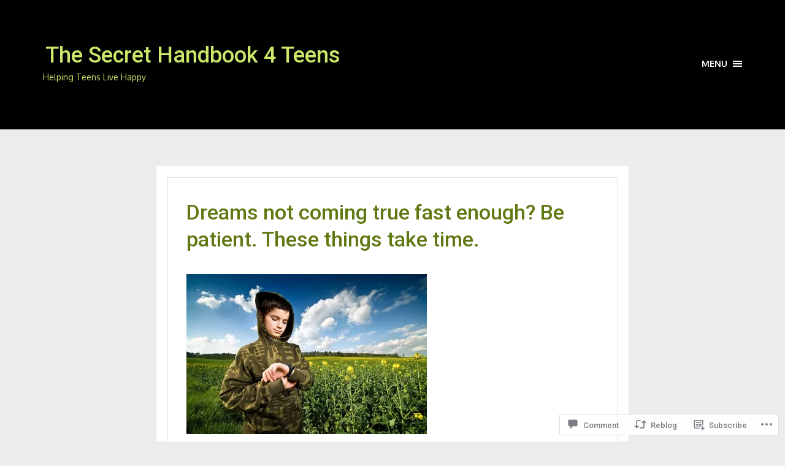

--- FILE ---
content_type: text/html; charset=UTF-8
request_url: https://secrethandbook4teens.com/2014/08/24/dreams-not-coming-true-fast-enough-be-patient-these-things-take-time/
body_size: 28771
content:
<!DOCTYPE html>
<!--[if IE 9]>    <html class="ie9"> <![endif]-->
<!--[if gt IE 9]><!-->
<html lang="en" xmlns="http://www.w3.org/1999/xhtml"> <!--<![endif]-->

<head>

	<meta charset="UTF-8">
	<meta name="viewport" content="width=device-width, initial-scale=1">
	<meta http-equiv="X-UA-Compatible" content="IE=edge;chrome=1">
	<link rel="profile" href="http://gmpg.org/xfn/11"/>
	<link rel="pingback" href="https://secrethandbook4teens.com/xmlrpc.php"/>

	<title>Dreams not coming true fast enough? Be patient. These things take time. &#8211; The Secret Handbook 4 Teens</title>
<script type="text/javascript">
  WebFontConfig = {"google":{"families":["Roboto:500:latin,latin-ext"]},"api_url":"https:\/\/fonts-api.wp.com\/css"};
  (function() {
    var wf = document.createElement('script');
    wf.src = '/wp-content/plugins/custom-fonts/js/webfont.js';
    wf.type = 'text/javascript';
    wf.async = 'true';
    var s = document.getElementsByTagName('script')[0];
    s.parentNode.insertBefore(wf, s);
	})();
</script><style id="jetpack-custom-fonts-css">.wf-active h1, .wf-active h2, .wf-active h3, .wf-active h4, .wf-active h5, .wf-active h6{font-family:"Roboto",sans-serif;font-weight:500;font-style:normal}.wf-active h1 small, .wf-active h2 small, .wf-active h3 small, .wf-active h4 small, .wf-active h5 small, .wf-active h6 small{font-weight:500;font-style:normal}.wf-active h1 small, .wf-active h2 small, .wf-active h3 small{font-style:normal;font-weight:500}.wf-active h4 small, .wf-active h5 small, .wf-active h6 small{font-style:normal;font-weight:500}.wf-active .main-content div#jp-relatedposts div.jp-relatedposts-items-visual h4.jp-relatedposts-post-title{font-style:normal;font-weight:500}.wf-active h1{font-style:normal;font-weight:500}.wf-active h2{font-style:normal;font-weight:500}.wf-active h3{font-style:normal;font-weight:500}.wf-active h4{font-style:normal;font-weight:500}.wf-active h5{font-style:normal;font-weight:500}.wf-active h6{font-style:normal;font-weight:500}.wf-active .site-title, .wf-active .site-title a{font-family:"Roboto",sans-serif;font-style:normal;font-weight:500}.wf-active .widget h3{font-weight:500;font-style:normal}.wf-active h1.page-title, .wf-active h1.post-title{font-weight:500;font-style:normal}.wf-active .archive h1.page-title, .wf-active .search h1.page-title{font-style:normal;font-weight:500}.wf-active .post.format-image .post-content h2, .wf-active .post.format-image .post-content-secondary h2{font-style:normal;font-weight:500}.wf-active .grid .post h2{font-style:normal;font-weight:500}.wf-active .post-nav.block a h2{font-style:normal;font-weight:500}.wf-active .comments-title{font-style:normal;font-weight:500}.wf-active .comment-reply-title{font-style:normal;font-weight:500}.wf-active .post-content .content-wrapper div.sharedaddy h3.sd-title{font-weight:500;font-style:normal}.wf-active div#jp-relatedposts h3.jp-relatedposts-headline em{font-weight:500;font-style:normal}</style>
<meta name='robots' content='max-image-preview:large' />
<meta name="google-site-verification" content="tpUx8LVPCa7jVihjyvkjJfBNyPxEpFLWeR0obpze0rI" />
<meta name="msvalidate.01" content="8FDA6FB49C6FCF29ECA6CF1CA466B02A" />

<!-- Async WordPress.com Remote Login -->
<script id="wpcom_remote_login_js">
var wpcom_remote_login_extra_auth = '';
function wpcom_remote_login_remove_dom_node_id( element_id ) {
	var dom_node = document.getElementById( element_id );
	if ( dom_node ) { dom_node.parentNode.removeChild( dom_node ); }
}
function wpcom_remote_login_remove_dom_node_classes( class_name ) {
	var dom_nodes = document.querySelectorAll( '.' + class_name );
	for ( var i = 0; i < dom_nodes.length; i++ ) {
		dom_nodes[ i ].parentNode.removeChild( dom_nodes[ i ] );
	}
}
function wpcom_remote_login_final_cleanup() {
	wpcom_remote_login_remove_dom_node_classes( "wpcom_remote_login_msg" );
	wpcom_remote_login_remove_dom_node_id( "wpcom_remote_login_key" );
	wpcom_remote_login_remove_dom_node_id( "wpcom_remote_login_validate" );
	wpcom_remote_login_remove_dom_node_id( "wpcom_remote_login_js" );
	wpcom_remote_login_remove_dom_node_id( "wpcom_request_access_iframe" );
	wpcom_remote_login_remove_dom_node_id( "wpcom_request_access_styles" );
}

// Watch for messages back from the remote login
window.addEventListener( "message", function( e ) {
	if ( e.origin === "https://r-login.wordpress.com" ) {
		var data = {};
		try {
			data = JSON.parse( e.data );
		} catch( e ) {
			wpcom_remote_login_final_cleanup();
			return;
		}

		if ( data.msg === 'LOGIN' ) {
			// Clean up the login check iframe
			wpcom_remote_login_remove_dom_node_id( "wpcom_remote_login_key" );

			var id_regex = new RegExp( /^[0-9]+$/ );
			var token_regex = new RegExp( /^.*|.*|.*$/ );
			if (
				token_regex.test( data.token )
				&& id_regex.test( data.wpcomid )
			) {
				// We have everything we need to ask for a login
				var script = document.createElement( "script" );
				script.setAttribute( "id", "wpcom_remote_login_validate" );
				script.src = '/remote-login.php?wpcom_remote_login=validate'
					+ '&wpcomid=' + data.wpcomid
					+ '&token=' + encodeURIComponent( data.token )
					+ '&host=' + window.location.protocol
					+ '//' + window.location.hostname
					+ '&postid=419'
					+ '&is_singular=1';
				document.body.appendChild( script );
			}

			return;
		}

		// Safari ITP, not logged in, so redirect
		if ( data.msg === 'LOGIN-REDIRECT' ) {
			window.location = 'https://wordpress.com/log-in?redirect_to=' + window.location.href;
			return;
		}

		// Safari ITP, storage access failed, remove the request
		if ( data.msg === 'LOGIN-REMOVE' ) {
			var css_zap = 'html { -webkit-transition: margin-top 1s; transition: margin-top 1s; } /* 9001 */ html { margin-top: 0 !important; } * html body { margin-top: 0 !important; } @media screen and ( max-width: 782px ) { html { margin-top: 0 !important; } * html body { margin-top: 0 !important; } }';
			var style_zap = document.createElement( 'style' );
			style_zap.type = 'text/css';
			style_zap.appendChild( document.createTextNode( css_zap ) );
			document.body.appendChild( style_zap );

			var e = document.getElementById( 'wpcom_request_access_iframe' );
			e.parentNode.removeChild( e );

			document.cookie = 'wordpress_com_login_access=denied; path=/; max-age=31536000';

			return;
		}

		// Safari ITP
		if ( data.msg === 'REQUEST_ACCESS' ) {
			console.log( 'request access: safari' );

			// Check ITP iframe enable/disable knob
			if ( wpcom_remote_login_extra_auth !== 'safari_itp_iframe' ) {
				return;
			}

			// If we are in a "private window" there is no ITP.
			var private_window = false;
			try {
				var opendb = window.openDatabase( null, null, null, null );
			} catch( e ) {
				private_window = true;
			}

			if ( private_window ) {
				console.log( 'private window' );
				return;
			}

			var iframe = document.createElement( 'iframe' );
			iframe.id = 'wpcom_request_access_iframe';
			iframe.setAttribute( 'scrolling', 'no' );
			iframe.setAttribute( 'sandbox', 'allow-storage-access-by-user-activation allow-scripts allow-same-origin allow-top-navigation-by-user-activation' );
			iframe.src = 'https://r-login.wordpress.com/remote-login.php?wpcom_remote_login=request_access&origin=' + encodeURIComponent( data.origin ) + '&wpcomid=' + encodeURIComponent( data.wpcomid );

			var css = 'html { -webkit-transition: margin-top 1s; transition: margin-top 1s; } /* 9001 */ html { margin-top: 46px !important; } * html body { margin-top: 46px !important; } @media screen and ( max-width: 660px ) { html { margin-top: 71px !important; } * html body { margin-top: 71px !important; } #wpcom_request_access_iframe { display: block; height: 71px !important; } } #wpcom_request_access_iframe { border: 0px; height: 46px; position: fixed; top: 0; left: 0; width: 100%; min-width: 100%; z-index: 99999; background: #23282d; } ';

			var style = document.createElement( 'style' );
			style.type = 'text/css';
			style.id = 'wpcom_request_access_styles';
			style.appendChild( document.createTextNode( css ) );
			document.body.appendChild( style );

			document.body.appendChild( iframe );
		}

		if ( data.msg === 'DONE' ) {
			wpcom_remote_login_final_cleanup();
		}
	}
}, false );

// Inject the remote login iframe after the page has had a chance to load
// more critical resources
window.addEventListener( "DOMContentLoaded", function( e ) {
	var iframe = document.createElement( "iframe" );
	iframe.style.display = "none";
	iframe.setAttribute( "scrolling", "no" );
	iframe.setAttribute( "id", "wpcom_remote_login_key" );
	iframe.src = "https://r-login.wordpress.com/remote-login.php"
		+ "?wpcom_remote_login=key"
		+ "&origin=aHR0cHM6Ly9zZWNyZXRoYW5kYm9vazR0ZWVucy5jb20%3D"
		+ "&wpcomid=67613239"
		+ "&time=" + Math.floor( Date.now() / 1000 );
	document.body.appendChild( iframe );
}, false );
</script>
<link rel='dns-prefetch' href='//s0.wp.com' />
<link rel='dns-prefetch' href='//widgets.wp.com' />
<link rel='dns-prefetch' href='//fonts-api.wp.com' />
<link rel="alternate" type="application/rss+xml" title="The Secret Handbook 4 Teens &raquo; Feed" href="https://secrethandbook4teens.com/feed/" />
<link rel="alternate" type="application/rss+xml" title="The Secret Handbook 4 Teens &raquo; Comments Feed" href="https://secrethandbook4teens.com/comments/feed/" />
<link rel="alternate" type="application/rss+xml" title="The Secret Handbook 4 Teens &raquo; Dreams not coming true fast enough? Be patient. These things take&nbsp;time. Comments Feed" href="https://secrethandbook4teens.com/2014/08/24/dreams-not-coming-true-fast-enough-be-patient-these-things-take-time/feed/" />
	<script type="text/javascript">
		/* <![CDATA[ */
		function addLoadEvent(func) {
			var oldonload = window.onload;
			if (typeof window.onload != 'function') {
				window.onload = func;
			} else {
				window.onload = function () {
					oldonload();
					func();
				}
			}
		}
		/* ]]> */
	</script>
	<link crossorigin='anonymous' rel='stylesheet' id='all-css-0-1' href='/_static/??-eJxtzEkKgDAQRNELGZs4EDfiWUJsxMzYHby+RARB3BQ8KD6cWZgUGSNDKCL7su2RwCJnbdxjCCnVWYtHggO9ZlxFTsQftYaogf+k3x2+4Vv1voRZqrHvpkHJwV5glDTa&cssminify=yes' type='text/css' media='all' />
<style id='wp-emoji-styles-inline-css'>

	img.wp-smiley, img.emoji {
		display: inline !important;
		border: none !important;
		box-shadow: none !important;
		height: 1em !important;
		width: 1em !important;
		margin: 0 0.07em !important;
		vertical-align: -0.1em !important;
		background: none !important;
		padding: 0 !important;
	}
/*# sourceURL=wp-emoji-styles-inline-css */
</style>
<link crossorigin='anonymous' rel='stylesheet' id='all-css-2-1' href='/wp-content/plugins/gutenberg-core/v22.2.0/build/styles/block-library/style.css?m=1764855221i&cssminify=yes' type='text/css' media='all' />
<style id='wp-block-library-inline-css'>
.has-text-align-justify {
	text-align:justify;
}
.has-text-align-justify{text-align:justify;}

/*# sourceURL=wp-block-library-inline-css */
</style><style id='global-styles-inline-css'>
:root{--wp--preset--aspect-ratio--square: 1;--wp--preset--aspect-ratio--4-3: 4/3;--wp--preset--aspect-ratio--3-4: 3/4;--wp--preset--aspect-ratio--3-2: 3/2;--wp--preset--aspect-ratio--2-3: 2/3;--wp--preset--aspect-ratio--16-9: 16/9;--wp--preset--aspect-ratio--9-16: 9/16;--wp--preset--color--black: #000000;--wp--preset--color--cyan-bluish-gray: #abb8c3;--wp--preset--color--white: #ffffff;--wp--preset--color--pale-pink: #f78da7;--wp--preset--color--vivid-red: #cf2e2e;--wp--preset--color--luminous-vivid-orange: #ff6900;--wp--preset--color--luminous-vivid-amber: #fcb900;--wp--preset--color--light-green-cyan: #7bdcb5;--wp--preset--color--vivid-green-cyan: #00d084;--wp--preset--color--pale-cyan-blue: #8ed1fc;--wp--preset--color--vivid-cyan-blue: #0693e3;--wp--preset--color--vivid-purple: #9b51e0;--wp--preset--gradient--vivid-cyan-blue-to-vivid-purple: linear-gradient(135deg,rgb(6,147,227) 0%,rgb(155,81,224) 100%);--wp--preset--gradient--light-green-cyan-to-vivid-green-cyan: linear-gradient(135deg,rgb(122,220,180) 0%,rgb(0,208,130) 100%);--wp--preset--gradient--luminous-vivid-amber-to-luminous-vivid-orange: linear-gradient(135deg,rgb(252,185,0) 0%,rgb(255,105,0) 100%);--wp--preset--gradient--luminous-vivid-orange-to-vivid-red: linear-gradient(135deg,rgb(255,105,0) 0%,rgb(207,46,46) 100%);--wp--preset--gradient--very-light-gray-to-cyan-bluish-gray: linear-gradient(135deg,rgb(238,238,238) 0%,rgb(169,184,195) 100%);--wp--preset--gradient--cool-to-warm-spectrum: linear-gradient(135deg,rgb(74,234,220) 0%,rgb(151,120,209) 20%,rgb(207,42,186) 40%,rgb(238,44,130) 60%,rgb(251,105,98) 80%,rgb(254,248,76) 100%);--wp--preset--gradient--blush-light-purple: linear-gradient(135deg,rgb(255,206,236) 0%,rgb(152,150,240) 100%);--wp--preset--gradient--blush-bordeaux: linear-gradient(135deg,rgb(254,205,165) 0%,rgb(254,45,45) 50%,rgb(107,0,62) 100%);--wp--preset--gradient--luminous-dusk: linear-gradient(135deg,rgb(255,203,112) 0%,rgb(199,81,192) 50%,rgb(65,88,208) 100%);--wp--preset--gradient--pale-ocean: linear-gradient(135deg,rgb(255,245,203) 0%,rgb(182,227,212) 50%,rgb(51,167,181) 100%);--wp--preset--gradient--electric-grass: linear-gradient(135deg,rgb(202,248,128) 0%,rgb(113,206,126) 100%);--wp--preset--gradient--midnight: linear-gradient(135deg,rgb(2,3,129) 0%,rgb(40,116,252) 100%);--wp--preset--font-size--small: 13px;--wp--preset--font-size--medium: 20px;--wp--preset--font-size--large: 36px;--wp--preset--font-size--x-large: 42px;--wp--preset--font-family--albert-sans: 'Albert Sans', sans-serif;--wp--preset--font-family--alegreya: Alegreya, serif;--wp--preset--font-family--arvo: Arvo, serif;--wp--preset--font-family--bodoni-moda: 'Bodoni Moda', serif;--wp--preset--font-family--bricolage-grotesque: 'Bricolage Grotesque', sans-serif;--wp--preset--font-family--cabin: Cabin, sans-serif;--wp--preset--font-family--chivo: Chivo, sans-serif;--wp--preset--font-family--commissioner: Commissioner, sans-serif;--wp--preset--font-family--cormorant: Cormorant, serif;--wp--preset--font-family--courier-prime: 'Courier Prime', monospace;--wp--preset--font-family--crimson-pro: 'Crimson Pro', serif;--wp--preset--font-family--dm-mono: 'DM Mono', monospace;--wp--preset--font-family--dm-sans: 'DM Sans', sans-serif;--wp--preset--font-family--dm-serif-display: 'DM Serif Display', serif;--wp--preset--font-family--domine: Domine, serif;--wp--preset--font-family--eb-garamond: 'EB Garamond', serif;--wp--preset--font-family--epilogue: Epilogue, sans-serif;--wp--preset--font-family--fahkwang: Fahkwang, sans-serif;--wp--preset--font-family--figtree: Figtree, sans-serif;--wp--preset--font-family--fira-sans: 'Fira Sans', sans-serif;--wp--preset--font-family--fjalla-one: 'Fjalla One', sans-serif;--wp--preset--font-family--fraunces: Fraunces, serif;--wp--preset--font-family--gabarito: Gabarito, system-ui;--wp--preset--font-family--ibm-plex-mono: 'IBM Plex Mono', monospace;--wp--preset--font-family--ibm-plex-sans: 'IBM Plex Sans', sans-serif;--wp--preset--font-family--ibarra-real-nova: 'Ibarra Real Nova', serif;--wp--preset--font-family--instrument-serif: 'Instrument Serif', serif;--wp--preset--font-family--inter: Inter, sans-serif;--wp--preset--font-family--josefin-sans: 'Josefin Sans', sans-serif;--wp--preset--font-family--jost: Jost, sans-serif;--wp--preset--font-family--libre-baskerville: 'Libre Baskerville', serif;--wp--preset--font-family--libre-franklin: 'Libre Franklin', sans-serif;--wp--preset--font-family--literata: Literata, serif;--wp--preset--font-family--lora: Lora, serif;--wp--preset--font-family--merriweather: Merriweather, serif;--wp--preset--font-family--montserrat: Montserrat, sans-serif;--wp--preset--font-family--newsreader: Newsreader, serif;--wp--preset--font-family--noto-sans-mono: 'Noto Sans Mono', sans-serif;--wp--preset--font-family--nunito: Nunito, sans-serif;--wp--preset--font-family--open-sans: 'Open Sans', sans-serif;--wp--preset--font-family--overpass: Overpass, sans-serif;--wp--preset--font-family--pt-serif: 'PT Serif', serif;--wp--preset--font-family--petrona: Petrona, serif;--wp--preset--font-family--piazzolla: Piazzolla, serif;--wp--preset--font-family--playfair-display: 'Playfair Display', serif;--wp--preset--font-family--plus-jakarta-sans: 'Plus Jakarta Sans', sans-serif;--wp--preset--font-family--poppins: Poppins, sans-serif;--wp--preset--font-family--raleway: Raleway, sans-serif;--wp--preset--font-family--roboto: Roboto, sans-serif;--wp--preset--font-family--roboto-slab: 'Roboto Slab', serif;--wp--preset--font-family--rubik: Rubik, sans-serif;--wp--preset--font-family--rufina: Rufina, serif;--wp--preset--font-family--sora: Sora, sans-serif;--wp--preset--font-family--source-sans-3: 'Source Sans 3', sans-serif;--wp--preset--font-family--source-serif-4: 'Source Serif 4', serif;--wp--preset--font-family--space-mono: 'Space Mono', monospace;--wp--preset--font-family--syne: Syne, sans-serif;--wp--preset--font-family--texturina: Texturina, serif;--wp--preset--font-family--urbanist: Urbanist, sans-serif;--wp--preset--font-family--work-sans: 'Work Sans', sans-serif;--wp--preset--spacing--20: 0.44rem;--wp--preset--spacing--30: 0.67rem;--wp--preset--spacing--40: 1rem;--wp--preset--spacing--50: 1.5rem;--wp--preset--spacing--60: 2.25rem;--wp--preset--spacing--70: 3.38rem;--wp--preset--spacing--80: 5.06rem;--wp--preset--shadow--natural: 6px 6px 9px rgba(0, 0, 0, 0.2);--wp--preset--shadow--deep: 12px 12px 50px rgba(0, 0, 0, 0.4);--wp--preset--shadow--sharp: 6px 6px 0px rgba(0, 0, 0, 0.2);--wp--preset--shadow--outlined: 6px 6px 0px -3px rgb(255, 255, 255), 6px 6px rgb(0, 0, 0);--wp--preset--shadow--crisp: 6px 6px 0px rgb(0, 0, 0);}:where(.is-layout-flex){gap: 0.5em;}:where(.is-layout-grid){gap: 0.5em;}body .is-layout-flex{display: flex;}.is-layout-flex{flex-wrap: wrap;align-items: center;}.is-layout-flex > :is(*, div){margin: 0;}body .is-layout-grid{display: grid;}.is-layout-grid > :is(*, div){margin: 0;}:where(.wp-block-columns.is-layout-flex){gap: 2em;}:where(.wp-block-columns.is-layout-grid){gap: 2em;}:where(.wp-block-post-template.is-layout-flex){gap: 1.25em;}:where(.wp-block-post-template.is-layout-grid){gap: 1.25em;}.has-black-color{color: var(--wp--preset--color--black) !important;}.has-cyan-bluish-gray-color{color: var(--wp--preset--color--cyan-bluish-gray) !important;}.has-white-color{color: var(--wp--preset--color--white) !important;}.has-pale-pink-color{color: var(--wp--preset--color--pale-pink) !important;}.has-vivid-red-color{color: var(--wp--preset--color--vivid-red) !important;}.has-luminous-vivid-orange-color{color: var(--wp--preset--color--luminous-vivid-orange) !important;}.has-luminous-vivid-amber-color{color: var(--wp--preset--color--luminous-vivid-amber) !important;}.has-light-green-cyan-color{color: var(--wp--preset--color--light-green-cyan) !important;}.has-vivid-green-cyan-color{color: var(--wp--preset--color--vivid-green-cyan) !important;}.has-pale-cyan-blue-color{color: var(--wp--preset--color--pale-cyan-blue) !important;}.has-vivid-cyan-blue-color{color: var(--wp--preset--color--vivid-cyan-blue) !important;}.has-vivid-purple-color{color: var(--wp--preset--color--vivid-purple) !important;}.has-black-background-color{background-color: var(--wp--preset--color--black) !important;}.has-cyan-bluish-gray-background-color{background-color: var(--wp--preset--color--cyan-bluish-gray) !important;}.has-white-background-color{background-color: var(--wp--preset--color--white) !important;}.has-pale-pink-background-color{background-color: var(--wp--preset--color--pale-pink) !important;}.has-vivid-red-background-color{background-color: var(--wp--preset--color--vivid-red) !important;}.has-luminous-vivid-orange-background-color{background-color: var(--wp--preset--color--luminous-vivid-orange) !important;}.has-luminous-vivid-amber-background-color{background-color: var(--wp--preset--color--luminous-vivid-amber) !important;}.has-light-green-cyan-background-color{background-color: var(--wp--preset--color--light-green-cyan) !important;}.has-vivid-green-cyan-background-color{background-color: var(--wp--preset--color--vivid-green-cyan) !important;}.has-pale-cyan-blue-background-color{background-color: var(--wp--preset--color--pale-cyan-blue) !important;}.has-vivid-cyan-blue-background-color{background-color: var(--wp--preset--color--vivid-cyan-blue) !important;}.has-vivid-purple-background-color{background-color: var(--wp--preset--color--vivid-purple) !important;}.has-black-border-color{border-color: var(--wp--preset--color--black) !important;}.has-cyan-bluish-gray-border-color{border-color: var(--wp--preset--color--cyan-bluish-gray) !important;}.has-white-border-color{border-color: var(--wp--preset--color--white) !important;}.has-pale-pink-border-color{border-color: var(--wp--preset--color--pale-pink) !important;}.has-vivid-red-border-color{border-color: var(--wp--preset--color--vivid-red) !important;}.has-luminous-vivid-orange-border-color{border-color: var(--wp--preset--color--luminous-vivid-orange) !important;}.has-luminous-vivid-amber-border-color{border-color: var(--wp--preset--color--luminous-vivid-amber) !important;}.has-light-green-cyan-border-color{border-color: var(--wp--preset--color--light-green-cyan) !important;}.has-vivid-green-cyan-border-color{border-color: var(--wp--preset--color--vivid-green-cyan) !important;}.has-pale-cyan-blue-border-color{border-color: var(--wp--preset--color--pale-cyan-blue) !important;}.has-vivid-cyan-blue-border-color{border-color: var(--wp--preset--color--vivid-cyan-blue) !important;}.has-vivid-purple-border-color{border-color: var(--wp--preset--color--vivid-purple) !important;}.has-vivid-cyan-blue-to-vivid-purple-gradient-background{background: var(--wp--preset--gradient--vivid-cyan-blue-to-vivid-purple) !important;}.has-light-green-cyan-to-vivid-green-cyan-gradient-background{background: var(--wp--preset--gradient--light-green-cyan-to-vivid-green-cyan) !important;}.has-luminous-vivid-amber-to-luminous-vivid-orange-gradient-background{background: var(--wp--preset--gradient--luminous-vivid-amber-to-luminous-vivid-orange) !important;}.has-luminous-vivid-orange-to-vivid-red-gradient-background{background: var(--wp--preset--gradient--luminous-vivid-orange-to-vivid-red) !important;}.has-very-light-gray-to-cyan-bluish-gray-gradient-background{background: var(--wp--preset--gradient--very-light-gray-to-cyan-bluish-gray) !important;}.has-cool-to-warm-spectrum-gradient-background{background: var(--wp--preset--gradient--cool-to-warm-spectrum) !important;}.has-blush-light-purple-gradient-background{background: var(--wp--preset--gradient--blush-light-purple) !important;}.has-blush-bordeaux-gradient-background{background: var(--wp--preset--gradient--blush-bordeaux) !important;}.has-luminous-dusk-gradient-background{background: var(--wp--preset--gradient--luminous-dusk) !important;}.has-pale-ocean-gradient-background{background: var(--wp--preset--gradient--pale-ocean) !important;}.has-electric-grass-gradient-background{background: var(--wp--preset--gradient--electric-grass) !important;}.has-midnight-gradient-background{background: var(--wp--preset--gradient--midnight) !important;}.has-small-font-size{font-size: var(--wp--preset--font-size--small) !important;}.has-medium-font-size{font-size: var(--wp--preset--font-size--medium) !important;}.has-large-font-size{font-size: var(--wp--preset--font-size--large) !important;}.has-x-large-font-size{font-size: var(--wp--preset--font-size--x-large) !important;}.has-albert-sans-font-family{font-family: var(--wp--preset--font-family--albert-sans) !important;}.has-alegreya-font-family{font-family: var(--wp--preset--font-family--alegreya) !important;}.has-arvo-font-family{font-family: var(--wp--preset--font-family--arvo) !important;}.has-bodoni-moda-font-family{font-family: var(--wp--preset--font-family--bodoni-moda) !important;}.has-bricolage-grotesque-font-family{font-family: var(--wp--preset--font-family--bricolage-grotesque) !important;}.has-cabin-font-family{font-family: var(--wp--preset--font-family--cabin) !important;}.has-chivo-font-family{font-family: var(--wp--preset--font-family--chivo) !important;}.has-commissioner-font-family{font-family: var(--wp--preset--font-family--commissioner) !important;}.has-cormorant-font-family{font-family: var(--wp--preset--font-family--cormorant) !important;}.has-courier-prime-font-family{font-family: var(--wp--preset--font-family--courier-prime) !important;}.has-crimson-pro-font-family{font-family: var(--wp--preset--font-family--crimson-pro) !important;}.has-dm-mono-font-family{font-family: var(--wp--preset--font-family--dm-mono) !important;}.has-dm-sans-font-family{font-family: var(--wp--preset--font-family--dm-sans) !important;}.has-dm-serif-display-font-family{font-family: var(--wp--preset--font-family--dm-serif-display) !important;}.has-domine-font-family{font-family: var(--wp--preset--font-family--domine) !important;}.has-eb-garamond-font-family{font-family: var(--wp--preset--font-family--eb-garamond) !important;}.has-epilogue-font-family{font-family: var(--wp--preset--font-family--epilogue) !important;}.has-fahkwang-font-family{font-family: var(--wp--preset--font-family--fahkwang) !important;}.has-figtree-font-family{font-family: var(--wp--preset--font-family--figtree) !important;}.has-fira-sans-font-family{font-family: var(--wp--preset--font-family--fira-sans) !important;}.has-fjalla-one-font-family{font-family: var(--wp--preset--font-family--fjalla-one) !important;}.has-fraunces-font-family{font-family: var(--wp--preset--font-family--fraunces) !important;}.has-gabarito-font-family{font-family: var(--wp--preset--font-family--gabarito) !important;}.has-ibm-plex-mono-font-family{font-family: var(--wp--preset--font-family--ibm-plex-mono) !important;}.has-ibm-plex-sans-font-family{font-family: var(--wp--preset--font-family--ibm-plex-sans) !important;}.has-ibarra-real-nova-font-family{font-family: var(--wp--preset--font-family--ibarra-real-nova) !important;}.has-instrument-serif-font-family{font-family: var(--wp--preset--font-family--instrument-serif) !important;}.has-inter-font-family{font-family: var(--wp--preset--font-family--inter) !important;}.has-josefin-sans-font-family{font-family: var(--wp--preset--font-family--josefin-sans) !important;}.has-jost-font-family{font-family: var(--wp--preset--font-family--jost) !important;}.has-libre-baskerville-font-family{font-family: var(--wp--preset--font-family--libre-baskerville) !important;}.has-libre-franklin-font-family{font-family: var(--wp--preset--font-family--libre-franklin) !important;}.has-literata-font-family{font-family: var(--wp--preset--font-family--literata) !important;}.has-lora-font-family{font-family: var(--wp--preset--font-family--lora) !important;}.has-merriweather-font-family{font-family: var(--wp--preset--font-family--merriweather) !important;}.has-montserrat-font-family{font-family: var(--wp--preset--font-family--montserrat) !important;}.has-newsreader-font-family{font-family: var(--wp--preset--font-family--newsreader) !important;}.has-noto-sans-mono-font-family{font-family: var(--wp--preset--font-family--noto-sans-mono) !important;}.has-nunito-font-family{font-family: var(--wp--preset--font-family--nunito) !important;}.has-open-sans-font-family{font-family: var(--wp--preset--font-family--open-sans) !important;}.has-overpass-font-family{font-family: var(--wp--preset--font-family--overpass) !important;}.has-pt-serif-font-family{font-family: var(--wp--preset--font-family--pt-serif) !important;}.has-petrona-font-family{font-family: var(--wp--preset--font-family--petrona) !important;}.has-piazzolla-font-family{font-family: var(--wp--preset--font-family--piazzolla) !important;}.has-playfair-display-font-family{font-family: var(--wp--preset--font-family--playfair-display) !important;}.has-plus-jakarta-sans-font-family{font-family: var(--wp--preset--font-family--plus-jakarta-sans) !important;}.has-poppins-font-family{font-family: var(--wp--preset--font-family--poppins) !important;}.has-raleway-font-family{font-family: var(--wp--preset--font-family--raleway) !important;}.has-roboto-font-family{font-family: var(--wp--preset--font-family--roboto) !important;}.has-roboto-slab-font-family{font-family: var(--wp--preset--font-family--roboto-slab) !important;}.has-rubik-font-family{font-family: var(--wp--preset--font-family--rubik) !important;}.has-rufina-font-family{font-family: var(--wp--preset--font-family--rufina) !important;}.has-sora-font-family{font-family: var(--wp--preset--font-family--sora) !important;}.has-source-sans-3-font-family{font-family: var(--wp--preset--font-family--source-sans-3) !important;}.has-source-serif-4-font-family{font-family: var(--wp--preset--font-family--source-serif-4) !important;}.has-space-mono-font-family{font-family: var(--wp--preset--font-family--space-mono) !important;}.has-syne-font-family{font-family: var(--wp--preset--font-family--syne) !important;}.has-texturina-font-family{font-family: var(--wp--preset--font-family--texturina) !important;}.has-urbanist-font-family{font-family: var(--wp--preset--font-family--urbanist) !important;}.has-work-sans-font-family{font-family: var(--wp--preset--font-family--work-sans) !important;}
/*# sourceURL=global-styles-inline-css */
</style>

<style id='classic-theme-styles-inline-css'>
/*! This file is auto-generated */
.wp-block-button__link{color:#fff;background-color:#32373c;border-radius:9999px;box-shadow:none;text-decoration:none;padding:calc(.667em + 2px) calc(1.333em + 2px);font-size:1.125em}.wp-block-file__button{background:#32373c;color:#fff;text-decoration:none}
/*# sourceURL=/wp-includes/css/classic-themes.min.css */
</style>
<link crossorigin='anonymous' rel='stylesheet' id='all-css-4-1' href='/_static/??-eJx9jkEOwjAMBD9EcMqBckE8BSWpBSl1EsVO+/26qrgA4mLJuzv2wlJMyEkwCVAzZWqPmBhCrqg6FSegCcIhOpyQNHYMzAf4jS1FGeN9qchsdFJsZOSpIP/jRpTiwsuotJ/YDaCc09u8z5iGXME1yeREYvjCgGsA3+I0wIzV62sVt878uW9lbnTt+rO1p76zl3EFmp5j4Q==&cssminify=yes' type='text/css' media='all' />
<link rel='stylesheet' id='verbum-gutenberg-css-css' href='https://widgets.wp.com/verbum-block-editor/block-editor.css?ver=1738686361' media='all' />
<link crossorigin='anonymous' rel='stylesheet' id='all-css-6-1' href='/_static/??-eJyNi0EKAjEMAD9kjVYWvYhvqSVbK0lTmpRlf2+9uejB2wzMwFJdlGJYDLi7Sj3lotDwTpIGJoj6qfuhO/g9JRRHEoNlKRtxM4XcvlZ7IKNCbci5M6hQaEBhlW4KeVT636K2Er7TG1+P0+Xkz37yh+cLyaNRsQ==&cssminify=yes' type='text/css' media='all' />
<link rel='stylesheet' id='solar-google-fonts-css' href='https://fonts-api.wp.com/css?family=Oxygen%3A400%2C300%2C700%7CPT+Serif%3A400%2C700%2C400italic%2C700italic' media='all' />
<style id='jetpack-global-styles-frontend-style-inline-css'>
:root { --font-headings: unset; --font-base: unset; --font-headings-default: -apple-system,BlinkMacSystemFont,"Segoe UI",Roboto,Oxygen-Sans,Ubuntu,Cantarell,"Helvetica Neue",sans-serif; --font-base-default: -apple-system,BlinkMacSystemFont,"Segoe UI",Roboto,Oxygen-Sans,Ubuntu,Cantarell,"Helvetica Neue",sans-serif;}
/*# sourceURL=jetpack-global-styles-frontend-style-inline-css */
</style>
<link crossorigin='anonymous' rel='stylesheet' id='all-css-10-1' href='/_static/??-eJyNjcEKwjAQRH/IuFRT6kX8FNkmS5K6yQY3Qfx7bfEiXrwM82B4A49qnJRGpUHupnIPqSgs1Cq624chi6zhO5OCRryTR++fW00l7J3qDv43XVNxoOISsmEJol/wY2uR8vs3WggsM/I6uOTzMI3Hw8lOg11eUT1JKA==&cssminify=yes' type='text/css' media='all' />
	<script type="text/javascript">
		var close_text  = 'close';
		var search_text = 'search';
	</script>
<script type="text/javascript" id="jetpack_related-posts-js-extra">
/* <![CDATA[ */
var related_posts_js_options = {"post_heading":"h4"};
//# sourceURL=jetpack_related-posts-js-extra
/* ]]> */
</script>
<script type="text/javascript" id="wpcom-actionbar-placeholder-js-extra">
/* <![CDATA[ */
var actionbardata = {"siteID":"67613239","postID":"419","siteURL":"https://secrethandbook4teens.com","xhrURL":"https://secrethandbook4teens.com/wp-admin/admin-ajax.php","nonce":"254b6b84e8","isLoggedIn":"","statusMessage":"","subsEmailDefault":"instantly","proxyScriptUrl":"https://s0.wp.com/wp-content/js/wpcom-proxy-request.js?m=1513050504i&amp;ver=20211021","shortlink":"https://wp.me/p4zHi7-6L","i18n":{"followedText":"New posts from this site will now appear in your \u003Ca href=\"https://wordpress.com/reader\"\u003EReader\u003C/a\u003E","foldBar":"Collapse this bar","unfoldBar":"Expand this bar","shortLinkCopied":"Shortlink copied to clipboard."}};
//# sourceURL=wpcom-actionbar-placeholder-js-extra
/* ]]> */
</script>
<script type="text/javascript" id="jetpack-mu-wpcom-settings-js-before">
/* <![CDATA[ */
var JETPACK_MU_WPCOM_SETTINGS = {"assetsUrl":"https://s0.wp.com/wp-content/mu-plugins/jetpack-mu-wpcom-plugin/moon/jetpack_vendor/automattic/jetpack-mu-wpcom/src/build/"};
//# sourceURL=jetpack-mu-wpcom-settings-js-before
/* ]]> */
</script>
<script crossorigin='anonymous' type='text/javascript'  src='/_static/??-eJx1jcEOwiAQRH/I7dYm6Mn4KabCpgFhQVhS+/digkk9eJpM5uUNrgl0ZCEWDBWSr4vlgo4kzfrRO4YYGW+WNd6r9QYz+VnIQIpFym8bguXBlQPuxK4xXiDl+Nq+W5P5aqh8RveslLcee8FfCIJdcjvt8DVcjmelxvE0Tcq9AV2gTlk='></script>
<script type="text/javascript" id="rlt-proxy-js-after">
/* <![CDATA[ */
	rltInitialize( {"token":null,"iframeOrigins":["https:\/\/widgets.wp.com"]} );
//# sourceURL=rlt-proxy-js-after
/* ]]> */
</script>
<link rel="EditURI" type="application/rsd+xml" title="RSD" href="https://secrethandbook4teens.wordpress.com/xmlrpc.php?rsd" />
<meta name="generator" content="WordPress.com" />
<link rel="canonical" href="https://secrethandbook4teens.com/2014/08/24/dreams-not-coming-true-fast-enough-be-patient-these-things-take-time/" />
<link rel='shortlink' href='https://wp.me/p4zHi7-6L' />
<link rel="alternate" type="application/json+oembed" href="https://public-api.wordpress.com/oembed/?format=json&amp;url=https%3A%2F%2Fsecrethandbook4teens.com%2F2014%2F08%2F24%2Fdreams-not-coming-true-fast-enough-be-patient-these-things-take-time%2F&amp;for=wpcom-auto-discovery" /><link rel="alternate" type="application/xml+oembed" href="https://public-api.wordpress.com/oembed/?format=xml&amp;url=https%3A%2F%2Fsecrethandbook4teens.com%2F2014%2F08%2F24%2Fdreams-not-coming-true-fast-enough-be-patient-these-things-take-time%2F&amp;for=wpcom-auto-discovery" />
<!-- Jetpack Open Graph Tags -->
<meta property="og:type" content="article" />
<meta property="og:title" content="Dreams not coming true fast enough? Be patient. These things take time." />
<meta property="og:url" content="https://secrethandbook4teens.com/2014/08/24/dreams-not-coming-true-fast-enough-be-patient-these-things-take-time/" />
<meta property="og:description" content="All great achievements require time. &#8211; Maya Angelou I don&#8217;t know about you but I can get pretty impatient pretty quickly. Whether it&#8217;s picking the wrong line  in a store or gettin…" />
<meta property="article:published_time" content="2014-08-24T15:30:27+00:00" />
<meta property="article:modified_time" content="2014-08-24T15:30:27+00:00" />
<meta property="og:site_name" content="The Secret Handbook 4 Teens" />
<meta property="og:image" content="https://secrethandbook4teens.com/wp-content/uploads/2014/08/time.jpg?w=300" />
<meta property="og:image:width" content="392" />
<meta property="og:image:height" content="261" />
<meta property="og:image:alt" content="time" />
<meta property="og:locale" content="en_US" />
<meta property="article:publisher" content="https://www.facebook.com/WordPresscom" />
<meta name="twitter:creator" content="@Handbook4Teens" />
<meta name="twitter:site" content="@Handbook4Teens" />
<meta name="twitter:text:title" content="Dreams not coming true fast enough? Be patient. These things take&nbsp;time." />
<meta name="twitter:image" content="https://secrethandbook4teens.com/wp-content/uploads/2014/08/time.jpg?w=640" />
<meta name="twitter:image:alt" content="time" />
<meta name="twitter:card" content="summary_large_image" />

<!-- End Jetpack Open Graph Tags -->
<link rel="shortcut icon" type="image/x-icon" href="https://secure.gravatar.com/blavatar/7c8b1254a35027d8fec0d854396b9fb06ef0b3e013e42057329312614d6ac220?s=32" sizes="16x16" />
<link rel="icon" type="image/x-icon" href="https://secure.gravatar.com/blavatar/7c8b1254a35027d8fec0d854396b9fb06ef0b3e013e42057329312614d6ac220?s=32" sizes="16x16" />
<link rel="apple-touch-icon" href="https://secure.gravatar.com/blavatar/7c8b1254a35027d8fec0d854396b9fb06ef0b3e013e42057329312614d6ac220?s=114" />
<link rel='openid.server' href='https://secrethandbook4teens.com/?openidserver=1' />
<link rel='openid.delegate' href='https://secrethandbook4teens.com/' />
<link rel="search" type="application/opensearchdescription+xml" href="https://secrethandbook4teens.com/osd.xml" title="The Secret Handbook 4 Teens" />
<link rel="search" type="application/opensearchdescription+xml" href="https://s1.wp.com/opensearch.xml" title="WordPress.com" />
<meta name="theme-color" content="#ebeced" />
		<style type="text/css">
			.recentcomments a {
				display: inline !important;
				padding: 0 !important;
				margin: 0 !important;
			}

			table.recentcommentsavatartop img.avatar, table.recentcommentsavatarend img.avatar {
				border: 0px;
				margin: 0;
			}

			table.recentcommentsavatartop a, table.recentcommentsavatarend a {
				border: 0px !important;
				background-color: transparent !important;
			}

			td.recentcommentsavatarend, td.recentcommentsavatartop {
				padding: 0px 0px 1px 0px;
				margin: 0px;
			}

			td.recentcommentstextend {
				border: none !important;
				padding: 0px 0px 2px 10px;
			}

			.rtl td.recentcommentstextend {
				padding: 0px 10px 2px 0px;
			}

			td.recentcommentstexttop {
				border: none;
				padding: 0px 0px 0px 10px;
			}

			.rtl td.recentcommentstexttop {
				padding: 0px 10px 0px 0px;
			}
		</style>
		<meta name="description" content="All great achievements require time. - Maya Angelou I don&#039;t know about you but I can get pretty impatient pretty quickly. Whether it&#039;s picking the wrong line  in a store or getting stuck behind a slow driver, I like things to happen quickly and according to MY schedule. As you can imagine, this can become&hellip;" />
	<style type="text/css">
		.main-header.verticalize-container {
			background-image: url("") !important;
		}
			.site-title a,
		.site-description {
			color: #ffffff;
		}
		</style>
	<style type="text/css" id="custom-background-css">
body.custom-background { background-color: #ebeced; }
</style>
	<style type="text/css" id="custom-colors-css">.main-header a, .main-header a:hover { color: #FFFFFF;}
.navbar-trigger .icon-bar, .navbar-trigger:hover .icon-bar { background-color: #FFFFFF;}
.contact-submit input[type="submit"], .page input[type="submit"], .widget_blog_subscription input[type="submit"] { color: #595959;}
.widget_calendar tbody td#today, .sticky .meta .featured-banner i, .post .meta .featured-banner i, .sticky .meta .featured-banner, .post .meta .featured-banner { color: #595959;}
.pagination a { color: #616161;}
body { background-color: #ebeced;}
.sticky .meta .featured-banner, .post .meta .featured-banner, .widget_calendar tbody td#today { border-color: #D1E751;}
.sticky .meta .featured-banner, .post .meta .featured-banner, .widget_calendar tbody td#today { background-color: #D1E751;}
.contact-submit input[type="submit"], .page input[type="submit"], .widget_blog_subscription input[type="submit"] { background-color: #D1E751;}
.post-nav.block a i, .widget li .icon-arrow, h2.post-title a:hover, h2.page-title a:hover { color: #64740A;}
h1, h2, h3, h4, h5, h6, .post-title a, .widget h3, .widget h3 a { color: #607811;}
.site-title a, .header-left .site-description { color: #CBE86B;}
.main-header { background-color: #000000;}
</style>

<link crossorigin='anonymous' rel='stylesheet' id='all-css-0-3' href='/_static/??-eJydzMEKwkAMBNAfcg3VSr2InyJtGsq22U1osiz+vS2oZ/E2MwwPqgaU7JQdUgnKZYrZYCbXHpd3hySS4REzwsCCi4HVqLQe0ewAvwtJxsJkgP0qxYi/p8/wL1jjOJEbuGhQsS2ZP5l27p5uTXc5n65t17TzC87EWdk=&cssminify=yes' type='text/css' media='all' />
</head>

<body class="wp-singular post-template-default single single-post postid-419 single-format-standard custom-background wp-theme-premiumsolar customizer-styles-applied full jetpack-reblog-enabled custom-colors">

	<!-- NAVIGATION -->
	<nav class="navbar navbar-default" role="navigation">
    <button class="close-navbar" title="Close navigation"><i class="icon-close"></i></button>
    <div class="navbar-collapse" id="bs-example-navbar-collapse-1">

        <!-- PRIMARY NAVIGATION -->
        <div id="navigation" class="nav navbar-nav"><ul>
<li class="page_item page-item-559"><a href="https://secrethandbook4teens.com/4-ingredients-2-grow-your-dreams/">4 Ingredients 2 Grow Your&nbsp;Dreams</a></li>
<li class="page_item page-item-1"><a href="https://secrethandbook4teens.com/about/">About Me</a></li>
<li class="page_item page-item-191"><a href="https://secrethandbook4teens.com/about-the-handbook/">About the Handbook</a></li>
<li class="page_item page-item-101"><a href="https://secrethandbook4teens.com/list-of-secrets/">List of Secrets</a></li>
<li class="page_item page-item-386"><a href="https://secrethandbook4teens.com/6-steps-2-loving-yourself/">Love Yourself in 6&nbsp;Steps</a></li>
</ul></div>

    </div><!-- .navbar-collapse -->
</nav>

<header class="main-header fixed">
    <div class="container">
        <div class="header-right">
            <!-- Display header search form -->
            
<form class="navbar-form search-form" role="search" method="get" action="https://secrethandbook4teens.com/">
    <input type="text" name="s" id="search" class="form-control" placeholder="Type here and press enter.">
</form>
<button class="search-trigger" data-text-swap="close">Search</button>

            <button class="navbar-trigger">
                <span class="menu-text">
                    Menu                </span>
                <i>
                    <span class="sr-only"></span>
                    <span class="icon-bar"></span>
                    <span class="icon-bar"></span>
                    <span class="icon-bar"></span>
                </i>
            </button>
        </div><!-- .header-right -->
    </div><!-- .container -->
</header><!-- .main-header -->

	<div class="body-content">

		<header class="main-header verticalize-container">
			<div class="container verticalize">

				<!-- HEADER LOGO -->
				<div class="header-left clearfix">

											<a href="https://secrethandbook4teens.com/" class="site-logo-link" rel="home" itemprop="url"></a>					
											<span class="site-title"><a href="https://secrethandbook4teens.com/" rel="home">The Secret Handbook 4 Teens</a></span>
						<aside class="site-description">Helping Teens Live Happy</aside>
					
				</div><!-- .header-left -->

				<div class="header-right">
					<!-- Display header search form -->
            		
<form class="navbar-form search-form" role="search" method="get" action="https://secrethandbook4teens.com/">
    <input type="text" name="s" id="search" class="form-control" placeholder="Type here and press enter.">
</form>
<button class="search-trigger" data-text-swap="close">Search</button>

					<button class="navbar-trigger">
						Menu						<i>
							<span class="sr-only"></span>
							<span class="icon-bar"></span>
							<span class="icon-bar"></span>
							<span class="icon-bar"></span>
						</i>
					</button>
				</div><!-- .header-right -->
			</div><!-- .container -->
		</header><!-- .main-header -->

<div id="main-wrapper" class="container">
	<div class="single-post">

		
			

<div class="row">

    <div class="col-md-8 col-md-offset-2 main-content">

        
<article id="post-419" class="post-419 post type-post status-publish format-standard hentry category-tips-2 tag-advice-for-teens tag-faith tag-goals tag-patience tag-persistence tag-time tag-work">

    
	<section>

		<div class="post-content">

								<h1 class="post-title">Dreams not coming true fast enough? Be patient. These things take&nbsp;time.</h1>			
			<div class="content-wrapper">
				<p><a href="https://secrethandbook4teens.com/wp-content/uploads/2014/08/time.jpg"><img data-attachment-id="420" data-permalink="https://secrethandbook4teens.com/2014/08/24/dreams-not-coming-true-fast-enough-be-patient-these-things-take-time/time/" data-orig-file="https://secrethandbook4teens.com/wp-content/uploads/2014/08/time.jpg" data-orig-size="640,427" data-comments-opened="1" data-image-meta="{&quot;aperture&quot;:&quot;0&quot;,&quot;credit&quot;:&quot;&quot;,&quot;camera&quot;:&quot;&quot;,&quot;caption&quot;:&quot;&quot;,&quot;created_timestamp&quot;:&quot;0&quot;,&quot;copyright&quot;:&quot;&quot;,&quot;focal_length&quot;:&quot;0&quot;,&quot;iso&quot;:&quot;0&quot;,&quot;shutter_speed&quot;:&quot;0&quot;,&quot;title&quot;:&quot;&quot;,&quot;orientation&quot;:&quot;0&quot;}" data-image-title="time" data-image-description="" data-image-caption="" data-medium-file="https://secrethandbook4teens.com/wp-content/uploads/2014/08/time.jpg?w=300" data-large-file="https://secrethandbook4teens.com/wp-content/uploads/2014/08/time.jpg?w=640" class="alignnone  wp-image-420" src="https://secrethandbook4teens.com/wp-content/uploads/2014/08/time.jpg?w=392&#038;h=261" alt="time" width="392" height="261" srcset="https://secrethandbook4teens.com/wp-content/uploads/2014/08/time.jpg?w=300 300w, https://secrethandbook4teens.com/wp-content/uploads/2014/08/time.jpg?w=392 392w, https://secrethandbook4teens.com/wp-content/uploads/2014/08/time.jpg?w=150 150w, https://secrethandbook4teens.com/wp-content/uploads/2014/08/time.jpg 640w" sizes="(max-width: 392px) 100vw, 392px" /></a></p>
<p><em>Al</em><em>l great achievements require time. &#8211; Maya Angelou</em></p>
<p>I don&#8217;t know about you but I can get pretty impatient pretty quickly. Whether it&#8217;s picking the wrong line  in a store or getting stuck behind a slow driver, I like things to happen quickly and according to MY schedule. As you can imagine, this can become an issue when trying to achieve longer term goals because progress is not always  immediately obvious and sometimes not obvious at all.</p>
<p>Adding to this, we live in a society where things happen fast and where our needs are met just as quickly. Need information or directions? Your smart phone can give it to you in mere seconds. This too makes it equally frustrating when we&#8217;re trying to achieve a goal and it doesn&#8217;t happen overnight. We expect immediate results.</p>
<p>What history has shown us though is that most great achievements take time. Diseases aren&#8217;t cured overnight. Most great inventions have been worked on for years and years without a breakthrough. Books take time to write. Paintings and sculptures are not created in a 24 hour period. The iPhone didn&#8217;t spring to life just because Steve Jobs thoughts about it.  Great achievements requires time and effort (oh and faith and desire too).</p>
<p>What would have happened if these writers, painters, artists and inventors all just gave up because they didn&#8217;t see immediate progress? That&#8217;s why you can&#8217;t give up either. If you have a dream to be the next Selena Gomez, have a plan, stick to it and be patient. I could obviously go on and on with examples but at the end of the day, great achievements requires constant work, dedication, a solid plan, faith, desire and, perhaps most importantly, patience.</p>
<p>Think about your goals and dreams? Do you give up because you don&#8217;t see immediate results? Do you have enough patience? Did you ever come close to achieving something but didn&#8217;t because it just didn&#8217;t happen fast enough? Give it time young grasshopper. Give it time.</p>
<p>&nbsp;</p>
<p>&nbsp;</p>
<div id="jp-post-flair" class="sharedaddy sd-like-enabled sd-sharing-enabled"><div class="sharedaddy sd-sharing-enabled"><div class="robots-nocontent sd-block sd-social sd-social-icon-text sd-sharing"><h3 class="sd-title">Tell Others:</h3><div class="sd-content"><ul><li class="share-facebook"><a rel="nofollow noopener noreferrer"
				data-shared="sharing-facebook-419"
				class="share-facebook sd-button share-icon"
				href="https://secrethandbook4teens.com/2014/08/24/dreams-not-coming-true-fast-enough-be-patient-these-things-take-time/?share=facebook"
				target="_blank"
				aria-labelledby="sharing-facebook-419"
				>
				<span id="sharing-facebook-419" hidden>Click to share on Facebook (Opens in new window)</span>
				<span>Facebook</span>
			</a></li><li class="share-twitter"><a rel="nofollow noopener noreferrer"
				data-shared="sharing-twitter-419"
				class="share-twitter sd-button share-icon"
				href="https://secrethandbook4teens.com/2014/08/24/dreams-not-coming-true-fast-enough-be-patient-these-things-take-time/?share=twitter"
				target="_blank"
				aria-labelledby="sharing-twitter-419"
				>
				<span id="sharing-twitter-419" hidden>Click to share on X (Opens in new window)</span>
				<span>X</span>
			</a></li><li class="share-pinterest"><a rel="nofollow noopener noreferrer"
				data-shared="sharing-pinterest-419"
				class="share-pinterest sd-button share-icon"
				href="https://secrethandbook4teens.com/2014/08/24/dreams-not-coming-true-fast-enough-be-patient-these-things-take-time/?share=pinterest"
				target="_blank"
				aria-labelledby="sharing-pinterest-419"
				>
				<span id="sharing-pinterest-419" hidden>Click to share on Pinterest (Opens in new window)</span>
				<span>Pinterest</span>
			</a></li><li class="share-tumblr"><a rel="nofollow noopener noreferrer"
				data-shared="sharing-tumblr-419"
				class="share-tumblr sd-button share-icon"
				href="https://secrethandbook4teens.com/2014/08/24/dreams-not-coming-true-fast-enough-be-patient-these-things-take-time/?share=tumblr"
				target="_blank"
				aria-labelledby="sharing-tumblr-419"
				>
				<span id="sharing-tumblr-419" hidden>Click to share on Tumblr (Opens in new window)</span>
				<span>Tumblr</span>
			</a></li><li class="share-email"><a rel="nofollow noopener noreferrer"
				data-shared="sharing-email-419"
				class="share-email sd-button share-icon"
				href="mailto:?subject=%5BShared%20Post%5D%20Dreams%20not%20coming%20true%20fast%20enough%3F%20Be%20patient.%20These%20things%20take%20time.&#038;body=https%3A%2F%2Fsecrethandbook4teens.com%2F2014%2F08%2F24%2Fdreams-not-coming-true-fast-enough-be-patient-these-things-take-time%2F&#038;share=email"
				target="_blank"
				aria-labelledby="sharing-email-419"
				data-email-share-error-title="Do you have email set up?" data-email-share-error-text="If you&#039;re having problems sharing via email, you might not have email set up for your browser. You may need to create a new email yourself." data-email-share-nonce="f20252064c" data-email-share-track-url="https://secrethandbook4teens.com/2014/08/24/dreams-not-coming-true-fast-enough-be-patient-these-things-take-time/?share=email">
				<span id="sharing-email-419" hidden>Click to email a link to a friend (Opens in new window)</span>
				<span>Email</span>
			</a></li><li class="share-print"><a rel="nofollow noopener noreferrer"
				data-shared="sharing-print-419"
				class="share-print sd-button share-icon"
				href="https://secrethandbook4teens.com/2014/08/24/dreams-not-coming-true-fast-enough-be-patient-these-things-take-time/#print?share=print"
				target="_blank"
				aria-labelledby="sharing-print-419"
				>
				<span id="sharing-print-419" hidden>Click to print (Opens in new window)</span>
				<span>Print</span>
			</a></li><li class="share-end"></li></ul></div></div></div><div class='sharedaddy sd-block sd-like jetpack-likes-widget-wrapper jetpack-likes-widget-unloaded' id='like-post-wrapper-67613239-419-695feb4c2d157' data-src='//widgets.wp.com/likes/index.html?ver=20260108#blog_id=67613239&amp;post_id=419&amp;origin=secrethandbook4teens.wordpress.com&amp;obj_id=67613239-419-695feb4c2d157&amp;domain=secrethandbook4teens.com' data-name='like-post-frame-67613239-419-695feb4c2d157' data-title='Like or Reblog'><div class='likes-widget-placeholder post-likes-widget-placeholder' style='height: 55px;'><span class='button'><span>Like</span></span> <span class='loading'>Loading...</span></div><span class='sd-text-color'></span><a class='sd-link-color'></a></div>
<div id='jp-relatedposts' class='jp-relatedposts' >
	<h3 class="jp-relatedposts-headline"><em>Related</em></h3>
</div></div>			</div>

			
	<ul class="meta">

		<li class="date"><a href="https://secrethandbook4teens.com/2014/08/24/dreams-not-coming-true-fast-enough-be-patient-these-things-take-time/" rel="bookmark"><time class="entry-date published" datetime="2014-08-24T11:30:27-04:00">August 24, 2014</time></a></li>
			
	</ul>


		</div><!-- .post-content -->

	</section>

</article><!-- #post -->

        <article class="post-content-secondary post">
            <section>

                	<div class="post-meta block">
		<ul>
			<!-- Post categories -->
			<li><span class="meta-type">Categories</span><a href="https://secrethandbook4teens.com/category/tips-2/" rel="category tag">Tips</a></li>			<!-- Post tags -->
			<li><span class="meta-type">Tags</span><a href="https://secrethandbook4teens.com/tag/advice-for-teens/" rel="tag">advice for teens</a><a href="https://secrethandbook4teens.com/tag/faith/" rel="tag">faith</a><a href="https://secrethandbook4teens.com/tag/goals/" rel="tag">goals</a><a href="https://secrethandbook4teens.com/tag/patience/" rel="tag">patience</a><a href="https://secrethandbook4teens.com/tag/persistence/" rel="tag">persistence</a><a href="https://secrethandbook4teens.com/tag/time/" rel="tag">time</a><a href="https://secrethandbook4teens.com/tag/work/" rel="tag">work</a></li>		</ul>
	</div>

                	<div class="post-nav block">
		<nav>
			<a href="https://secrethandbook4teens.com/2014/08/21/a-tool-4-school-pump-up-the-bass-pump-up-your-power/" rel="prev"><i class="icon-prev"></i><h2>A Tool 4 School: Pump Up the Bass, Pump Up Your&nbsp;Power</h2></a><a href="https://secrethandbook4teens.com/2014/09/02/trying-2-practice-what-i-preach-the-good-bad-ugly/" rel="next"><h2>Trying 2 Practice What I Preach (The Good, Bad &amp;&nbsp;Ugly)</h2><i class="icon-next"></i></a>		</nav><!-- .nav-links -->
	</div><!-- .navigation -->
	
                                    
<div id="comments" class="comments-area block">

	
	
		<div id="respond" class="comment-respond">
		<h3 id="reply-title" class="comment-reply-title">Leave a comment <small><a rel="nofollow" id="cancel-comment-reply-link" href="/2014/08/24/dreams-not-coming-true-fast-enough-be-patient-these-things-take-time/#respond" style="display:none;">Cancel reply</a></small></h3><form action="https://secrethandbook4teens.com/wp-comments-post.php" method="post" id="commentform" class="comment-form">


<div class="comment-form__verbum transparent"></div><div class="verbum-form-meta"><input type='hidden' name='comment_post_ID' value='419' id='comment_post_ID' />
<input type='hidden' name='comment_parent' id='comment_parent' value='0' />

			<input type="hidden" name="highlander_comment_nonce" id="highlander_comment_nonce" value="66b8619706" />
			<input type="hidden" name="verbum_show_subscription_modal" value="" /></div><p style="display: none;"><input type="hidden" id="akismet_comment_nonce" name="akismet_comment_nonce" value="eaf5d672d7" /></p><p style="display: none !important;" class="akismet-fields-container" data-prefix="ak_"><label>&#916;<textarea name="ak_hp_textarea" cols="45" rows="8" maxlength="100"></textarea></label><input type="hidden" id="ak_js_1" name="ak_js" value="2"/><script type="text/javascript">
/* <![CDATA[ */
document.getElementById( "ak_js_1" ).setAttribute( "value", ( new Date() ).getTime() );
/* ]]> */
</script>
</p></form>	</div><!-- #respond -->
	
</div><!-- #comments -->
                
            </section>
        </article>

    </div><!-- .main-content -->

    
</div><!-- .row -->
		
	</div><!-- .single-post -->
</div><!-- #main-wrapper -->


		<div id="footer-wrapper">

			<footer class="container" id="footer">

				<div class="row">

					<!-- FOOTER WIDGETS -->
												<div class="col-md-4 col-sm-6">
															</div>
																	<div class="col-md-4 col-sm-6">
								<div id="wp_tag_cloud-3" class="widget wp_widget_tag_cloud"><h3>Click a Tag &#038; Be Inspired!</h3><a href="https://secrethandbook4teens.com/tag/accept-yourself/" class="tag-cloud-link tag-link-7666561 tag-link-position-1" style="font-size: 8pt;" aria-label="accept yourself (2 items)">accept yourself</a>
<a href="https://secrethandbook4teens.com/tag/advice-for-teens/" class="tag-cloud-link tag-link-2644851 tag-link-position-2" style="font-size: 22pt;" aria-label="advice for teens (75 items)">advice for teens</a>
<a href="https://secrethandbook4teens.com/tag/advice-from-teens/" class="tag-cloud-link tag-link-8593716 tag-link-position-3" style="font-size: 8pt;" aria-label="advice from teens (2 items)">advice from teens</a>
<a href="https://secrethandbook4teens.com/tag/answers/" class="tag-cloud-link tag-link-20173 tag-link-position-4" style="font-size: 8pt;" aria-label="answers (2 items)">answers</a>
<a href="https://secrethandbook4teens.com/tag/ask/" class="tag-cloud-link tag-link-8783 tag-link-position-5" style="font-size: 8pt;" aria-label="ask (2 items)">ask</a>
<a href="https://secrethandbook4teens.com/tag/awareness/" class="tag-cloud-link tag-link-28175 tag-link-position-6" style="font-size: 13.2pt;" aria-label="awareness (9 items)">awareness</a>
<a href="https://secrethandbook4teens.com/tag/breath/" class="tag-cloud-link tag-link-291693 tag-link-position-7" style="font-size: 8pt;" aria-label="breath (2 items)">breath</a>
<a href="https://secrethandbook4teens.com/tag/breathe/" class="tag-cloud-link tag-link-224537 tag-link-position-8" style="font-size: 11.7pt;" aria-label="breathe (6 items)">breathe</a>
<a href="https://secrethandbook4teens.com/tag/college/" class="tag-cloud-link tag-link-2016 tag-link-position-9" style="font-size: 10.2pt;" aria-label="college (4 items)">college</a>
<a href="https://secrethandbook4teens.com/tag/conversation/" class="tag-cloud-link tag-link-625 tag-link-position-10" style="font-size: 8pt;" aria-label="conversation (2 items)">conversation</a>
<a href="https://secrethandbook4teens.com/tag/dedication/" class="tag-cloud-link tag-link-209044 tag-link-position-11" style="font-size: 8pt;" aria-label="dedication (2 items)">dedication</a>
<a href="https://secrethandbook4teens.com/tag/desire/" class="tag-cloud-link tag-link-20300 tag-link-position-12" style="font-size: 8pt;" aria-label="desire (2 items)">desire</a>
<a href="https://secrethandbook4teens.com/tag/devotion/" class="tag-cloud-link tag-link-7140 tag-link-position-13" style="font-size: 8pt;" aria-label="devotion (2 items)">devotion</a>
<a href="https://secrethandbook4teens.com/tag/dream/" class="tag-cloud-link tag-link-6662 tag-link-position-14" style="font-size: 10.2pt;" aria-label="dream (4 items)">dream</a>
<a href="https://secrethandbook4teens.com/tag/dream-big/" class="tag-cloud-link tag-link-98445 tag-link-position-15" style="font-size: 9.2pt;" aria-label="dream big (3 items)">dream big</a>
<a href="https://secrethandbook4teens.com/tag/dreams/" class="tag-cloud-link tag-link-1547 tag-link-position-16" style="font-size: 14.7pt;" aria-label="dreams (13 items)">dreams</a>
<a href="https://secrethandbook4teens.com/tag/ego/" class="tag-cloud-link tag-link-1195 tag-link-position-17" style="font-size: 17pt;" aria-label="ego (23 items)">ego</a>
<a href="https://secrethandbook4teens.com/tag/ego-squishing-tool/" class="tag-cloud-link tag-link-230094714 tag-link-position-18" style="font-size: 8pt;" aria-label="ego squishing tool (2 items)">ego squishing tool</a>
<a href="https://secrethandbook4teens.com/tag/emotions/" class="tag-cloud-link tag-link-8668 tag-link-position-19" style="font-size: 9.2pt;" aria-label="emotions (3 items)">emotions</a>
<a href="https://secrethandbook4teens.com/tag/exercise/" class="tag-cloud-link tag-link-4125 tag-link-position-20" style="font-size: 10.2pt;" aria-label="exercise (4 items)">exercise</a>
<a href="https://secrethandbook4teens.com/tag/faith/" class="tag-cloud-link tag-link-401 tag-link-position-21" style="font-size: 9.2pt;" aria-label="faith (3 items)">faith</a>
<a href="https://secrethandbook4teens.com/tag/football/" class="tag-cloud-link tag-link-1134 tag-link-position-22" style="font-size: 8pt;" aria-label="football (2 items)">football</a>
<a href="https://secrethandbook4teens.com/tag/forgive/" class="tag-cloud-link tag-link-190616 tag-link-position-23" style="font-size: 8pt;" aria-label="forgive (2 items)">forgive</a>
<a href="https://secrethandbook4teens.com/tag/forgiveness/" class="tag-cloud-link tag-link-71131 tag-link-position-24" style="font-size: 9.2pt;" aria-label="forgiveness (3 items)">forgiveness</a>
<a href="https://secrethandbook4teens.com/tag/goals/" class="tag-cloud-link tag-link-11870 tag-link-position-25" style="font-size: 12.7pt;" aria-label="goals (8 items)">goals</a>
<a href="https://secrethandbook4teens.com/tag/gratefulness/" class="tag-cloud-link tag-link-91020 tag-link-position-26" style="font-size: 10.2pt;" aria-label="gratefulness (4 items)">gratefulness</a>
<a href="https://secrethandbook4teens.com/tag/gratitude/" class="tag-cloud-link tag-link-5411 tag-link-position-27" style="font-size: 11.7pt;" aria-label="gratitude (6 items)">gratitude</a>
<a href="https://secrethandbook4teens.com/tag/grief/" class="tag-cloud-link tag-link-16950 tag-link-position-28" style="font-size: 9.2pt;" aria-label="grief (3 items)">grief</a>
<a href="https://secrethandbook4teens.com/tag/handbook4teens/" class="tag-cloud-link tag-link-228020454 tag-link-position-29" style="font-size: 8pt;" aria-label="handbook4teens (2 items)">handbook4teens</a>
<a href="https://secrethandbook4teens.com/tag/happy/" class="tag-cloud-link tag-link-511 tag-link-position-30" style="font-size: 11pt;" aria-label="happy (5 items)">happy</a>
<a href="https://secrethandbook4teens.com/tag/help-for-teens/" class="tag-cloud-link tag-link-2237030 tag-link-position-31" style="font-size: 12.2pt;" aria-label="help for teens (7 items)">help for teens</a>
<a href="https://secrethandbook4teens.com/tag/high-school/" class="tag-cloud-link tag-link-4024 tag-link-position-32" style="font-size: 11pt;" aria-label="high school (5 items)">high school</a>
<a href="https://secrethandbook4teens.com/tag/infographic/" class="tag-cloud-link tag-link-822744 tag-link-position-33" style="font-size: 8pt;" aria-label="infographic (2 items)">infographic</a>
<a href="https://secrethandbook4teens.com/tag/inspirational-quotes/" class="tag-cloud-link tag-link-95637 tag-link-position-34" style="font-size: 8pt;" aria-label="inspirational quotes (2 items)">inspirational quotes</a>
<a href="https://secrethandbook4teens.com/tag/invest-in-yourself/" class="tag-cloud-link tag-link-567403 tag-link-position-35" style="font-size: 8pt;" aria-label="invest in yourself (2 items)">invest in yourself</a>
<a href="https://secrethandbook4teens.com/tag/know-yourself/" class="tag-cloud-link tag-link-934230 tag-link-position-36" style="font-size: 9.2pt;" aria-label="know yourself (3 items)">know yourself</a>
<a href="https://secrethandbook4teens.com/tag/learning/" class="tag-cloud-link tag-link-264 tag-link-position-37" style="font-size: 9.2pt;" aria-label="learning (3 items)">learning</a>
<a href="https://secrethandbook4teens.com/tag/life/" class="tag-cloud-link tag-link-124 tag-link-position-38" style="font-size: 9.2pt;" aria-label="life (3 items)">life</a>
<a href="https://secrethandbook4teens.com/tag/little-voice/" class="tag-cloud-link tag-link-970583 tag-link-position-39" style="font-size: 12.2pt;" aria-label="little voice (7 items)">little voice</a>
<a href="https://secrethandbook4teens.com/tag/littlevoice/" class="tag-cloud-link tag-link-92809599 tag-link-position-40" style="font-size: 10.2pt;" aria-label="littlevoice (4 items)">littlevoice</a>
<a href="https://secrethandbook4teens.com/tag/love/" class="tag-cloud-link tag-link-3785 tag-link-position-41" style="font-size: 12.7pt;" aria-label="love (8 items)">love</a>
<a href="https://secrethandbook4teens.com/tag/love-yourself/" class="tag-cloud-link tag-link-775848 tag-link-position-42" style="font-size: 11.7pt;" aria-label="love yourself (6 items)">love yourself</a>
<a href="https://secrethandbook4teens.com/tag/meditate/" class="tag-cloud-link tag-link-346626 tag-link-position-43" style="font-size: 8pt;" aria-label="meditate (2 items)">meditate</a>
<a href="https://secrethandbook4teens.com/tag/meditation/" class="tag-cloud-link tag-link-6197 tag-link-position-44" style="font-size: 10.2pt;" aria-label="meditation (4 items)">meditation</a>
<a href="https://secrethandbook4teens.com/tag/mindfulness/" class="tag-cloud-link tag-link-116588 tag-link-position-45" style="font-size: 10.2pt;" aria-label="mindfulness (4 items)">mindfulness</a>
<a href="https://secrethandbook4teens.com/tag/no-ego/" class="tag-cloud-link tag-link-9607478 tag-link-position-46" style="font-size: 8pt;" aria-label="no ego (2 items)">no ego</a>
<a href="https://secrethandbook4teens.com/tag/now/" class="tag-cloud-link tag-link-67434 tag-link-position-47" style="font-size: 8pt;" aria-label="now (2 items)">now</a>
<a href="https://secrethandbook4teens.com/tag/pain/" class="tag-cloud-link tag-link-7383 tag-link-position-48" style="font-size: 8pt;" aria-label="pain (2 items)">pain</a>
<a href="https://secrethandbook4teens.com/tag/passion/" class="tag-cloud-link tag-link-24170 tag-link-position-49" style="font-size: 8pt;" aria-label="passion (2 items)">passion</a>
<a href="https://secrethandbook4teens.com/tag/past/" class="tag-cloud-link tag-link-2848 tag-link-position-50" style="font-size: 8pt;" aria-label="past (2 items)">past</a>
<a href="https://secrethandbook4teens.com/tag/practice/" class="tag-cloud-link tag-link-24361 tag-link-position-51" style="font-size: 8pt;" aria-label="practice (2 items)">practice</a>
<a href="https://secrethandbook4teens.com/tag/present-moment/" class="tag-cloud-link tag-link-220738 tag-link-position-52" style="font-size: 9.2pt;" aria-label="present moment (3 items)">present moment</a>
<a href="https://secrethandbook4teens.com/tag/present-moment-awareness/" class="tag-cloud-link tag-link-7961666 tag-link-position-53" style="font-size: 13.6pt;" aria-label="present moment awareness (10 items)">present moment awareness</a>
<a href="https://secrethandbook4teens.com/tag/quotes-2/" class="tag-cloud-link tag-link-28016040 tag-link-position-54" style="font-size: 10.2pt;" aria-label="quotes (4 items)">quotes</a>
<a href="https://secrethandbook4teens.com/tag/sadness/" class="tag-cloud-link tag-link-5841 tag-link-position-55" style="font-size: 9.2pt;" aria-label="sadness (3 items)">sadness</a>
<a href="https://secrethandbook4teens.com/tag/school/" class="tag-cloud-link tag-link-130 tag-link-position-56" style="font-size: 8pt;" aria-label="school (2 items)">school</a>
<a href="https://secrethandbook4teens.com/tag/secret/" class="tag-cloud-link tag-link-40200 tag-link-position-57" style="font-size: 12.2pt;" aria-label="secret (7 items)">secret</a>
<a href="https://secrethandbook4teens.com/tag/secrets/" class="tag-cloud-link tag-link-29460 tag-link-position-58" style="font-size: 13.6pt;" aria-label="secrets (10 items)">secrets</a>
<a href="https://secrethandbook4teens.com/tag/secrets-for-teens/" class="tag-cloud-link tag-link-230704963 tag-link-position-59" style="font-size: 11pt;" aria-label="secrets for teens (5 items)">secrets for teens</a>
<a href="https://secrethandbook4teens.com/tag/self-love/" class="tag-cloud-link tag-link-198164 tag-link-position-60" style="font-size: 10.2pt;" aria-label="self-love (4 items)">self-love</a>
<a href="https://secrethandbook4teens.com/tag/soccer/" class="tag-cloud-link tag-link-1693 tag-link-position-61" style="font-size: 8pt;" aria-label="soccer (2 items)">soccer</a>
<a href="https://secrethandbook4teens.com/tag/soul/" class="tag-cloud-link tag-link-15299 tag-link-position-62" style="font-size: 8pt;" aria-label="soul (2 items)">soul</a>
<a href="https://secrethandbook4teens.com/tag/spirit/" class="tag-cloud-link tag-link-1096 tag-link-position-63" style="font-size: 9.2pt;" aria-label="spirit (3 items)">spirit</a>
<a href="https://secrethandbook4teens.com/tag/stress/" class="tag-cloud-link tag-link-2616 tag-link-position-64" style="font-size: 10.2pt;" aria-label="stress (4 items)">stress</a>
<a href="https://secrethandbook4teens.com/tag/suffering/" class="tag-cloud-link tag-link-82348 tag-link-position-65" style="font-size: 8pt;" aria-label="suffering (2 items)">suffering</a>
<a href="https://secrethandbook4teens.com/tag/teenager/" class="tag-cloud-link tag-link-72646 tag-link-position-66" style="font-size: 10.2pt;" aria-label="teenager (4 items)">teenager</a>
<a href="https://secrethandbook4teens.com/tag/teens/" class="tag-cloud-link tag-link-51892 tag-link-position-67" style="font-size: 17pt;" aria-label="teens (23 items)">teens</a>
<a href="https://secrethandbook4teens.com/tag/thankful/" class="tag-cloud-link tag-link-50587 tag-link-position-68" style="font-size: 9.2pt;" aria-label="thankful (3 items)">thankful</a>
<a href="https://secrethandbook4teens.com/tag/the-now/" class="tag-cloud-link tag-link-1067366 tag-link-position-69" style="font-size: 8pt;" aria-label="The Now (2 items)">The Now</a>
<a href="https://secrethandbook4teens.com/tag/tips/" class="tag-cloud-link tag-link-1788 tag-link-position-70" style="font-size: 11.7pt;" aria-label="tips (6 items)">tips</a>
<a href="https://secrethandbook4teens.com/tag/tool/" class="tag-cloud-link tag-link-22353 tag-link-position-71" style="font-size: 8pt;" aria-label="tool (2 items)">tool</a>
<a href="https://secrethandbook4teens.com/tag/tools/" class="tag-cloud-link tag-link-1981 tag-link-position-72" style="font-size: 12.2pt;" aria-label="tools (7 items)">tools</a>
<a href="https://secrethandbook4teens.com/tag/tricks/" class="tag-cloud-link tag-link-4841 tag-link-position-73" style="font-size: 10.2pt;" aria-label="tricks (4 items)">tricks</a>
<a href="https://secrethandbook4teens.com/tag/true-self/" class="tag-cloud-link tag-link-1132556 tag-link-position-74" style="font-size: 11.7pt;" aria-label="True Self (6 items)">True Self</a>
<a href="https://secrethandbook4teens.com/tag/value-yourself/" class="tag-cloud-link tag-link-4999289 tag-link-position-75" style="font-size: 8pt;" aria-label="value yourself (2 items)">value yourself</a></div>							</div>
																	<div class="col-md-4 col-sm-6">
								
		<div id="recent-posts-5" class="widget widget_recent_entries">
		<h3>The Latest &#038; Greatest</h3>
		<ul>
											<li>
					<a href="https://secrethandbook4teens.com/2017/02/24/let-it-rain/">Let it RAIN</a>
									</li>
											<li>
					<a href="https://secrethandbook4teens.com/2016/10/23/furry-love-and-why-it-makes-us-smile/">Furry Love and Why It Makes Us&nbsp;Smile</a>
									</li>
											<li>
					<a href="https://secrethandbook4teens.com/2016/08/10/r-your-emotions-univinted-guests-or-delightful-visitors-a-rumi-poem-to-make-u-think/">R YOUR EMOTIONS UNIVINTED GUESTS OR DELIGHTFUL VISITORS? A RUMI POEM TO MAKE U&nbsp;THINK</a>
									</li>
											<li>
					<a href="https://secrethandbook4teens.com/2016/07/21/one-simple-thing-u-can-do-2-change-this-sometimes-scary-world-we-live-in/">One Simple Thing U Can Do 2 Change This Sometimes Scary World We Live&nbsp;In</a>
									</li>
											<li>
					<a href="https://secrethandbook4teens.com/2016/07/07/why-finding-dory-might-leave-u-stressed-out-two-tips-2-calm-down/">Why Finding Dory Might Leave U Stressed Out (&amp; Two Tips 2 Calm&nbsp;Down)</a>
									</li>
					</ul>

		</div><div id="top-posts-4" class="widget widget_top-posts"><h3>Top Posts &amp; Pages</h3><ul class='widgets-list-layout no-grav'>
<li><a href="https://secrethandbook4teens.com/2017/02/24/let-it-rain/" title="Let it RAIN" class="bump-view" data-bump-view="tp"><img loading="lazy" width="40" height="40" src="https://i0.wp.com/secrethandbook4teens.com/wp-content/uploads/2017/02/32000607153_3a4ca4b3c3_z_d.jpg?resize=40%2C40&#038;ssl=1" srcset="https://i0.wp.com/secrethandbook4teens.com/wp-content/uploads/2017/02/32000607153_3a4ca4b3c3_z_d.jpg?resize=40%2C40&amp;ssl=1 1x, https://i0.wp.com/secrethandbook4teens.com/wp-content/uploads/2017/02/32000607153_3a4ca4b3c3_z_d.jpg?resize=60%2C60&amp;ssl=1 1.5x, https://i0.wp.com/secrethandbook4teens.com/wp-content/uploads/2017/02/32000607153_3a4ca4b3c3_z_d.jpg?resize=80%2C80&amp;ssl=1 2x, https://i0.wp.com/secrethandbook4teens.com/wp-content/uploads/2017/02/32000607153_3a4ca4b3c3_z_d.jpg?resize=120%2C120&amp;ssl=1 3x, https://i0.wp.com/secrethandbook4teens.com/wp-content/uploads/2017/02/32000607153_3a4ca4b3c3_z_d.jpg?resize=160%2C160&amp;ssl=1 4x" alt="Let it RAIN" data-pin-nopin="true" class="widgets-list-layout-blavatar" /></a><div class="widgets-list-layout-links">
								<a href="https://secrethandbook4teens.com/2017/02/24/let-it-rain/" title="Let it RAIN" class="bump-view" data-bump-view="tp">Let it RAIN</a>
							</div>
							</li><li><a href="https://secrethandbook4teens.com/2016/10/23/furry-love-and-why-it-makes-us-smile/" title="Furry Love and Why It Makes Us Smile" class="bump-view" data-bump-view="tp"><img loading="lazy" width="40" height="40" src="https://secrethandbook4teens.files.wordpress.com/2016/10/img_4991.jpg?w=40&#038;h=40&#038;crop=1" srcset="https://secrethandbook4teens.files.wordpress.com/2016/10/img_4991.jpg?w=40&amp;h=40&amp;crop=1 1x, https://secrethandbook4teens.files.wordpress.com/2016/10/img_4991.jpg?w=60&amp;h=60&amp;crop=1 1.5x, https://secrethandbook4teens.files.wordpress.com/2016/10/img_4991.jpg?w=80&amp;h=80&amp;crop=1 2x, https://secrethandbook4teens.files.wordpress.com/2016/10/img_4991.jpg?w=120&amp;h=120&amp;crop=1 3x, https://secrethandbook4teens.files.wordpress.com/2016/10/img_4991.jpg?w=160&amp;h=160&amp;crop=1 4x" alt="Furry Love and Why It Makes Us Smile" data-pin-nopin="true" class="widgets-list-layout-blavatar" /></a><div class="widgets-list-layout-links">
								<a href="https://secrethandbook4teens.com/2016/10/23/furry-love-and-why-it-makes-us-smile/" title="Furry Love and Why It Makes Us Smile" class="bump-view" data-bump-view="tp">Furry Love and Why It Makes Us Smile</a>
							</div>
							</li><li><a href="https://secrethandbook4teens.com/2016/08/10/r-your-emotions-univinted-guests-or-delightful-visitors-a-rumi-poem-to-make-u-think/" title="R YOUR EMOTIONS UNIVINTED GUESTS OR DELIGHTFUL VISITORS? A RUMI POEM TO MAKE U THINK" class="bump-view" data-bump-view="tp"><img loading="lazy" width="40" height="40" src="https://i0.wp.com/secrethandbook4teens.com/wp-content/uploads/2016/08/5730231009_67b097bdfd_z_d.jpg?resize=40%2C40&#038;ssl=1" srcset="https://i0.wp.com/secrethandbook4teens.com/wp-content/uploads/2016/08/5730231009_67b097bdfd_z_d.jpg?resize=40%2C40&amp;ssl=1 1x, https://i0.wp.com/secrethandbook4teens.com/wp-content/uploads/2016/08/5730231009_67b097bdfd_z_d.jpg?resize=60%2C60&amp;ssl=1 1.5x, https://i0.wp.com/secrethandbook4teens.com/wp-content/uploads/2016/08/5730231009_67b097bdfd_z_d.jpg?resize=80%2C80&amp;ssl=1 2x, https://i0.wp.com/secrethandbook4teens.com/wp-content/uploads/2016/08/5730231009_67b097bdfd_z_d.jpg?resize=120%2C120&amp;ssl=1 3x, https://i0.wp.com/secrethandbook4teens.com/wp-content/uploads/2016/08/5730231009_67b097bdfd_z_d.jpg?resize=160%2C160&amp;ssl=1 4x" alt="R YOUR EMOTIONS UNIVINTED GUESTS OR DELIGHTFUL VISITORS? A RUMI POEM TO MAKE U THINK" data-pin-nopin="true" class="widgets-list-layout-blavatar" /></a><div class="widgets-list-layout-links">
								<a href="https://secrethandbook4teens.com/2016/08/10/r-your-emotions-univinted-guests-or-delightful-visitors-a-rumi-poem-to-make-u-think/" title="R YOUR EMOTIONS UNIVINTED GUESTS OR DELIGHTFUL VISITORS? A RUMI POEM TO MAKE U THINK" class="bump-view" data-bump-view="tp">R YOUR EMOTIONS UNIVINTED GUESTS OR DELIGHTFUL VISITORS? A RUMI POEM TO MAKE U THINK</a>
							</div>
							</li><li><a href="https://secrethandbook4teens.com/2016/07/21/one-simple-thing-u-can-do-2-change-this-sometimes-scary-world-we-live-in/" title="One Simple Thing U Can Do 2 Change This Sometimes Scary World We Live In" class="bump-view" data-bump-view="tp"><img loading="lazy" width="40" height="40" src="https://i0.wp.com/secrethandbook4teens.com/wp-content/uploads/2016/07/hands-love.jpg?resize=40%2C40&#038;ssl=1" srcset="https://i0.wp.com/secrethandbook4teens.com/wp-content/uploads/2016/07/hands-love.jpg?resize=40%2C40&amp;ssl=1 1x, https://i0.wp.com/secrethandbook4teens.com/wp-content/uploads/2016/07/hands-love.jpg?resize=60%2C60&amp;ssl=1 1.5x, https://i0.wp.com/secrethandbook4teens.com/wp-content/uploads/2016/07/hands-love.jpg?resize=80%2C80&amp;ssl=1 2x, https://i0.wp.com/secrethandbook4teens.com/wp-content/uploads/2016/07/hands-love.jpg?resize=120%2C120&amp;ssl=1 3x, https://i0.wp.com/secrethandbook4teens.com/wp-content/uploads/2016/07/hands-love.jpg?resize=160%2C160&amp;ssl=1 4x" alt="One Simple Thing U Can Do 2 Change This Sometimes Scary World We Live In" data-pin-nopin="true" class="widgets-list-layout-blavatar" /></a><div class="widgets-list-layout-links">
								<a href="https://secrethandbook4teens.com/2016/07/21/one-simple-thing-u-can-do-2-change-this-sometimes-scary-world-we-live-in/" title="One Simple Thing U Can Do 2 Change This Sometimes Scary World We Live In" class="bump-view" data-bump-view="tp">One Simple Thing U Can Do 2 Change This Sometimes Scary World We Live In</a>
							</div>
							</li><li><a href="https://secrethandbook4teens.com/2016/07/07/why-finding-dory-might-leave-u-stressed-out-two-tips-2-calm-down/" title="Why Finding Dory Might Leave U Stressed Out (&amp; Two Tips 2 Calm Down)" class="bump-view" data-bump-view="tp"><img loading="lazy" width="40" height="40" src="https://i0.wp.com/secrethandbook4teens.com/wp-content/uploads/2016/07/bluetangandclowns.jpg?resize=40%2C40&#038;ssl=1" srcset="https://i0.wp.com/secrethandbook4teens.com/wp-content/uploads/2016/07/bluetangandclowns.jpg?resize=40%2C40&amp;ssl=1 1x, https://i0.wp.com/secrethandbook4teens.com/wp-content/uploads/2016/07/bluetangandclowns.jpg?resize=60%2C60&amp;ssl=1 1.5x, https://i0.wp.com/secrethandbook4teens.com/wp-content/uploads/2016/07/bluetangandclowns.jpg?resize=80%2C80&amp;ssl=1 2x, https://i0.wp.com/secrethandbook4teens.com/wp-content/uploads/2016/07/bluetangandclowns.jpg?resize=120%2C120&amp;ssl=1 3x, https://i0.wp.com/secrethandbook4teens.com/wp-content/uploads/2016/07/bluetangandclowns.jpg?resize=160%2C160&amp;ssl=1 4x" alt="Why Finding Dory Might Leave U Stressed Out (&amp; Two Tips 2 Calm Down)" data-pin-nopin="true" class="widgets-list-layout-blavatar" /></a><div class="widgets-list-layout-links">
								<a href="https://secrethandbook4teens.com/2016/07/07/why-finding-dory-might-leave-u-stressed-out-two-tips-2-calm-down/" title="Why Finding Dory Might Leave U Stressed Out (&amp; Two Tips 2 Calm Down)" class="bump-view" data-bump-view="tp">Why Finding Dory Might Leave U Stressed Out (&amp; Two Tips 2 Calm Down)</a>
							</div>
							</li><li><a href="https://secrethandbook4teens.com/2016/06/21/three-things-u-need-2-know-about-your-final-grades/" title="Three Things U Need 2 Know About Your Final Grades" class="bump-view" data-bump-view="tp"><img loading="lazy" width="40" height="40" src="https://i0.wp.com/secrethandbook4teens.com/wp-content/uploads/2016/06/exams.jpg?resize=40%2C40&#038;ssl=1" srcset="https://i0.wp.com/secrethandbook4teens.com/wp-content/uploads/2016/06/exams.jpg?resize=40%2C40&amp;ssl=1 1x, https://i0.wp.com/secrethandbook4teens.com/wp-content/uploads/2016/06/exams.jpg?resize=60%2C60&amp;ssl=1 1.5x, https://i0.wp.com/secrethandbook4teens.com/wp-content/uploads/2016/06/exams.jpg?resize=80%2C80&amp;ssl=1 2x, https://i0.wp.com/secrethandbook4teens.com/wp-content/uploads/2016/06/exams.jpg?resize=120%2C120&amp;ssl=1 3x, https://i0.wp.com/secrethandbook4teens.com/wp-content/uploads/2016/06/exams.jpg?resize=160%2C160&amp;ssl=1 4x" alt="Three Things U Need 2 Know About Your Final Grades" data-pin-nopin="true" class="widgets-list-layout-blavatar" /></a><div class="widgets-list-layout-links">
								<a href="https://secrethandbook4teens.com/2016/06/21/three-things-u-need-2-know-about-your-final-grades/" title="Three Things U Need 2 Know About Your Final Grades" class="bump-view" data-bump-view="tp">Three Things U Need 2 Know About Your Final Grades</a>
							</div>
							</li><li><a href="https://secrethandbook4teens.com/2016/06/02/are-u-a-good-match-4-matcha/" title="Are U a Good Match 4 Matcha?" class="bump-view" data-bump-view="tp"><img loading="lazy" width="40" height="40" src="https://i0.wp.com/secrethandbook4teens.com/wp-content/uploads/2016/06/matcha.jpg?resize=40%2C40&#038;ssl=1" srcset="https://i0.wp.com/secrethandbook4teens.com/wp-content/uploads/2016/06/matcha.jpg?resize=40%2C40&amp;ssl=1 1x, https://i0.wp.com/secrethandbook4teens.com/wp-content/uploads/2016/06/matcha.jpg?resize=60%2C60&amp;ssl=1 1.5x, https://i0.wp.com/secrethandbook4teens.com/wp-content/uploads/2016/06/matcha.jpg?resize=80%2C80&amp;ssl=1 2x, https://i0.wp.com/secrethandbook4teens.com/wp-content/uploads/2016/06/matcha.jpg?resize=120%2C120&amp;ssl=1 3x, https://i0.wp.com/secrethandbook4teens.com/wp-content/uploads/2016/06/matcha.jpg?resize=160%2C160&amp;ssl=1 4x" alt="Are U a Good Match 4 Matcha?" data-pin-nopin="true" class="widgets-list-layout-blavatar" /></a><div class="widgets-list-layout-links">
								<a href="https://secrethandbook4teens.com/2016/06/02/are-u-a-good-match-4-matcha/" title="Are U a Good Match 4 Matcha?" class="bump-view" data-bump-view="tp">Are U a Good Match 4 Matcha?</a>
							</div>
							</li><li><a href="https://secrethandbook4teens.com/2016/05/17/what-r-u-hanging-on-to-and-can-u-let-it-go/" title="What r u hanging on to and can u let it go?" class="bump-view" data-bump-view="tp"><img loading="lazy" width="40" height="40" src="https://i0.wp.com/secrethandbook4teens.com/wp-content/uploads/2016/05/hangingon.jpg?resize=40%2C40&#038;ssl=1" srcset="https://i0.wp.com/secrethandbook4teens.com/wp-content/uploads/2016/05/hangingon.jpg?resize=40%2C40&amp;ssl=1 1x, https://i0.wp.com/secrethandbook4teens.com/wp-content/uploads/2016/05/hangingon.jpg?resize=60%2C60&amp;ssl=1 1.5x, https://i0.wp.com/secrethandbook4teens.com/wp-content/uploads/2016/05/hangingon.jpg?resize=80%2C80&amp;ssl=1 2x, https://i0.wp.com/secrethandbook4teens.com/wp-content/uploads/2016/05/hangingon.jpg?resize=120%2C120&amp;ssl=1 3x, https://i0.wp.com/secrethandbook4teens.com/wp-content/uploads/2016/05/hangingon.jpg?resize=160%2C160&amp;ssl=1 4x" alt="What r u hanging on to and can u let it go?" data-pin-nopin="true" class="widgets-list-layout-blavatar" /></a><div class="widgets-list-layout-links">
								<a href="https://secrethandbook4teens.com/2016/05/17/what-r-u-hanging-on-to-and-can-u-let-it-go/" title="What r u hanging on to and can u let it go?" class="bump-view" data-bump-view="tp">What r u hanging on to and can u let it go?</a>
							</div>
							</li><li><a href="https://secrethandbook4teens.com/2016/05/16/helping-others-happiness-its-pretty-simple/" title="Helping Others = Happiness. It&#039;s Pretty Simple." class="bump-view" data-bump-view="tp"><img loading="lazy" width="40" height="40" src="https://i0.wp.com/secrethandbook4teens.com/wp-content/uploads/2016/05/foodfight.jpg?resize=40%2C40&#038;ssl=1" srcset="https://i0.wp.com/secrethandbook4teens.com/wp-content/uploads/2016/05/foodfight.jpg?resize=40%2C40&amp;ssl=1 1x, https://i0.wp.com/secrethandbook4teens.com/wp-content/uploads/2016/05/foodfight.jpg?resize=60%2C60&amp;ssl=1 1.5x, https://i0.wp.com/secrethandbook4teens.com/wp-content/uploads/2016/05/foodfight.jpg?resize=80%2C80&amp;ssl=1 2x, https://i0.wp.com/secrethandbook4teens.com/wp-content/uploads/2016/05/foodfight.jpg?resize=120%2C120&amp;ssl=1 3x, https://i0.wp.com/secrethandbook4teens.com/wp-content/uploads/2016/05/foodfight.jpg?resize=160%2C160&amp;ssl=1 4x" alt="Helping Others = Happiness. It&#039;s Pretty Simple." data-pin-nopin="true" class="widgets-list-layout-blavatar" /></a><div class="widgets-list-layout-links">
								<a href="https://secrethandbook4teens.com/2016/05/16/helping-others-happiness-its-pretty-simple/" title="Helping Others = Happiness. It&#039;s Pretty Simple." class="bump-view" data-bump-view="tp">Helping Others = Happiness. It&#039;s Pretty Simple.</a>
							</div>
							</li><li><a href="https://secrethandbook4teens.com/2016/05/12/end-of-the-school-year-got-you-stressed-just-breathe/" title="End of the school year got you stressed? Just breathe!" class="bump-view" data-bump-view="tp"><img loading="lazy" width="40" height="40" src="https://i0.wp.com/secrethandbook4teens.com/wp-content/uploads/2016/05/breathe.jpg?resize=40%2C40&#038;ssl=1" srcset="https://i0.wp.com/secrethandbook4teens.com/wp-content/uploads/2016/05/breathe.jpg?resize=40%2C40&amp;ssl=1 1x, https://i0.wp.com/secrethandbook4teens.com/wp-content/uploads/2016/05/breathe.jpg?resize=60%2C60&amp;ssl=1 1.5x, https://i0.wp.com/secrethandbook4teens.com/wp-content/uploads/2016/05/breathe.jpg?resize=80%2C80&amp;ssl=1 2x, https://i0.wp.com/secrethandbook4teens.com/wp-content/uploads/2016/05/breathe.jpg?resize=120%2C120&amp;ssl=1 3x, https://i0.wp.com/secrethandbook4teens.com/wp-content/uploads/2016/05/breathe.jpg?resize=160%2C160&amp;ssl=1 4x" alt="End of the school year got you stressed? Just breathe!" data-pin-nopin="true" class="widgets-list-layout-blavatar" /></a><div class="widgets-list-layout-links">
								<a href="https://secrethandbook4teens.com/2016/05/12/end-of-the-school-year-got-you-stressed-just-breathe/" title="End of the school year got you stressed? Just breathe!" class="bump-view" data-bump-view="tp">End of the school year got you stressed? Just breathe!</a>
							</div>
							</li></ul>
</div><div id="widget_contact_info-3" class="widget widget_contact_info"><h3>Got a question? Need some help? Want me to write something just for you? Email me at: handbook4teens@gmail.com</h3><div itemscope itemtype="http://schema.org/LocalBusiness"><div class="confit-phone"><span itemprop="telephone"> </span></div><div class="confit-hours" itemprop="openingHours">Got a question? Need some help? Want me 2 write about something specific? Contact me! handbook4teens@gmail.com </div></div></div>							</div>
					
				</div><!-- .row -->

			</footer>

			<!-- SOCIAL LINKS -->
			
			<div class="site-info container">
				<a href="https://wordpress.com/?ref=footer_blog" rel="nofollow">Blog at WordPress.com.</a>
				
							</div><!-- .site-info -->

		</div><!-- .footer-wrapper -->

	</div><!-- .body-content -->

<!--  -->
<script type="speculationrules">
{"prefetch":[{"source":"document","where":{"and":[{"href_matches":"/*"},{"not":{"href_matches":["/wp-*.php","/wp-admin/*","/files/*","/wp-content/*","/wp-content/plugins/*","/wp-content/themes/premium/solar/*","/*\\?(.+)"]}},{"not":{"selector_matches":"a[rel~=\"nofollow\"]"}},{"not":{"selector_matches":".no-prefetch, .no-prefetch a"}}]},"eagerness":"conservative"}]}
</script>
	<script type="text/javascript">
		var close_text  = 'close';
		var search_text = 'search';
	</script>
<script type="text/javascript" src="//0.gravatar.com/js/hovercards/hovercards.min.js?ver=202602924dcd77a86c6f1d3698ec27fc5da92b28585ddad3ee636c0397cf312193b2a1" id="grofiles-cards-js"></script>
<script type="text/javascript" id="wpgroho-js-extra">
/* <![CDATA[ */
var WPGroHo = {"my_hash":""};
//# sourceURL=wpgroho-js-extra
/* ]]> */
</script>
<script crossorigin='anonymous' type='text/javascript'  src='/wp-content/mu-plugins/gravatar-hovercards/wpgroho.js?m=1610363240i'></script>

	<script>
		// Initialize and attach hovercards to all gravatars
		( function() {
			function init() {
				if ( typeof Gravatar === 'undefined' ) {
					return;
				}

				if ( typeof Gravatar.init !== 'function' ) {
					return;
				}

				Gravatar.profile_cb = function ( hash, id ) {
					WPGroHo.syncProfileData( hash, id );
				};

				Gravatar.my_hash = WPGroHo.my_hash;
				Gravatar.init(
					'body',
					'#wp-admin-bar-my-account',
					{
						i18n: {
							'Edit your profile →': 'Edit your profile →',
							'View profile →': 'View profile →',
							'Contact': 'Contact',
							'Send money': 'Send money',
							'Sorry, we are unable to load this Gravatar profile.': 'Sorry, we are unable to load this Gravatar profile.',
							'Gravatar not found.': 'Gravatar not found.',
							'Too Many Requests.': 'Too Many Requests.',
							'Internal Server Error.': 'Internal Server Error.',
							'Is this you?': 'Is this you?',
							'Claim your free profile.': 'Claim your free profile.',
							'Email': 'Email',
							'Home Phone': 'Home Phone',
							'Work Phone': 'Work Phone',
							'Cell Phone': 'Cell Phone',
							'Contact Form': 'Contact Form',
							'Calendar': 'Calendar',
						},
					}
				);
			}

			if ( document.readyState !== 'loading' ) {
				init();
			} else {
				document.addEventListener( 'DOMContentLoaded', init );
			}
		} )();
	</script>

		<div style="display:none">
	</div>
		<div id="actionbar" dir="ltr" style="display: none;"
			class="actnbr-premium-solar actnbr-has-follow actnbr-has-actions">
		<ul>
								<li class="actnbr-btn actnbr-hidden">
						<a class="actnbr-action actnbr-actn-comment" href="https://secrethandbook4teens.com/2014/08/24/dreams-not-coming-true-fast-enough-be-patient-these-things-take-time/#respond">
							<svg class="gridicon gridicons-comment" height="20" width="20" xmlns="http://www.w3.org/2000/svg" viewBox="0 0 24 24"><g><path d="M12 16l-5 5v-5H5c-1.1 0-2-.9-2-2V5c0-1.1.9-2 2-2h14c1.1 0 2 .9 2 2v9c0 1.1-.9 2-2 2h-7z"/></g></svg>							<span>Comment						</span>
						</a>
					</li>
									<li class="actnbr-btn actnbr-hidden">
						<a class="actnbr-action actnbr-actn-reblog" href="">
							<svg class="gridicon gridicons-reblog" height="20" width="20" xmlns="http://www.w3.org/2000/svg" viewBox="0 0 24 24"><g><path d="M22.086 9.914L20 7.828V18c0 1.105-.895 2-2 2h-7v-2h7V7.828l-2.086 2.086L14.5 8.5 19 4l4.5 4.5-1.414 1.414zM6 16.172V6h7V4H6c-1.105 0-2 .895-2 2v10.172l-2.086-2.086L.5 15.5 5 20l4.5-4.5-1.414-1.414L6 16.172z"/></g></svg><span>Reblog</span>
						</a>
					</li>
									<li class="actnbr-btn actnbr-hidden">
								<a class="actnbr-action actnbr-actn-follow " href="">
			<svg class="gridicon" height="20" width="20" xmlns="http://www.w3.org/2000/svg" viewBox="0 0 20 20"><path clip-rule="evenodd" d="m4 4.5h12v6.5h1.5v-6.5-1.5h-1.5-12-1.5v1.5 10.5c0 1.1046.89543 2 2 2h7v-1.5h-7c-.27614 0-.5-.2239-.5-.5zm10.5 2h-9v1.5h9zm-5 3h-4v1.5h4zm3.5 1.5h-1v1h1zm-1-1.5h-1.5v1.5 1 1.5h1.5 1 1.5v-1.5-1-1.5h-1.5zm-2.5 2.5h-4v1.5h4zm6.5 1.25h1.5v2.25h2.25v1.5h-2.25v2.25h-1.5v-2.25h-2.25v-1.5h2.25z"  fill-rule="evenodd"></path></svg>
			<span>Subscribe</span>
		</a>
		<a class="actnbr-action actnbr-actn-following  no-display" href="">
			<svg class="gridicon" height="20" width="20" xmlns="http://www.w3.org/2000/svg" viewBox="0 0 20 20"><path fill-rule="evenodd" clip-rule="evenodd" d="M16 4.5H4V15C4 15.2761 4.22386 15.5 4.5 15.5H11.5V17H4.5C3.39543 17 2.5 16.1046 2.5 15V4.5V3H4H16H17.5V4.5V12.5H16V4.5ZM5.5 6.5H14.5V8H5.5V6.5ZM5.5 9.5H9.5V11H5.5V9.5ZM12 11H13V12H12V11ZM10.5 9.5H12H13H14.5V11V12V13.5H13H12H10.5V12V11V9.5ZM5.5 12H9.5V13.5H5.5V12Z" fill="#008A20"></path><path class="following-icon-tick" d="M13.5 16L15.5 18L19 14.5" stroke="#008A20" stroke-width="1.5"></path></svg>
			<span>Subscribed</span>
		</a>
							<div class="actnbr-popover tip tip-top-left actnbr-notice" id="follow-bubble">
							<div class="tip-arrow"></div>
							<div class="tip-inner actnbr-follow-bubble">
															<ul>
											<li class="actnbr-sitename">
			<a href="https://secrethandbook4teens.com">
				<img loading='lazy' alt='' src='https://secure.gravatar.com/blavatar/7c8b1254a35027d8fec0d854396b9fb06ef0b3e013e42057329312614d6ac220?s=50&#038;d=https%3A%2F%2Fs0.wp.com%2Fi%2Flogo%2Fwpcom-gray-white.png' srcset='https://secure.gravatar.com/blavatar/7c8b1254a35027d8fec0d854396b9fb06ef0b3e013e42057329312614d6ac220?s=50&#038;d=https%3A%2F%2Fs0.wp.com%2Fi%2Flogo%2Fwpcom-gray-white.png 1x, https://secure.gravatar.com/blavatar/7c8b1254a35027d8fec0d854396b9fb06ef0b3e013e42057329312614d6ac220?s=75&#038;d=https%3A%2F%2Fs0.wp.com%2Fi%2Flogo%2Fwpcom-gray-white.png 1.5x, https://secure.gravatar.com/blavatar/7c8b1254a35027d8fec0d854396b9fb06ef0b3e013e42057329312614d6ac220?s=100&#038;d=https%3A%2F%2Fs0.wp.com%2Fi%2Flogo%2Fwpcom-gray-white.png 2x, https://secure.gravatar.com/blavatar/7c8b1254a35027d8fec0d854396b9fb06ef0b3e013e42057329312614d6ac220?s=150&#038;d=https%3A%2F%2Fs0.wp.com%2Fi%2Flogo%2Fwpcom-gray-white.png 3x, https://secure.gravatar.com/blavatar/7c8b1254a35027d8fec0d854396b9fb06ef0b3e013e42057329312614d6ac220?s=200&#038;d=https%3A%2F%2Fs0.wp.com%2Fi%2Flogo%2Fwpcom-gray-white.png 4x' class='avatar avatar-50' height='50' width='50' />				The Secret Handbook 4 Teens			</a>
		</li>
										<div class="actnbr-message no-display"></div>
									<form method="post" action="https://subscribe.wordpress.com" accept-charset="utf-8" style="display: none;">
																						<div class="actnbr-follow-count">Join 132 other subscribers</div>
																					<div>
										<input type="email" name="email" placeholder="Enter your email address" class="actnbr-email-field" aria-label="Enter your email address" />
										</div>
										<input type="hidden" name="action" value="subscribe" />
										<input type="hidden" name="blog_id" value="67613239" />
										<input type="hidden" name="source" value="https://secrethandbook4teens.com/2014/08/24/dreams-not-coming-true-fast-enough-be-patient-these-things-take-time/" />
										<input type="hidden" name="sub-type" value="actionbar-follow" />
										<input type="hidden" id="_wpnonce" name="_wpnonce" value="e60964fa7e" />										<div class="actnbr-button-wrap">
											<button type="submit" value="Sign me up">
												Sign me up											</button>
										</div>
									</form>
									<li class="actnbr-login-nudge">
										<div>
											Already have a WordPress.com account? <a href="https://wordpress.com/log-in?redirect_to=https%3A%2F%2Fr-login.wordpress.com%2Fremote-login.php%3Faction%3Dlink%26back%3Dhttps%253A%252F%252Fsecrethandbook4teens.com%252F2014%252F08%252F24%252Fdreams-not-coming-true-fast-enough-be-patient-these-things-take-time%252F">Log in now.</a>										</div>
									</li>
								</ul>
															</div>
						</div>
					</li>
							<li class="actnbr-ellipsis actnbr-hidden">
				<svg class="gridicon gridicons-ellipsis" height="24" width="24" xmlns="http://www.w3.org/2000/svg" viewBox="0 0 24 24"><g><path d="M7 12c0 1.104-.896 2-2 2s-2-.896-2-2 .896-2 2-2 2 .896 2 2zm12-2c-1.104 0-2 .896-2 2s.896 2 2 2 2-.896 2-2-.896-2-2-2zm-7 0c-1.104 0-2 .896-2 2s.896 2 2 2 2-.896 2-2-.896-2-2-2z"/></g></svg>				<div class="actnbr-popover tip tip-top-left actnbr-more">
					<div class="tip-arrow"></div>
					<div class="tip-inner">
						<ul>
								<li class="actnbr-sitename">
			<a href="https://secrethandbook4teens.com">
				<img loading='lazy' alt='' src='https://secure.gravatar.com/blavatar/7c8b1254a35027d8fec0d854396b9fb06ef0b3e013e42057329312614d6ac220?s=50&#038;d=https%3A%2F%2Fs0.wp.com%2Fi%2Flogo%2Fwpcom-gray-white.png' srcset='https://secure.gravatar.com/blavatar/7c8b1254a35027d8fec0d854396b9fb06ef0b3e013e42057329312614d6ac220?s=50&#038;d=https%3A%2F%2Fs0.wp.com%2Fi%2Flogo%2Fwpcom-gray-white.png 1x, https://secure.gravatar.com/blavatar/7c8b1254a35027d8fec0d854396b9fb06ef0b3e013e42057329312614d6ac220?s=75&#038;d=https%3A%2F%2Fs0.wp.com%2Fi%2Flogo%2Fwpcom-gray-white.png 1.5x, https://secure.gravatar.com/blavatar/7c8b1254a35027d8fec0d854396b9fb06ef0b3e013e42057329312614d6ac220?s=100&#038;d=https%3A%2F%2Fs0.wp.com%2Fi%2Flogo%2Fwpcom-gray-white.png 2x, https://secure.gravatar.com/blavatar/7c8b1254a35027d8fec0d854396b9fb06ef0b3e013e42057329312614d6ac220?s=150&#038;d=https%3A%2F%2Fs0.wp.com%2Fi%2Flogo%2Fwpcom-gray-white.png 3x, https://secure.gravatar.com/blavatar/7c8b1254a35027d8fec0d854396b9fb06ef0b3e013e42057329312614d6ac220?s=200&#038;d=https%3A%2F%2Fs0.wp.com%2Fi%2Flogo%2Fwpcom-gray-white.png 4x' class='avatar avatar-50' height='50' width='50' />				The Secret Handbook 4 Teens			</a>
		</li>
								<li class="actnbr-folded-follow">
										<a class="actnbr-action actnbr-actn-follow " href="">
			<svg class="gridicon" height="20" width="20" xmlns="http://www.w3.org/2000/svg" viewBox="0 0 20 20"><path clip-rule="evenodd" d="m4 4.5h12v6.5h1.5v-6.5-1.5h-1.5-12-1.5v1.5 10.5c0 1.1046.89543 2 2 2h7v-1.5h-7c-.27614 0-.5-.2239-.5-.5zm10.5 2h-9v1.5h9zm-5 3h-4v1.5h4zm3.5 1.5h-1v1h1zm-1-1.5h-1.5v1.5 1 1.5h1.5 1 1.5v-1.5-1-1.5h-1.5zm-2.5 2.5h-4v1.5h4zm6.5 1.25h1.5v2.25h2.25v1.5h-2.25v2.25h-1.5v-2.25h-2.25v-1.5h2.25z"  fill-rule="evenodd"></path></svg>
			<span>Subscribe</span>
		</a>
		<a class="actnbr-action actnbr-actn-following  no-display" href="">
			<svg class="gridicon" height="20" width="20" xmlns="http://www.w3.org/2000/svg" viewBox="0 0 20 20"><path fill-rule="evenodd" clip-rule="evenodd" d="M16 4.5H4V15C4 15.2761 4.22386 15.5 4.5 15.5H11.5V17H4.5C3.39543 17 2.5 16.1046 2.5 15V4.5V3H4H16H17.5V4.5V12.5H16V4.5ZM5.5 6.5H14.5V8H5.5V6.5ZM5.5 9.5H9.5V11H5.5V9.5ZM12 11H13V12H12V11ZM10.5 9.5H12H13H14.5V11V12V13.5H13H12H10.5V12V11V9.5ZM5.5 12H9.5V13.5H5.5V12Z" fill="#008A20"></path><path class="following-icon-tick" d="M13.5 16L15.5 18L19 14.5" stroke="#008A20" stroke-width="1.5"></path></svg>
			<span>Subscribed</span>
		</a>
								</li>
														<li class="actnbr-signup"><a href="https://wordpress.com/start/">Sign up</a></li>
							<li class="actnbr-login"><a href="https://wordpress.com/log-in?redirect_to=https%3A%2F%2Fr-login.wordpress.com%2Fremote-login.php%3Faction%3Dlink%26back%3Dhttps%253A%252F%252Fsecrethandbook4teens.com%252F2014%252F08%252F24%252Fdreams-not-coming-true-fast-enough-be-patient-these-things-take-time%252F">Log in</a></li>
																<li class="actnbr-shortlink">
										<a href="https://wp.me/p4zHi7-6L">
											<span class="actnbr-shortlink__text">Copy shortlink</span>
											<span class="actnbr-shortlink__icon"><svg class="gridicon gridicons-checkmark" height="16" width="16" xmlns="http://www.w3.org/2000/svg" viewBox="0 0 24 24"><g><path d="M9 19.414l-6.707-6.707 1.414-1.414L9 16.586 20.293 5.293l1.414 1.414"/></g></svg></span>
										</a>
									</li>
																<li class="flb-report">
									<a href="https://wordpress.com/abuse/?report_url=https://secrethandbook4teens.com/2014/08/24/dreams-not-coming-true-fast-enough-be-patient-these-things-take-time/" target="_blank" rel="noopener noreferrer">
										Report this content									</a>
								</li>
															<li class="actnbr-reader">
									<a href="https://wordpress.com/reader/blogs/67613239/posts/419">
										View post in Reader									</a>
								</li>
															<li class="actnbr-subs">
									<a href="https://subscribe.wordpress.com/">Manage subscriptions</a>
								</li>
																<li class="actnbr-fold"><a href="">Collapse this bar</a></li>
														</ul>
					</div>
				</div>
			</li>
		</ul>
	</div>
	
<script>
window.addEventListener( "DOMContentLoaded", function( event ) {
	var link = document.createElement( "link" );
	link.href = "/wp-content/mu-plugins/actionbar/actionbar.css?v=20250116";
	link.type = "text/css";
	link.rel = "stylesheet";
	document.head.appendChild( link );

	var script = document.createElement( "script" );
	script.src = "/wp-content/mu-plugins/actionbar/actionbar.js?v=20250204";
	document.body.appendChild( script );
} );
</script>

			<div id="jp-carousel-loading-overlay">
			<div id="jp-carousel-loading-wrapper">
				<span id="jp-carousel-library-loading">&nbsp;</span>
			</div>
		</div>
		<div class="jp-carousel-overlay" style="display: none;">

		<div class="jp-carousel-container">
			<!-- The Carousel Swiper -->
			<div
				class="jp-carousel-wrap swiper jp-carousel-swiper-container jp-carousel-transitions"
				itemscope
				itemtype="https://schema.org/ImageGallery">
				<div class="jp-carousel swiper-wrapper"></div>
				<div class="jp-swiper-button-prev swiper-button-prev">
					<svg width="25" height="24" viewBox="0 0 25 24" fill="none" xmlns="http://www.w3.org/2000/svg">
						<mask id="maskPrev" mask-type="alpha" maskUnits="userSpaceOnUse" x="8" y="6" width="9" height="12">
							<path d="M16.2072 16.59L11.6496 12L16.2072 7.41L14.8041 6L8.8335 12L14.8041 18L16.2072 16.59Z" fill="white"/>
						</mask>
						<g mask="url(#maskPrev)">
							<rect x="0.579102" width="23.8823" height="24" fill="#FFFFFF"/>
						</g>
					</svg>
				</div>
				<div class="jp-swiper-button-next swiper-button-next">
					<svg width="25" height="24" viewBox="0 0 25 24" fill="none" xmlns="http://www.w3.org/2000/svg">
						<mask id="maskNext" mask-type="alpha" maskUnits="userSpaceOnUse" x="8" y="6" width="8" height="12">
							<path d="M8.59814 16.59L13.1557 12L8.59814 7.41L10.0012 6L15.9718 12L10.0012 18L8.59814 16.59Z" fill="white"/>
						</mask>
						<g mask="url(#maskNext)">
							<rect x="0.34375" width="23.8822" height="24" fill="#FFFFFF"/>
						</g>
					</svg>
				</div>
			</div>
			<!-- The main close buton -->
			<div class="jp-carousel-close-hint">
				<svg width="25" height="24" viewBox="0 0 25 24" fill="none" xmlns="http://www.w3.org/2000/svg">
					<mask id="maskClose" mask-type="alpha" maskUnits="userSpaceOnUse" x="5" y="5" width="15" height="14">
						<path d="M19.3166 6.41L17.9135 5L12.3509 10.59L6.78834 5L5.38525 6.41L10.9478 12L5.38525 17.59L6.78834 19L12.3509 13.41L17.9135 19L19.3166 17.59L13.754 12L19.3166 6.41Z" fill="white"/>
					</mask>
					<g mask="url(#maskClose)">
						<rect x="0.409668" width="23.8823" height="24" fill="#FFFFFF"/>
					</g>
				</svg>
			</div>
			<!-- Image info, comments and meta -->
			<div class="jp-carousel-info">
				<div class="jp-carousel-info-footer">
					<div class="jp-carousel-pagination-container">
						<div class="jp-swiper-pagination swiper-pagination"></div>
						<div class="jp-carousel-pagination"></div>
					</div>
					<div class="jp-carousel-photo-title-container">
						<h2 class="jp-carousel-photo-caption"></h2>
					</div>
					<div class="jp-carousel-photo-icons-container">
						<a href="#" class="jp-carousel-icon-btn jp-carousel-icon-info" aria-label="Toggle photo metadata visibility">
							<span class="jp-carousel-icon">
								<svg width="25" height="24" viewBox="0 0 25 24" fill="none" xmlns="http://www.w3.org/2000/svg">
									<mask id="maskInfo" mask-type="alpha" maskUnits="userSpaceOnUse" x="2" y="2" width="21" height="20">
										<path fill-rule="evenodd" clip-rule="evenodd" d="M12.7537 2C7.26076 2 2.80273 6.48 2.80273 12C2.80273 17.52 7.26076 22 12.7537 22C18.2466 22 22.7046 17.52 22.7046 12C22.7046 6.48 18.2466 2 12.7537 2ZM11.7586 7V9H13.7488V7H11.7586ZM11.7586 11V17H13.7488V11H11.7586ZM4.79292 12C4.79292 16.41 8.36531 20 12.7537 20C17.142 20 20.7144 16.41 20.7144 12C20.7144 7.59 17.142 4 12.7537 4C8.36531 4 4.79292 7.59 4.79292 12Z" fill="white"/>
									</mask>
									<g mask="url(#maskInfo)">
										<rect x="0.8125" width="23.8823" height="24" fill="#FFFFFF"/>
									</g>
								</svg>
							</span>
						</a>
												<a href="#" class="jp-carousel-icon-btn jp-carousel-icon-comments" aria-label="Toggle photo comments visibility">
							<span class="jp-carousel-icon">
								<svg width="25" height="24" viewBox="0 0 25 24" fill="none" xmlns="http://www.w3.org/2000/svg">
									<mask id="maskComments" mask-type="alpha" maskUnits="userSpaceOnUse" x="2" y="2" width="21" height="20">
										<path fill-rule="evenodd" clip-rule="evenodd" d="M4.3271 2H20.2486C21.3432 2 22.2388 2.9 22.2388 4V16C22.2388 17.1 21.3432 18 20.2486 18H6.31729L2.33691 22V4C2.33691 2.9 3.2325 2 4.3271 2ZM6.31729 16H20.2486V4H4.3271V18L6.31729 16Z" fill="white"/>
									</mask>
									<g mask="url(#maskComments)">
										<rect x="0.34668" width="23.8823" height="24" fill="#FFFFFF"/>
									</g>
								</svg>

								<span class="jp-carousel-has-comments-indicator" aria-label="This image has comments."></span>
							</span>
						</a>
											</div>
				</div>
				<div class="jp-carousel-info-extra">
					<div class="jp-carousel-info-content-wrapper">
						<div class="jp-carousel-photo-title-container">
							<h2 class="jp-carousel-photo-title"></h2>
						</div>
						<div class="jp-carousel-comments-wrapper">
															<div id="jp-carousel-comments-loading">
									<span>Loading Comments...</span>
								</div>
								<div class="jp-carousel-comments"></div>
								<div id="jp-carousel-comment-form-container">
									<span id="jp-carousel-comment-form-spinner">&nbsp;</span>
									<div id="jp-carousel-comment-post-results"></div>
																														<form id="jp-carousel-comment-form">
												<label for="jp-carousel-comment-form-comment-field" class="screen-reader-text">Write a Comment...</label>
												<textarea
													name="comment"
													class="jp-carousel-comment-form-field jp-carousel-comment-form-textarea"
													id="jp-carousel-comment-form-comment-field"
													placeholder="Write a Comment..."
												></textarea>
												<div id="jp-carousel-comment-form-submit-and-info-wrapper">
													<div id="jp-carousel-comment-form-commenting-as">
																													<fieldset>
																<label for="jp-carousel-comment-form-email-field">Email</label>
																<input type="text" name="email" class="jp-carousel-comment-form-field jp-carousel-comment-form-text-field" id="jp-carousel-comment-form-email-field" />
															</fieldset>
															<fieldset>
																<label for="jp-carousel-comment-form-author-field">Name</label>
																<input type="text" name="author" class="jp-carousel-comment-form-field jp-carousel-comment-form-text-field" id="jp-carousel-comment-form-author-field" />
															</fieldset>
															<fieldset>
																<label for="jp-carousel-comment-form-url-field">Website</label>
																<input type="text" name="url" class="jp-carousel-comment-form-field jp-carousel-comment-form-text-field" id="jp-carousel-comment-form-url-field" />
															</fieldset>
																											</div>
													<input
														type="submit"
														name="submit"
														class="jp-carousel-comment-form-button"
														id="jp-carousel-comment-form-button-submit"
														value="Post Comment" />
												</div>
											</form>
																											</div>
													</div>
						<div class="jp-carousel-image-meta">
							<div class="jp-carousel-title-and-caption">
								<div class="jp-carousel-photo-info">
									<h3 class="jp-carousel-caption" itemprop="caption description"></h3>
								</div>

								<div class="jp-carousel-photo-description"></div>
							</div>
							<ul class="jp-carousel-image-exif" style="display: none;"></ul>
							<a class="jp-carousel-image-download" href="#" target="_blank" style="display: none;">
								<svg width="25" height="24" viewBox="0 0 25 24" fill="none" xmlns="http://www.w3.org/2000/svg">
									<mask id="mask0" mask-type="alpha" maskUnits="userSpaceOnUse" x="3" y="3" width="19" height="18">
										<path fill-rule="evenodd" clip-rule="evenodd" d="M5.84615 5V19H19.7775V12H21.7677V19C21.7677 20.1 20.8721 21 19.7775 21H5.84615C4.74159 21 3.85596 20.1 3.85596 19V5C3.85596 3.9 4.74159 3 5.84615 3H12.8118V5H5.84615ZM14.802 5V3H21.7677V10H19.7775V6.41L9.99569 16.24L8.59261 14.83L18.3744 5H14.802Z" fill="white"/>
									</mask>
									<g mask="url(#mask0)">
										<rect x="0.870605" width="23.8823" height="24" fill="#FFFFFF"/>
									</g>
								</svg>
								<span class="jp-carousel-download-text"></span>
							</a>
							<div class="jp-carousel-image-map" style="display: none;"></div>
						</div>
					</div>
				</div>
			</div>
		</div>

		</div>
		
	<script type="text/javascript">
		window.WPCOM_sharing_counts = {"https://secrethandbook4teens.com/2014/08/24/dreams-not-coming-true-fast-enough-be-patient-these-things-take-time/":419};
	</script>
						
	<script type="text/javascript">
		(function () {
			var wpcom_reblog = {
				source: 'toolbar',

				toggle_reblog_box_flair: function (obj_id, post_id) {

					// Go to site selector. This will redirect to their blog if they only have one.
					const postEndpoint = `https://wordpress.com/post`;

					// Ideally we would use the permalink here, but fortunately this will be replaced with the 
					// post permalink in the editor.
					const originalURL = `${ document.location.href }?page_id=${ post_id }`; 
					
					const url =
						postEndpoint +
						'?url=' +
						encodeURIComponent( originalURL ) +
						'&is_post_share=true' +
						'&v=5';

					const redirect = function () {
						if (
							! window.open( url, '_blank' )
						) {
							location.href = url;
						}
					};

					if ( /Firefox/.test( navigator.userAgent ) ) {
						setTimeout( redirect, 0 );
					} else {
						redirect();
					}
				},
			};

			window.wpcom_reblog = wpcom_reblog;
		})();
	</script>
<script crossorigin='anonymous' type='text/javascript'  src='/wp-content/mu-plugins/likes/queuehandler.js?m=1741961244i'></script>
<script type="text/javascript" src="/wp-content/plugins/gutenberg-core/v22.2.0/build/scripts/hooks/index.min.js?m=1764855221i&amp;ver=1764773745495" id="wp-hooks-js"></script>
<script type="text/javascript" src="/wp-content/plugins/gutenberg-core/v22.2.0/build/scripts/i18n/index.min.js?m=1764855221i&amp;ver=1764773747362" id="wp-i18n-js"></script>
<script type="text/javascript" id="wp-i18n-js-after">
/* <![CDATA[ */
wp.i18n.setLocaleData( { 'text direction\u0004ltr': [ 'ltr' ] } );
//# sourceURL=wp-i18n-js-after
/* ]]> */
</script>
<script type="text/javascript" id="verbum-settings-js-before">
/* <![CDATA[ */
window.VerbumComments = {"Log in or provide your name and email to leave a reply.":"Log in or provide your name and email to leave a reply.","Log in or provide your name and email to leave a comment.":"Log in or provide your name and email to leave a comment.","Receive web and mobile notifications for posts on this site.":"Receive web and mobile notifications for posts on this site.","Name":"Name","Email (address never made public)":"Email (address never made public)","Website (optional)":"Website (optional)","Leave a reply. (log in optional)":"Leave a reply. (log in optional)","Leave a comment. (log in optional)":"Leave a comment. (log in optional)","Log in to leave a reply.":"Log in to leave a reply.","Log in to leave a comment.":"Log in to leave a comment.","Logged in via %s":"Logged in via %s","Log out":"Log out","Email":"Email","(Address never made public)":"(Address never made public)","Instantly":"Instantly","Daily":"Daily","Reply":"Reply","Comment":"Comment","WordPress":"WordPress","Weekly":"Weekly","Notify me of new posts":"Notify me of new posts","Email me new posts":"Email me new posts","Email me new comments":"Email me new comments","Cancel":"Cancel","Write a comment...":"Write a comment...","Write a reply...":"Write a reply...","Website":"Website","Optional":"Optional","We'll keep you in the loop!":"We'll keep you in the loop!","Loading your comment...":"Loading your comment...","Discover more from":"Discover more from The Secret Handbook 4 Teens","Subscribe now to keep reading and get access to the full archive.":"Subscribe now to keep reading and get access to the full archive.","Continue reading":"Continue reading","Never miss a beat!":"Never miss a beat!","Interested in getting blog post updates? Simply click the button below to stay in the loop!":"Interested in getting blog post updates? Simply click the button below to stay in the loop!","Enter your email address":"Enter your email address","Subscribe":"Subscribe","Comment sent successfully":"Comment sent successfully","Save my name, email, and website in this browser for the next time I comment.":"Save my name, email, and website in this browser for the next time I comment.","hovercardi18n":{"Edit your profile \u2192":"Edit your profile \u2192","View profile \u2192":"View profile \u2192","Contact":"Contact","Send money":"Send money","Profile not found.":"Profile not found.","Too Many Requests.":"Too Many Requests.","Internal Server Error.":"Internal Server Error.","Sorry, we are unable to load this Gravatar profile.":"Sorry, we are unable to load this Gravatar profile."},"siteId":67613239,"postId":419,"mustLogIn":false,"requireNameEmail":false,"commentRegistration":false,"connectURL":"https://secrethandbook4teens.wordpress.com/public.api/connect/?action=request\u0026domain=secrethandbook4teens.com","logoutURL":"https://secrethandbook4teens.wordpress.com/wp-login.php?action=logout\u0026_wpnonce=b2f92b04a7","homeURL":"https://secrethandbook4teens.com/","subscribeToBlog":true,"subscribeToComment":true,"isJetpackCommentsLoggedIn":false,"jetpackUsername":"","jetpackUserId":0,"jetpackSignature":"","jetpackAvatar":"https://0.gravatar.com/avatar/?s=96\u0026amp;d=identicon\u0026amp;r=G","enableBlocks":true,"enableSubscriptionModal":true,"currentLocale":"en","isJetpackComments":false,"allowedBlocks":["core/paragraph","core/list","core/code","core/list-item","core/quote","core/image","core/embed","core/quote","core/code"],"embedNonce":"f267544167","verbumBundleUrl":"/wp-content/mu-plugins/jetpack-mu-wpcom-plugin/moon/jetpack_vendor/automattic/jetpack-mu-wpcom/src/features/verbum-comments/dist/index.js","isRTL":false,"vbeCacheBuster":1738686361,"iframeUniqueId":0,"colorScheme":false}
//# sourceURL=verbum-settings-js-before
/* ]]> */
</script>
<script type="text/javascript" src="/wp-content/mu-plugins/jetpack-mu-wpcom-plugin/moon/jetpack_vendor/automattic/jetpack-mu-wpcom/src/build/verbum-comments/assets/dynamic-loader.js?m=1755005491i&amp;minify=false&amp;ver=adc3e7b923a66edb437b" id="verbum-dynamic-loader-js" defer="defer" data-wp-strategy="defer"></script>
<script type="text/javascript" id="jetpack-carousel-js-extra">
/* <![CDATA[ */
var jetpackSwiperLibraryPath = {"url":"/wp-content/mu-plugins/jetpack-plugin/moon/_inc/blocks/swiper.js"};
var jetpackCarouselStrings = {"widths":[370,700,1000,1200,1400,2000],"is_logged_in":"","lang":"en","ajaxurl":"https://secrethandbook4teens.com/wp-admin/admin-ajax.php","nonce":"6e8ae1ab06","display_exif":"1","display_comments":"1","single_image_gallery":"1","single_image_gallery_media_file":"","background_color":"black","comment":"Comment","post_comment":"Post Comment","write_comment":"Write a Comment...","loading_comments":"Loading Comments...","image_label":"Open image in full-screen.","download_original":"View full size \u003Cspan class=\"photo-size\"\u003E{0}\u003Cspan class=\"photo-size-times\"\u003E\u00d7\u003C/span\u003E{1}\u003C/span\u003E","no_comment_text":"Please be sure to submit some text with your comment.","no_comment_email":"Please provide an email address to comment.","no_comment_author":"Please provide your name to comment.","comment_post_error":"Sorry, but there was an error posting your comment. Please try again later.","comment_approved":"Your comment was approved.","comment_unapproved":"Your comment is in moderation.","camera":"Camera","aperture":"Aperture","shutter_speed":"Shutter Speed","focal_length":"Focal Length","copyright":"Copyright","comment_registration":"0","require_name_email":"0","login_url":"https://secrethandbook4teens.wordpress.com/wp-login.php?redirect_to=https%3A%2F%2Fsecrethandbook4teens.com%2F2014%2F08%2F24%2Fdreams-not-coming-true-fast-enough-be-patient-these-things-take-time%2F","blog_id":"67613239","meta_data":["camera","aperture","shutter_speed","focal_length","copyright"],"stats_query_args":"blog=67613239&v=wpcom&tz=-5&user_id=0&subd=secrethandbook4teens","is_public":"1"};
//# sourceURL=jetpack-carousel-js-extra
/* ]]> */
</script>
<script type="text/javascript" id="sharing-js-js-extra">
/* <![CDATA[ */
var sharing_js_options = {"lang":"en","counts":"1","is_stats_active":"1"};
//# sourceURL=sharing-js-js-extra
/* ]]> */
</script>
<script type="text/javascript" id="jetpack-script-data-js-before">
/* <![CDATA[ */
window.JetpackScriptData = {"site":{"host":"wpcom","is_wpcom_platform":true}};
//# sourceURL=jetpack-script-data-js-before
/* ]]> */
</script>
<script crossorigin='anonymous' type='text/javascript'  src='/_static/??-eJydUttuAiEQ/aGy1JhqfWj6KWYK4zq7wFAGtPv3Rd011ph20yfgXObkTNDHqCgYVyyK7kSThxbFMVi0jafQdPKk7zQehEMabmnDIWPIOu/RV1FM6Kl4LewgnSzdZ8E0jEeDIBRatWiWc/0BDtRCJp6dKD1F5Sj0asemiNrR11xrdGBwz85i+vmYO8Cw9/xwdSemOlXC6B4u0BcVXWkpVDnmCKZXFTrGahwJ7ZnDRG4PGCwnDSWzh5zJXG0ggln0RyFnr6CYRDErCxlmJN8GbmuNcZiBxEXQXXUT8Ech6Ek8ZrVsni/jJmCXzmL7i3eKuKzi7vn/KrKHhBasHc7X+ivHDu/+bbFeLV43m/XLqvsGn24vEA=='></script>
<script type="text/javascript" id="sharing-js-js-after">
/* <![CDATA[ */
var windowOpen;
			( function () {
				function matches( el, sel ) {
					return !! (
						el.matches && el.matches( sel ) ||
						el.msMatchesSelector && el.msMatchesSelector( sel )
					);
				}

				document.body.addEventListener( 'click', function ( event ) {
					if ( ! event.target ) {
						return;
					}

					var el;
					if ( matches( event.target, 'a.share-facebook' ) ) {
						el = event.target;
					} else if ( event.target.parentNode && matches( event.target.parentNode, 'a.share-facebook' ) ) {
						el = event.target.parentNode;
					}

					if ( el ) {
						event.preventDefault();

						// If there's another sharing window open, close it.
						if ( typeof windowOpen !== 'undefined' ) {
							windowOpen.close();
						}
						windowOpen = window.open( el.getAttribute( 'href' ), 'wpcomfacebook', 'menubar=1,resizable=1,width=600,height=400' );
						return false;
					}
				} );
			} )();
var windowOpen;
			( function () {
				function matches( el, sel ) {
					return !! (
						el.matches && el.matches( sel ) ||
						el.msMatchesSelector && el.msMatchesSelector( sel )
					);
				}

				document.body.addEventListener( 'click', function ( event ) {
					if ( ! event.target ) {
						return;
					}

					var el;
					if ( matches( event.target, 'a.share-twitter' ) ) {
						el = event.target;
					} else if ( event.target.parentNode && matches( event.target.parentNode, 'a.share-twitter' ) ) {
						el = event.target.parentNode;
					}

					if ( el ) {
						event.preventDefault();

						// If there's another sharing window open, close it.
						if ( typeof windowOpen !== 'undefined' ) {
							windowOpen.close();
						}
						windowOpen = window.open( el.getAttribute( 'href' ), 'wpcomtwitter', 'menubar=1,resizable=1,width=600,height=350' );
						return false;
					}
				} );
			} )();
var windowOpen;
			( function () {
				function matches( el, sel ) {
					return !! (
						el.matches && el.matches( sel ) ||
						el.msMatchesSelector && el.msMatchesSelector( sel )
					);
				}

				document.body.addEventListener( 'click', function ( event ) {
					if ( ! event.target ) {
						return;
					}

					var el;
					if ( matches( event.target, 'a.share-tumblr' ) ) {
						el = event.target;
					} else if ( event.target.parentNode && matches( event.target.parentNode, 'a.share-tumblr' ) ) {
						el = event.target.parentNode;
					}

					if ( el ) {
						event.preventDefault();

						// If there's another sharing window open, close it.
						if ( typeof windowOpen !== 'undefined' ) {
							windowOpen.close();
						}
						windowOpen = window.open( el.getAttribute( 'href' ), 'wpcomtumblr', 'menubar=1,resizable=1,width=450,height=450' );
						return false;
					}
				} );
			} )();
//# sourceURL=sharing-js-js-after
/* ]]> */
</script>
<script id="wp-emoji-settings" type="application/json">
{"baseUrl":"https://s0.wp.com/wp-content/mu-plugins/wpcom-smileys/twemoji/2/72x72/","ext":".png","svgUrl":"https://s0.wp.com/wp-content/mu-plugins/wpcom-smileys/twemoji/2/svg/","svgExt":".svg","source":{"concatemoji":"/wp-includes/js/wp-emoji-release.min.js?m=1764078722i&ver=6.9-RC2-61304"}}
</script>
<script type="module">
/* <![CDATA[ */
/*! This file is auto-generated */
const a=JSON.parse(document.getElementById("wp-emoji-settings").textContent),o=(window._wpemojiSettings=a,"wpEmojiSettingsSupports"),s=["flag","emoji"];function i(e){try{var t={supportTests:e,timestamp:(new Date).valueOf()};sessionStorage.setItem(o,JSON.stringify(t))}catch(e){}}function c(e,t,n){e.clearRect(0,0,e.canvas.width,e.canvas.height),e.fillText(t,0,0);t=new Uint32Array(e.getImageData(0,0,e.canvas.width,e.canvas.height).data);e.clearRect(0,0,e.canvas.width,e.canvas.height),e.fillText(n,0,0);const a=new Uint32Array(e.getImageData(0,0,e.canvas.width,e.canvas.height).data);return t.every((e,t)=>e===a[t])}function p(e,t){e.clearRect(0,0,e.canvas.width,e.canvas.height),e.fillText(t,0,0);var n=e.getImageData(16,16,1,1);for(let e=0;e<n.data.length;e++)if(0!==n.data[e])return!1;return!0}function u(e,t,n,a){switch(t){case"flag":return n(e,"\ud83c\udff3\ufe0f\u200d\u26a7\ufe0f","\ud83c\udff3\ufe0f\u200b\u26a7\ufe0f")?!1:!n(e,"\ud83c\udde8\ud83c\uddf6","\ud83c\udde8\u200b\ud83c\uddf6")&&!n(e,"\ud83c\udff4\udb40\udc67\udb40\udc62\udb40\udc65\udb40\udc6e\udb40\udc67\udb40\udc7f","\ud83c\udff4\u200b\udb40\udc67\u200b\udb40\udc62\u200b\udb40\udc65\u200b\udb40\udc6e\u200b\udb40\udc67\u200b\udb40\udc7f");case"emoji":return!a(e,"\ud83e\u1fac8")}return!1}function f(e,t,n,a){let r;const o=(r="undefined"!=typeof WorkerGlobalScope&&self instanceof WorkerGlobalScope?new OffscreenCanvas(300,150):document.createElement("canvas")).getContext("2d",{willReadFrequently:!0}),s=(o.textBaseline="top",o.font="600 32px Arial",{});return e.forEach(e=>{s[e]=t(o,e,n,a)}),s}function r(e){var t=document.createElement("script");t.src=e,t.defer=!0,document.head.appendChild(t)}a.supports={everything:!0,everythingExceptFlag:!0},new Promise(t=>{let n=function(){try{var e=JSON.parse(sessionStorage.getItem(o));if("object"==typeof e&&"number"==typeof e.timestamp&&(new Date).valueOf()<e.timestamp+604800&&"object"==typeof e.supportTests)return e.supportTests}catch(e){}return null}();if(!n){if("undefined"!=typeof Worker&&"undefined"!=typeof OffscreenCanvas&&"undefined"!=typeof URL&&URL.createObjectURL&&"undefined"!=typeof Blob)try{var e="postMessage("+f.toString()+"("+[JSON.stringify(s),u.toString(),c.toString(),p.toString()].join(",")+"));",a=new Blob([e],{type:"text/javascript"});const r=new Worker(URL.createObjectURL(a),{name:"wpTestEmojiSupports"});return void(r.onmessage=e=>{i(n=e.data),r.terminate(),t(n)})}catch(e){}i(n=f(s,u,c,p))}t(n)}).then(e=>{for(const n in e)a.supports[n]=e[n],a.supports.everything=a.supports.everything&&a.supports[n],"flag"!==n&&(a.supports.everythingExceptFlag=a.supports.everythingExceptFlag&&a.supports[n]);var t;a.supports.everythingExceptFlag=a.supports.everythingExceptFlag&&!a.supports.flag,a.supports.everything||((t=a.source||{}).concatemoji?r(t.concatemoji):t.wpemoji&&t.twemoji&&(r(t.twemoji),r(t.wpemoji)))});
//# sourceURL=/wp-includes/js/wp-emoji-loader.min.js
/* ]]> */
</script>
	<iframe src='https://widgets.wp.com/likes/master.html?ver=20260108#ver=20260108' scrolling='no' id='likes-master' name='likes-master' style='display:none;'></iframe>
	<div id='likes-other-gravatars' role="dialog" aria-hidden="true" tabindex="-1"><div class="likes-text"><span>%d</span></div><ul class="wpl-avatars sd-like-gravatars"></ul></div>
	<script src="//stats.wp.com/w.js?68" defer></script> <script type="text/javascript">
_tkq = window._tkq || [];
_stq = window._stq || [];
_tkq.push(['storeContext', {'blog_id':'67613239','blog_tz':'-5','user_lang':'en','blog_lang':'en','user_id':'0'}]);
		// Prevent sending pageview tracking from WP-Admin pages.
		_stq.push(['view', {'blog':'67613239','v':'wpcom','tz':'-5','user_id':'0','post':'419','subd':'secrethandbook4teens'}]);
		_stq.push(['extra', {'crypt':'UE5tW3cvZGRmNS8/[base64]'}]);
_stq.push([ 'clickTrackerInit', '67613239', '419' ]);
</script>
<noscript><img src="https://pixel.wp.com/b.gif?v=noscript" style="height:1px;width:1px;overflow:hidden;position:absolute;bottom:1px;" alt="" /></noscript>
<meta id="bilmur" property="bilmur:data" content="" data-provider="wordpress.com" data-service="simple" data-site-tz="America/New_York" data-custom-props="{&quot;enq_jquery&quot;:&quot;1&quot;,&quot;logged_in&quot;:&quot;0&quot;,&quot;wptheme&quot;:&quot;premium\/solar&quot;,&quot;wptheme_is_block&quot;:&quot;0&quot;}"  >
		<script defer src="/wp-content/js/bilmur.min.js?i=17&amp;m=202602"></script> 	
<script>
(function() {
	'use strict';

	const fetches = {};
	const promises = {};
	const urls = {
		'wp-polyfill': '/wp-includes/js/dist/vendor/wp-polyfill.min.js?m=1764669441i&ver=3.15.0',
		'verbum': '/wp-content/mu-plugins/jetpack-mu-wpcom-plugin/moon/jetpack_vendor/automattic/jetpack-mu-wpcom/src/build/verbum-comments/verbum-comments.js?m=1767822741i&minify=false&ver=148924cee16aa0adcb2b'
	};
	const loaders = {
		'verbum': () => {
			fetchExternalScript('wp-polyfill');
			fetchExternalScript('verbum');
			promises['wp-polyfill'] = promises['wp-polyfill'] || loadWPScript('wp-polyfill');
			promises['verbum'] = promises['verbum'] || promises['wp-polyfill'].then( () => loadWPScript('verbum') );
			return promises['verbum'];
		},
		
	};
	const scriptExtras = {
		
	};

	window.WP_Enqueue_Dynamic_Script = {
		loadScript: (handle) => {
			if (!loaders[handle]) {
				console.error('WP_Enqueue_Dynamic_Script: unregistered script `' + handle + '`.');
			}
			return loaders[handle]();
		}
	};

	function fetchExternalScript(handle) {
		if (!urls[handle]) {
			return Promise.resolve();
		}

		fetches[handle] = fetches[handle] || fetch(urls[handle], { mode: 'no-cors' });
		return fetches[handle];
	}

	function runExtraScript(handle, type, index) {
		const id = 'wp-enqueue-dynamic-script:' + handle + ':' + type + ':' + (index + 1);
		const template = document.getElementById(id);
		if (!template) {
			return Promise.reject();
		}

		const script = document.createElement( 'script' );
		script.innerHTML = template.innerHTML;
		document.body.appendChild( script );
		return Promise.resolve();
	}

	function loadExternalScript(handle) {
		if (!urls[handle]) {
			return Promise.resolve();
		}

		return fetches[handle].then(() => {
			return new Promise((resolve, reject) => {
				const script = document.createElement('script');
				script.onload = () => resolve();
				script.onerror = (e) => reject(e);
				script.src = urls[handle];
				document.body.appendChild(script);
			});
		});
	}

	function loadExtra(handle, pos) {
		const count = (scriptExtras[handle] && scriptExtras[handle][pos]) || 0;
		let promise = Promise.resolve();

		for (let i = 0; i < count; i++) {
			promise = promise.then(() => runExtraScript(handle, pos, i));
		}

		return promise;
	}

	function loadWPScript(handle) {
		// Core loads scripts in this order. See: https://github.com/WordPress/WordPress/blob/a59eb9d39c4fcba834b70c9e8dfd64feeec10ba6/wp-includes/class-wp-scripts.php#L428.
		return loadExtra(handle, 'translations')
			.then(() => loadExtra(handle, 'before'))
			.then(() => loadExternalScript(handle))
			.then(() => loadExtra(handle, 'after'));
	}
} )();
</script>

</body>
</html>

--- FILE ---
content_type: text/css;charset=utf-8
request_url: https://secrethandbook4teens.com/_static/??-eJyNi0EKAjEMAD9kjVYWvYhvqSVbK0lTmpRlf2+9uejB2wzMwFJdlGJYDLi7Sj3lotDwTpIGJoj6qfuhO/g9JRRHEoNlKRtxM4XcvlZ7IKNCbci5M6hQaEBhlW4KeVT636K2Er7TG1+P0+Xkz37yh+cLyaNRsQ==&cssminify=yes
body_size: 16956
content:


.reblogger-note img.avatar {
	float: left;
	padding: 0;
	border: 0;
}

.reblogger-note-content {
	margin: 0 0 20px;
}

.wpcom-reblog-snapshot .reblog-from img {
	margin: 0 .75em 0 0;
	padding: 0;
	border: 0;
}

.wpcom-reblog-snapshot .reblogger-note img.avatar {
	float: left;
	padding: 0;
	border: 0;
	margin: 0 .5em 0 0;
}

.wpcom-reblog-snapshot {
	margin-bottom: 1em;
}

.wpcom-reblog-snapshot p.reblog-from {
	margin: 0 0 1em 0;
}

.wpcom-reblog-snapshot p.reblogger-headline {
	line-height: 32px;
	margin: 0 0 1em 0;
}

.wpcom-reblog-snapshot .reblogged-content {
	margin: 0 0 1em 0;
}


.reblog-post .wpcom-enhanced-excerpt-content {
	border-left: 3px solid #eee;
	padding-left: 15px;
}

.reblog-post ul.thumb-list {
	display: block;
	list-style: none;
	margin: 2px 0;
	padding: 0;
	clear: both;
}

.reblog-post ul.thumb-list li {
	display: inline;
	margin: 0;
	padding: 0 1px;
	border: 0;
}

.reblog-post ul.thumb-list li a {
	margin: 0;
	padding: 0;
	border: 0;
}

.reblog-post ul.thumb-list li img {
	margin: 0;
	padding: 0;
	border: 0;
}

.reblog-post .wpcom-enhanced-excerpt {
	clear: both;
}

.reblog-post .wpcom-enhanced-excerpt address,
.reblog-post .wpcom-enhanced-excerpt li,
.reblog-post .wpcom-enhanced-excerpt h1,
.reblog-post .wpcom-enhanced-excerpt h2,
.reblog-post .wpcom-enhanced-excerpt h3,
.reblog-post .wpcom-enhanced-excerpt h4,
.reblog-post .wpcom-enhanced-excerpt h5,
.reblog-post .wpcom-enhanced-excerpt h6,
.reblog-post .wpcom-enhanced-excerpt p {
	font-size: 100% !important;
}

.reblog-post .wpcom-enhanced-excerpt blockquote,
.reblog-post .wpcom-enhanced-excerpt pre,
.reblog-post .wpcom-enhanced-excerpt code,
.reblog-post .wpcom-enhanced-excerpt q {
	font-size: 98% !important;
}


.reblog-from img {
	margin: 0 10px 0 0;
	vertical-align: middle;
	padding: 0;
	border: 0;
}

.reblog-source {
	margin-bottom: 0;
	font-size: .8em;
	line-height: 1;
}

.reblog-source .more-words {
	color: #668eaa;
}

.wpcom-reblog-snapshot .reblog-post {
	box-shadow: 0 0 0 1px rgba(46, 68, 83, .1) inset, 0 1px 1px rgba(46, 68, 83, .05);
	border-radius: 4px;
	padding: 24px;
}


.wpcom-reblog-snapshot .reblogger-note {
	margin: 0 0 1em 0;
	overflow: hidden;
}

.wpcom-reblog-snapshot p.reblogger-headline {
	line-height: 32px;
	margin: 0 0 1em 0;
}

.wpcom-reblog-snapshot .reblogger-note-content {
	margin: 0;
	padding: 0;
}

body .wpcom-reblog-snapshot .reblogger-note-content blockquote {
	font-style: normal;
	font-weight: normal;
	font-size: 1em;
	margin: 0;
	padding: 0;
	position: relative;
	border: none;
}

.wpcom-reblog-snapshot .reblogger-note-content blockquote p:last-child {
	margin-bottom: 0;
}
.geolocation-chip .noticon {
  display: inline-block;
  vertical-align: middle;
}

.geolocation-chip {
  margin-bottom: 1em;
}

@font-face {
    font-family: 'icomoon';
    src:url(/wp-content/themes/premium/solar/layouts/fonts/icons/icomoon.eot?tbv0p8);
    src:url(/wp-content/themes/premium/solar/layouts/fonts/icons/icomoon.eot?#iefixtbv0p8) format('embedded-opentype'),
        url(/wp-content/themes/premium/solar/layouts/fonts/icons/icomoon.woff?tbv0p8) format('woff'),
        url(/wp-content/themes/premium/solar/layouts/fonts/icons/icomoon.ttf?tbv0p8) format('truetype'),
        url(/wp-content/themes/premium/solar/layouts/fonts/icons/icomoon.svg?tbv0p8#icomoon) format('svg');
    font-weight: normal;
    font-style: normal;
}




[class^="icon-"],
[class*=" icon-"],
#menu-social li a:before,
#infinite-handle span:after,
.entry-format:before {
    font-family: 'icomoon';
    speak: none;
    font-style: normal;
    font-weight: normal;
    font-variant: normal;
    text-transform: none;
    line-height: 1;

    
    -webkit-font-smoothing: antialiased;
    -moz-osx-font-smoothing: grayscale;
}

#menu-social li a:before {
    -webkit-transition: color .3s ease-out;
    -moz-transition: color .3s ease-out;
    -ms-transition: color .3s ease-out;
    -o-transition: color .3s ease-out;
    transition: color .3s ease-out;
}

#menu-social a:hover {
    color: #444;
    text-decoration: none;
}

#menu-social li {
    display:inline-block;
    margin-right: 10px;
    font-size: 25px;
}

#menu-social li a {
    display: inline-block;
    color: #616161;
}

#menu-social li a span {
    display:none;
}

#menu-social .menu-items {
    padding: 0 10px;
}

#menu-social .menu-items li {
    font-size: 25px;
    margin-right: 10px;
}

#menu-social li a[href*="facebook.com"]:before {
    content: "\e60b";
}
#menu-social li a[href*="twitter.com"]:before {
    content: "\e602";
}
#menu-social li a[href*="dribbble.com"]:before {
    content: "\e60c";
}
#menu-social li a[href*="plus.google.com"]:before {
    content: "\e60a";
}
#menu-social li a[href*="pinterest.com"]:before {
    content: "\e604";
}
#menu-social li a[href*="flickr.com"]:before {
    content: "\e612";
}
#menu-social li a[href*="vimeo.com"]:before {
    content: "\e601";
}
#menu-social li a[href*="instagram.com"]:before {
    content: "\e608";
}
#menu-social li a[href*="linkedin.com"]:before {
    content: "\e609";
}
#menu-social li a[href*="behance.com"]:before {
    content: "\e60e";
}
#menu-social li a[href*="tumblr.com"]:before {
    content: "\e608";
}

#menu-social li a[href*="facebook.com"]:hover:before {
    color: #0481d9;
}

#menu-social li a[href*="vimeo.com"]:hover:before {
    color: #29aecb;
}

#menu-social li a[href*="instagram.com"]:hover:before {
    color: #3b82b9;
}

#menu-social li a[href*="pinterest.com"]:hover:before {
    color: #e13138;
}

#menu-social li a[href*="linkedin.com"]:hover:before {
    color: #0481d9;
}

#menu-social li a[href*="behance.com"]:hover:before {
    color: #0481d9;
}

#menu-social li a[href*="plus.google.com"]:hover:before {
    color: #d0422b;
}

#menu-social li a[href*="twitter.com"]:hover:before {
    color: #63c0d5;
}

#menu-social li a[href*="dribbble.com"]:hover:before {
    color: #ce5c9d;
}

.format-aside .entry-format:before {
    content: "\e610";
}

.format-audio .entry-format:before {
    content: "\e611";
}

.format-chat .entry-format:before {
    content: "\e612";
}

.format-gallery .entry-format:before {
    content: "\e613";
}

.format-image .entry-format:before {
    content: "\e614";
}

.format-link .entry-format:before {
    content: "\e615";
}

.format-quote .entry-format:before {
    content: "\e616";
}

.format-status .entry-format:before {
    content: "\e617";
}

.format-video .entry-format:before {
    content: "\e618";
}

.icon-close:before {
    content: "\e600";
}
.icon-prev:before {
    content: "\e603";
}
.icon-pin:before {
    content: "\e605";
}
.icon-next:before {
    content: "\e606";
}
#infinite-handle span:after {
    content: "\e607";
}
.icon-comment:before {
    content: "\e60d";
}
.icon-arrow:before {
    content: "\e60f";
}

a:hover [class^="icon-"],
a:hover [class*=" icon-"] {
    text-decoration: none;
}

@media all and (max-width: 767px) {

    #menu-social .menu-items {
        padding: 0 22px;
    }

}






html {
  font-family: sans-serif;
  -ms-text-size-adjust: 100%;
  -webkit-text-size-adjust: 100%;
}

body {
  margin: 0;
}

article,
aside,
figcaption,
figure,
footer,
header,
hgroup,
main,
nav,
section {
  display: block;
}

audio,
canvas,
progress,
video {
  display: inline-block;
  vertical-align: baseline;
}

audio:not([controls]) {
  display: none;
  height: 0;
}

[hidden],
template {
  display: none;
}

a {
  background: transparent;
}

a:active,
a:hover {
  outline: 0;
}

abbr[title] {
  border-bottom: 1px dotted;
}

b,
strong {
  font-weight: bold;
}

dfn {
  font-style: italic;
}

mark {
  background: #ff0;
  color: #000;
}

small {
  font-size: 80%;
}

sub,
sup {
  font-size: 75%;
  line-height: 0;
  position: relative;
  vertical-align: baseline;
}

sup {
  top: -0.5em;
}

sub {
  bottom: -0.25em;
}

img {
  border: 0;
}

figure {
  margin: 1em 40px;
}

hr {
  -moz-box-sizing: content-box;
  box-sizing: content-box;
  height: 0;
}

pre {
  overflow: auto;
}

code,
kbd,
pre,
samp {
  font-family: monospace, monospace;
  font-size: 1em;
}

button,
input,
optgroup,
select,
textarea {
  color: inherit;
  font: inherit;
  margin: 0;
}

button {
  overflow: visible;
}

button,
select {
  text-transform: none;
}

button,
html input[type="button"],
input[type="reset"],
input[type="submit"] {
  -webkit-appearance: button;
  cursor: pointer;
}

button[disabled],
html input[disabled] {
  cursor: default;
}

button::-moz-focus-inner,
input::-moz-focus-inner {
  border: 0;
  padding: 0;
}

input {
  line-height: normal;
}

input[type="checkbox"],
input[type="radio"] {
  box-sizing: border-box;
  padding: 0;
}

input[type="number"]::-webkit-inner-spin-button,
input[type="number"]::-webkit-outer-spin-button {
  height: auto;
}

input[type="search"] {
  -webkit-appearance: textfield;
  -moz-box-sizing: content-box;
  -webkit-box-sizing: content-box;
  box-sizing: content-box;
}

input[type="search"]::-webkit-search-cancel-button,
input[type="search"]::-webkit-search-decoration {
  -webkit-appearance: none;
}

textarea {
  overflow: auto;
}

optgroup {
  font-weight: bold;
}

table {
  border-collapse: collapse;
  border-spacing: 0;
}

td,
th {
  padding: 0;
}

html {
  -webkit-tap-highlight-color: rgba(0, 0, 0, 0);
}

body {
  font-family: "Oxygen", "Helvetica Neue", Helvetica, Arial, sans-serif;
  font-size: 14px;
  line-height: 1.42857143;
  color: #000000;
  background-color: #ebeced;
}

input,
button,
select,
textarea {
  font-family: inherit;
  font-size: inherit;
  line-height: inherit;
}

a {
  color: #616161;
  text-decoration: none;
}

a:hover {
  color: #000000;
  text-decoration: underline;
}

figure {
  margin: 0;
}

img {
  vertical-align: middle;
}

hr {
  margin-top: 20px;
  margin-bottom: 20px;
  border: 0;
  border-top: 1px solid #eeeeee;
}

h1,
h2,
h3,
h4,
h5,
h6 {
  font-family: inherit;
  font-weight: 700;
  line-height: 1.1;
  color: inherit;
}

h1 small,
h2 small,
h3 small,
h4 small,
h5 small,
h6 small {
  font-weight: normal;
  line-height: 1;
  color: #999999;
}

h1 small,
h2 small,
h3 small {
  font-size: 65%;
}

h4,
h5,
h6 {
  margin-top: 10px;
  margin-bottom: 10px;
}

h4 small,
h5 small,
h6 small {
  font-size: 75%;
}

p {
  margin: 0 0 10px;
}

small {
  font-size: 85%;
}

cite {
  font-style: normal;
}

dl {
  margin-top: 0;
  margin-bottom: 20px;
}

dt,
dd {
  line-height: 1.42857143;
}

dt {
  font-weight: bold;
}

dd {
  margin-left: 0;
}

abbr[title],
abbr[data-original-title] {
  cursor: help;
  border-bottom: 1px dotted #999999;
}

blockquote p:last-child,
blockquote ul:last-child,
blockquote ol:last-child {
  margin-bottom: 0;
}

blockquote footer,
blockquote small {
  display: block;
  font-size: 80%;
  line-height: 1.42857143;
  color: #999999;
}

blockquote footer:before,
blockquote small:before,
blockquote .small:before {
  content: '\2014 \00A0';
}

blockquote:before,
blockquote:after {
  content: "";
}

address {
  margin-bottom: 20px;
  font-style: normal;
  line-height: 1.42857143;
}

code,
kbd,
pre,
samp {
  font-family: Menlo, Monaco, Consolas, "Courier New", monospace;
}

code {
  padding: 2px 4px;
  font-size: 90%;
  color: #c7254e;
  background-color: #f9f2f4;
  white-space: nowrap;
  border-radius: 0;
}

kbd {
  padding: 2px 4px;
  font-size: 90%;
  color: #ffffff;
  background-color: #333333;
  border-radius: 0;
  box-shadow: inset 0 -1px 0 rgba(0, 0, 0, 0.25);
}

pre {
  display: block;
  padding: 9.5px;
  margin: 0 0 10px;
  font-size: 13px;
  line-height: 1.42857143;
  word-break: break-all;
  word-wrap: break-word;
  color: #333333;
  background-color: #f5f5f5;
  border: 1px solid #cccccc;
  border-radius: 0;
}

pre code {
  padding: 0;
  font-size: inherit;
  color: inherit;
  white-space: pre-wrap;
  background-color: transparent;
  border-radius: 0;
}

.container {
  margin-right: auto;
  margin-left: auto;
  padding-left: 15px;
  padding-right: 15px;
}

@media (min-width: 768px) {

  .container {
    width: 750px;
  }

}

@media (min-width: 992px) {

  .container {
    width: 970px;
  }

}

@media (min-width: 1200px) {

  .container {
    width: 1170px;
  }

}

.row {
  margin-left: -15px;
  margin-right: -15px;
}

.col-xs-1, .col-sm-1, .col-md-1, .col-lg-1, .col-xs-2, .col-sm-2, .col-md-2, .col-lg-2, .col-xs-3, .col-sm-3, .col-md-3, .col-lg-3, .col-xs-4, .col-sm-4, .col-md-4, .col-lg-4, .col-xs-5, .col-sm-5, .col-md-5, .col-lg-5, .col-xs-6, .col-sm-6, .col-md-6, .col-lg-6, .col-xs-7, .col-sm-7, .col-md-7, .col-lg-7, .col-xs-8, .col-sm-8, .col-md-8, .col-lg-8, .col-xs-9, .col-sm-9, .col-md-9, .col-lg-9, .col-xs-10, .col-sm-10, .col-md-10, .col-lg-10, .col-xs-11, .col-sm-11, .col-md-11, .col-lg-11, .col-xs-12, .col-sm-12, .col-md-12, .col-lg-12 {
  position: relative;
  min-height: 1px;
  padding-left: 15px;
  padding-right: 15px;
}

.col-xs-1, .col-xs-2, .col-xs-3, .col-xs-4, .col-xs-5, .col-xs-6, .col-xs-7, .col-xs-8, .col-xs-9, .col-xs-10, .col-xs-11, .col-xs-12 {
  float: left;
}

.col-xs-12 {
  width: 100%;
}

.col-xs-11 {
  width: 91.66666667%;
}

.col-xs-10 {
  width: 83.33333333%;
}

.col-xs-9 {
  width: 75%;
}

.col-xs-8 {
  width: 66.66666667%;
}

.col-xs-7 {
  width: 58.33333333%;
}

.col-xs-6 {
  width: 50%;
}

.col-xs-5 {
  width: 41.66666667%;
}

.col-xs-4 {
  width: 33.33333333%;
}

.col-xs-3 {
  width: 25%;
}

.col-xs-2 {
  width: 16.66666667%;
}

.col-xs-1 {
  width: 8.33333333%;
}

.col-xs-pull-12 {
  right: 100%;
}

.col-xs-pull-11 {
  right: 91.66666667%;
}

.col-xs-pull-10 {
  right: 83.33333333%;
}

.col-xs-pull-9 {
  right: 75%;
}

.col-xs-pull-8 {
  right: 66.66666667%;
}

.col-xs-pull-7 {
  right: 58.33333333%;
}

.col-xs-pull-6 {
  right: 50%;
}

.col-xs-pull-5 {
  right: 41.66666667%;
}

.col-xs-pull-4 {
  right: 33.33333333%;
}

.col-xs-pull-3 {
  right: 25%;
}

.col-xs-pull-2 {
  right: 16.66666667%;
}

.col-xs-pull-1 {
  right: 8.33333333%;
}

.col-xs-pull-0 {
  right: 0%;
}

.col-xs-push-12 {
  left: 100%;
}

.col-xs-push-11 {
  left: 91.66666667%;
}

.col-xs-push-10 {
  left: 83.33333333%;
}

.col-xs-push-9 {
  left: 75%;
}

.col-xs-push-8 {
  left: 66.66666667%;
}

.col-xs-push-7 {
  left: 58.33333333%;
}

.col-xs-push-6 {
  left: 50%;
}

.col-xs-push-5 {
  left: 41.66666667%;
}

.col-xs-push-4 {
  left: 33.33333333%;
}

.col-xs-push-3 {
  left: 25%;
}

.col-xs-push-2 {
  left: 16.66666667%;
}

.col-xs-push-1 {
  left: 8.33333333%;
}

.col-xs-push-0 {
  left: 0%;
}

.col-xs-offset-12 {
  margin-left: 100%;
}

.col-xs-offset-11 {
  margin-left: 91.66666667%;
}

.col-xs-offset-10 {
  margin-left: 83.33333333%;
}

.col-xs-offset-9 {
  margin-left: 75%;
}

.col-xs-offset-8 {
  margin-left: 66.66666667%;
}

.col-xs-offset-7 {
  margin-left: 58.33333333%;
}

.col-xs-offset-6 {
  margin-left: 50%;
}

.col-xs-offset-5 {
  margin-left: 41.66666667%;
}

.col-xs-offset-4 {
  margin-left: 33.33333333%;
}

.col-xs-offset-3 {
  margin-left: 25%;
}

.col-xs-offset-2 {
  margin-left: 16.66666667%;
}

.col-xs-offset-1 {
  margin-left: 8.33333333%;
}

.col-xs-offset-0 {
  margin-left: 0%;
}

@media (min-width: 768px) {

  .col-sm-1, .col-sm-2, .col-sm-3, .col-sm-4, .col-sm-5, .col-sm-6, .col-sm-7, .col-sm-8, .col-sm-9, .col-sm-10, .col-sm-11, .col-sm-12 {
    float: left;
  }

  .col-sm-12 {
    width: 100%;
  }

  .col-sm-11 {
    width: 91.66666667%;
  }

  .col-sm-10 {
    width: 83.33333333%;
  }

  .col-sm-9 {
    width: 75%;
  }

  .col-sm-8 {
    width: 66.66666667%;
  }

  .col-sm-7 {
    width: 58.33333333%;
  }

  .col-sm-6 {
    width: 50%;
  }

  .col-sm-5 {
    width: 41.66666667%;
  }

  .col-sm-4 {
    width: 33.33333333%;
  }

  .col-sm-3 {
    width: 25%;
  }

  .col-sm-2 {
    width: 16.66666667%;
  }

  .col-sm-1 {
    width: 8.33333333%;
  }

  .col-sm-pull-12 {
    right: 100%;
  }

  .col-sm-pull-11 {
    right: 91.66666667%;
  }

  .col-sm-pull-10 {
    right: 83.33333333%;
  }

  .col-sm-pull-9 {
    right: 75%;
  }

  .col-sm-pull-8 {
    right: 66.66666667%;
  }

  .col-sm-pull-7 {
    right: 58.33333333%;
  }

  .col-sm-pull-6 {
    right: 50%;
  }

  .col-sm-pull-5 {
    right: 41.66666667%;
  }

  .col-sm-pull-4 {
    right: 33.33333333%;
  }

  .col-sm-pull-3 {
    right: 25%;
  }

  .col-sm-pull-2 {
    right: 16.66666667%;
  }

  .col-sm-pull-1 {
    right: 8.33333333%;
  }

  .col-sm-pull-0 {
    right: 0%;
  }

  .col-sm-push-12 {
    left: 100%;
  }

  .col-sm-push-11 {
    left: 91.66666667%;
  }

  .col-sm-push-10 {
    left: 83.33333333%;
  }

  .col-sm-push-9 {
    left: 75%;
  }

  .col-sm-push-8 {
    left: 66.66666667%;
  }

  .col-sm-push-7 {
    left: 58.33333333%;
  }

  .col-sm-push-6 {
    left: 50%;
  }

  .col-sm-push-5 {
    left: 41.66666667%;
  }

  .col-sm-push-4 {
    left: 33.33333333%;
  }

  .col-sm-push-3 {
    left: 25%;
  }

  .col-sm-push-2 {
    left: 16.66666667%;
  }

  .col-sm-push-1 {
    left: 8.33333333%;
  }

  .col-sm-push-0 {
    left: 0%;
  }

  .col-sm-offset-12 {
    margin-left: 100%;
  }

  .col-sm-offset-11 {
    margin-left: 91.66666667%;
  }

  .col-sm-offset-10 {
    margin-left: 83.33333333%;
  }

  .col-sm-offset-9 {
    margin-left: 75%;
  }

  .col-sm-offset-8 {
    margin-left: 66.66666667%;
  }

  .col-sm-offset-7 {
    margin-left: 58.33333333%;
  }

  .col-sm-offset-6 {
    margin-left: 50%;
  }

  .col-sm-offset-5 {
    margin-left: 41.66666667%;
  }

  .col-sm-offset-4 {
    margin-left: 33.33333333%;
  }

  .col-sm-offset-3 {
    margin-left: 25%;
  }

  .col-sm-offset-2 {
    margin-left: 16.66666667%;
  }

  .col-sm-offset-1 {
    margin-left: 8.33333333%;
  }

  .col-sm-offset-0 {
    margin-left: 0%;
  }

}

@media (min-width: 992px) {

  .col-md-1, .col-md-2, .col-md-3, .col-md-4, .col-md-5, .col-md-6, .col-md-7, .col-md-8, .col-md-9, .col-md-10, .col-md-11, .col-md-12 {
    float: left;
  }

  .col-md-12 {
    width: 100%;
  }

  .col-md-11 {
    width: 91.66666667%;
  }

  .col-md-10 {
    width: 83.33333333%;
  }

  .col-md-9 {
    width: 75%;
  }

  .col-md-8 {
    width: 66.66666667%;
  }

  .col-md-7 {
    width: 58.33333333%;
  }

  .col-md-6 {
    width: 50%;
  }

  .col-md-5 {
    width: 41.66666667%;
  }

  .col-md-4 {
    width: 33.33333333%;
  }

  .col-md-3 {
    width: 25%;
  }

  .col-md-2 {
    width: 16.66666667%;
  }

  .col-md-1 {
    width: 8.33333333%;
  }

  .col-md-pull-12 {
    right: 100%;
  }

  .col-md-pull-11 {
    right: 91.66666667%;
  }

  .col-md-pull-10 {
    right: 83.33333333%;
  }

  .col-md-pull-9 {
    right: 75%;
  }

  .col-md-pull-8 {
    right: 66.66666667%;
  }

  .col-md-pull-7 {
    right: 58.33333333%;
  }

  .col-md-pull-6 {
    right: 50%;
  }

  .col-md-pull-5 {
    right: 41.66666667%;
  }

  .col-md-pull-4 {
    right: 33.33333333%;
  }

  .col-md-pull-3 {
    right: 25%;
  }

  .col-md-pull-2 {
    right: 16.66666667%;
  }

  .col-md-pull-1 {
    right: 8.33333333%;
  }

  .col-md-pull-0 {
    right: 0%;
  }

  .col-md-push-12 {
    left: 100%;
  }

  .col-md-push-11 {
    left: 91.66666667%;
  }

  .col-md-push-10 {
    left: 83.33333333%;
  }

  .col-md-push-9 {
    left: 75%;
  }

  .col-md-push-8 {
    left: 66.66666667%;
  }

  .col-md-push-7 {
    left: 58.33333333%;
  }

  .col-md-push-6 {
    left: 50%;
  }

  .col-md-push-5 {
    left: 41.66666667%;
  }

  .col-md-push-4 {
    left: 33.33333333%;
  }

  .col-md-push-3 {
    left: 25%;
  }

  .col-md-push-2 {
    left: 16.66666667%;
  }

  .col-md-push-1 {
    left: 8.33333333%;
  }

  .col-md-push-0 {
    left: 0%;
  }

  .col-md-offset-12 {
    margin-left: 100%;
  }

  .col-md-offset-11 {
    margin-left: 91.66666667%;
  }

  .col-md-offset-10 {
    margin-left: 83.33333333%;
  }

  .col-md-offset-9 {
    margin-left: 75%;
  }

  .col-md-offset-8 {
    margin-left: 66.66666667%;
  }

  .col-md-offset-7 {
    margin-left: 58.33333333%;
  }

  .col-md-offset-6 {
    margin-left: 50%;
  }

  .col-md-offset-5 {
    margin-left: 41.66666667%;
  }

  .col-md-offset-4 {
    margin-left: 33.33333333%;
  }

  .col-md-offset-3 {
    margin-left: 25%;
  }

  .col-md-offset-2 {
    margin-left: 16.66666667%;
  }

  .col-md-offset-1 {
    margin-left: 8.33333333%;
  }

  .col-md-offset-0 {
    margin-left: 0%;
  }

}

@media (min-width: 1200px) {

  .col-lg-1, .col-lg-2, .col-lg-3, .col-lg-4, .col-lg-5, .col-lg-6, .col-lg-7, .col-lg-8, .col-lg-9, .col-lg-10, .col-lg-11, .col-lg-12 {
    float: left;
  }

  .col-lg-12 {
    width: 100%;
  }

  .col-lg-11 {
    width: 91.66666667%;
  }

  .col-lg-10 {
    width: 83.33333333%;
  }

  .col-lg-9 {
    width: 75%;
  }

  .col-lg-8 {
    width: 66.66666667%;
  }

  .col-lg-7 {
    width: 58.33333333%;
  }

  .col-lg-6 {
    width: 50%;
  }

  .col-lg-5 {
    width: 41.66666667%;
  }

  .col-lg-4 {
    width: 33.33333333%;
  }

  .col-lg-3 {
    width: 25%;
  }

  .col-lg-2 {
    width: 16.66666667%;
  }

  .col-lg-1 {
    width: 8.33333333%;
  }

  .col-lg-pull-12 {
    right: 100%;
  }

  .col-lg-pull-11 {
    right: 91.66666667%;
  }

  .col-lg-pull-10 {
    right: 83.33333333%;
  }

  .col-lg-pull-9 {
    right: 75%;
  }

  .col-lg-pull-8 {
    right: 66.66666667%;
  }

  .col-lg-pull-7 {
    right: 58.33333333%;
  }

  .col-lg-pull-6 {
    right: 50%;
  }

  .col-lg-pull-5 {
    right: 41.66666667%;
  }

  .col-lg-pull-4 {
    right: 33.33333333%;
  }

  .col-lg-pull-3 {
    right: 25%;
  }

  .col-lg-pull-2 {
    right: 16.66666667%;
  }

  .col-lg-pull-1 {
    right: 8.33333333%;
  }

  .col-lg-pull-0 {
    right: 0%;
  }

  .col-lg-push-12 {
    left: 100%;
  }

  .col-lg-push-11 {
    left: 91.66666667%;
  }

  .col-lg-push-10 {
    left: 83.33333333%;
  }

  .col-lg-push-9 {
    left: 75%;
  }

  .col-lg-push-8 {
    left: 66.66666667%;
  }

  .col-lg-push-7 {
    left: 58.33333333%;
  }

  .col-lg-push-6 {
    left: 50%;
  }

  .col-lg-push-5 {
    left: 41.66666667%;
  }

  .col-lg-push-4 {
    left: 33.33333333%;
  }

  .col-lg-push-3 {
    left: 25%;
  }

  .col-lg-push-2 {
    left: 16.66666667%;
  }

  .col-lg-push-1 {
    left: 8.33333333%;
  }

  .col-lg-push-0 {
    left: 0%;
  }

  .col-lg-offset-12 {
    margin-left: 100%;
  }

  .col-lg-offset-11 {
    margin-left: 91.66666667%;
  }

  .col-lg-offset-10 {
    margin-left: 83.33333333%;
  }

  .col-lg-offset-9 {
    margin-left: 75%;
  }

  .col-lg-offset-8 {
    margin-left: 66.66666667%;
  }

  .col-lg-offset-7 {
    margin-left: 58.33333333%;
  }

  .col-lg-offset-6 {
    margin-left: 50%;
  }

  .col-lg-offset-5 {
    margin-left: 41.66666667%;
  }

  .col-lg-offset-4 {
    margin-left: 33.33333333%;
  }

  .col-lg-offset-3 {
    margin-left: 25%;
  }

  .col-lg-offset-2 {
    margin-left: 16.66666667%;
  }

  .col-lg-offset-1 {
    margin-left: 8.33333333%;
  }

  .col-lg-offset-0 {
    margin-left: 0%;
  }

}

table {
  background-color: transparent;
}

th {
  text-align: left;
}

table td[class*="col-"],
table th[class*="col-"] {
  position: static;
  float: none;
  display: table-cell;
}

label {
  display: inline-block;
  margin-bottom: 5px;
  font-weight: bold;
}

input[type="search"] {
  -webkit-box-sizing: border-box;
  -moz-box-sizing: border-box;
  box-sizing: border-box;
}

select[multiple],
select[size] {
  height: auto;
}

input[type="search"] {
  -webkit-appearance: none;
}

input[type="date"] {
  line-height: 39px;
}

.btn {
  display: inline-block;
  margin-bottom: 0;
  font-weight: normal;
  text-align: center;
  vertical-align: middle;
  cursor: pointer;
  background-image: none;
  border: 1px solid transparent;
  white-space: nowrap;
  padding: 6px 12px;
  font-size: 14px;
  line-height: 1.42857143;
  border-radius: 0;
  -webkit-user-select: none;
  -moz-user-select: none;
  -ms-user-select: none;
  user-select: none;
}

.btn:focus,
.btn:active:focus,
.btn.active:focus {
  outline: thin dotted;
  outline: 5px auto -webkit-focus-ring-color;
  outline-offset: -2px;
}

.btn:hover,
.btn:focus {
  color: #ffffff;
  text-decoration: none;
}

.btn:active,
.btn.active {
  outline: 0;
  background-image: none;
  box-shadow: inset 0 3px 5px rgba(0, 0, 0, 0.125);
}

.btn.disabled,
.btn[disabled],
fieldset[disabled] .btn {
  cursor: not-allowed;
  pointer-events: none;
  opacity: 0.65;
  filter: alpha(opacity=65);
  box-shadow: none;
}

.btn-default {
  color: #ffffff;
  background-color: #55934f;
  border-color: transparent;
}

.btn-default:hover,
.btn-default:focus,
.btn-default:active,
.btn-default.active {
  color: #ffffff;
  background-color: #467841;
  border-color: rgba(0, 0, 0, 0);
}

.btn-default:active,
.btn-default.active {
  background-image: none;
}

.btn-default.disabled,
.btn-default[disabled],
fieldset[disabled] .btn-default,
.btn-default.disabled:hover,
.btn-default[disabled]:hover,
fieldset[disabled] .btn-default:hover,
.btn-default.disabled:focus,
.btn-default[disabled]:focus,
fieldset[disabled] .btn-default:focus,
.btn-default.disabled:active,
.btn-default[disabled]:active,
fieldset[disabled] .btn-default:active,
.btn-default.disabled.active,
.btn-default[disabled].active,
fieldset[disabled] .btn-default.active {
  background-color: #55934f;
  border-color: transparent;
}

#bit.loggedout-follow-normal a.bsub {
    border-radius: 0;
}

.dropdown {
  position: relative;
}

.nav {
  margin-bottom: 0;
  padding-left: 0;
  list-style: none;
}

.nav > li,
.nav > ul > li {
  position: relative;
  display: block;
}

.nav > li > a,
.nav > ul > li > a {
  position: relative;
  display: inline-block;
  padding: 10px 15px;
}

.nav > li > a:hover,
.nav > li > a:focus,
.nav > ul > li > a:hover,
.nav > ul > li > a:focus {
  text-decoration: none;
  background-color: #eeeeee;
}

.nav > li.disabled > a,
.nav > ul > li.disabled > a {
  color: #999999;
}

.nav > li.disabled > a:hover,
.nav > li.disabled > a:focus,
.nav > ul > li.disabled > a:hover,
.nav > ul > li.disabled > a:focus {
  color: #999999;
  text-decoration: none;
  background-color: transparent;
  cursor: not-allowed;
}

.nav .nav-divider {
  height: 1px;
  margin: 9px 0;
  overflow: hidden;
  background-color: #e5e5e5;
}

.nav > li > a > img,
.nav > ul > li > a > img {
  max-width: none;
}

.navbar {
  position: relative;
  min-height: 100%;
  margin-bottom: 0;
  border: 1px solid transparent;
}

.navbar-nav {
  margin: 50px -40px;
}

.navbar-nav > li > a,
.navbar-nav > ul > li > a {
  padding-top: 10px;
  padding-bottom: 10px;
  line-height: 20px;
}

.navbar-form {
  margin-left: -40px;
  margin-right: -40px;
  padding: 10px 40px;
  border-top: 1px solid transparent;
  border-bottom: 1px solid transparent;
  box-shadow: inset 0 1px 0 rgba(255, 255, 255, 0.1), 0 1px 0 rgba(255, 255, 255, 0.1);
  margin-top: 30.5%;
  margin-bottom: 30.5%;
}

@media (min-width: 768px) {

    .navbar {
        border-radius: 0;
    }

    .navbar-nav {
        float: left;
        margin: 0;
    }

    .navbar-nav > li,
    .navbar-nav > ul > li {
        float: left;
    }

    .navbar-nav > li > a,
    .navbar-nav > ul > li > a {
        padding-top: 100px;
        padding-bottom: 100px;
    }

    .navbar-form .form-group {
        display: inline-block;
        margin-bottom: 0;
        vertical-align: middle;
    }

    .navbar-form .form-control {
        display: inline-block;
        width: auto;
        vertical-align: middle;
    }

    .navbar-form .input-group > .form-control {
        width: 100%;
    }

    .navbar-form .control-label {
        margin-bottom: 0;
        vertical-align: middle;
    }

    .navbar-form .radio,
    .navbar-form .checkbox {
        display: inline-block;
        margin-top: 0;
        margin-bottom: 0;
        padding-left: 0;
        vertical-align: middle;
    }

    .navbar-form .radio input[type="radio"],
    .navbar-form .checkbox input[type="checkbox"] {
        float: none;
        margin-left: 0;
    }

    .navbar-form .has-feedback .form-control-feedback {
        top: 0;
    }

}

.navbar-default {
    background-color: #000000;
    border-color: #2f2f2f;
}

.navbar-default .navbar-nav > li > a:hover,
.navbar-default .navbar-nav > li > a:focus,
.navbar-default .navbar-nav > ul > li > a:hover,
.navbar-default .navbar-nav > ul > li > a:focus {
    color: #ffffff;
    background-color: transparent;
}

.navbar-default .navbar-collapse,
.navbar-default .navbar-form {
    border-color: #2f2f2f;
}

.clearfix:before,
.clearfix:after,
.container:before,
.container:after,
.container-fluid:before,
.container-fluid:after,
.row:before,
.row:after,
.form-horizontal .form-group:before,
.form-horizontal .form-group:after,
.nav:before,
.nav:after,
.navbar:before,
.navbar:after,
.navbar-header:before,
.navbar-header:after,
.navbar-collapse:before,
.navbar-collapse:after,
.content-wrapper .gallery:before,
.content-wrapper .gallery:after {
    content: " ";
    display: table;
}

.clearfix:after,
.container:after,
.container-fluid:after,
.row:after,
.form-horizontal .form-group:after,
.nav:after,
.navbar:after,
.navbar-header:after,
.navbar-collapse:after,
.content-wrapper .gallery:after {
    clear: both;
}

.pull-right {
    float: right !important;
}

.pull-left {
    float: left !important;
}

@-ms-viewport {
    width: device-width;
}



.alignnone,
.alignleft,
.wp-caption.alignnone,
a img.alignleft,
a img.alignnone,
.wp-caption.alignleft {
    margin: 5px 20px 20px 0;
}

.aligncenter,
div.aligncenter {
    display: block;
    margin: 5px auto;
}

.alignright,
a img.alignright,
.wp-caption.alignright {
    margin: 5px 0 20px 20px;
}

.alignright {
    float:right;
}

.alignleft {
    float: left;
}

.aligncenter {
    display: block;
    margin: 5px auto;
}

a img.alignright {
    float: right;
}

a img.alignleft {
    float: left;
}

a img.aligncenter {
    display: block;
    margin-left: auto;
    margin-right: auto
}

.wp-caption {
    background: #fff;
    max-width: 96%; 
    padding: 0 0 5px;
    text-align: center;
    font-size: 11px;
    line-height: 17px;
    color: #8c8c8c;
    height: auto;
}

figure.wp-caption {
    border: 1px solid #f0f0f0;
}

.wp-caption-text {
    margin: 0;
    padding: 5px 4px 0;
}

.wp-caption img {
    border: 0 none;
    height: auto;
    margin: 0;
    max-width: 98.5%;
    padding: 0;
    width: auto;
}

.wp-caption p.wp-caption-text {
    font-size: 11px;
    line-height: 17px;
    margin: 0;
    padding: 5px 4px;
}

.content-wrapper {
    margin-bottom: 20px;
}

.content-wrapper img {
    max-width: 100%;
    height: auto;
}

.post-content ul,
.post-content ol,
.post-content-secondary ul,
.post-content-secondary ol,
.page-content ul,
.page-content ol {
    padding: 0 30px;
    font-family: "PT Serif" ,Georgia, "Times New Roman", Times, serif;
    color: #616161;
    font-size: 15px;
}

.post-content span,
.post-content-secondary span,
.page span {
    vertical-align: baseline;
}

.grid-wrapper .featured-banner span {
    vertical-align: top;
}

ul.meta,
.post-meta ul,
.format-link .entry-content a {
    font-family: "Oxygen", "Helvetica Neue", Helvetica, Arial, sans-serif;
}

ul.meta,
.post-meta ul {
    padding: 0;
}

.post-content img,
.post-content-secondary img,
.page img {
    max-width: 100%;
    height: auto;
}

.widget_categories #cat {
    height: auto;
}

.post blockquote,
.page blockquote {
    border-left: 2px solid #ebebeb;
    padding: 0 30px;
    font-style: italic;
    margin: 20px;
}

.grid-wrapper .post blockquote {
    margin: 0;
    word-wrap: break-word;
}

.grid-wrapper .content-wrapper > blockquote {
    margin-bottom: 15px;
}

.body-content .grid-wrapper .post blockquote p {
    font-size: 24px;
}

#calendar_wrap td a {
    color: #000;
}

address {
    font-family: "PT Serif" ,Georgia, "Times New Roman", Times, serif;
    color: #616161;
}

.dropcap {
    float: left;
    font-size: 50px;
    line-height: 16px;
    margin: 0;
    padding: 18px 8px 10px 0;
    text-transform: uppercase;
    width: auto;
}

span.dropcap {
    line-height: 45px;
    padding: 2px 5px 0 0;
}

.twocolumn {
    -webkit-column-count: 2;
    -moz-column-count: 2;
    column-count: 2;
    -webkit-column-gap: 50px;
    -moz-column-gap: 50px;
    column-gap: 50px;
}



.main-content div#jp-relatedposts div.jp-relatedposts-items-visual h4.jp-relatedposts-post-title {
    font-size: 16px;
    margin-bottom: 10px;
}

.main-content div#jp-relatedposts div.jp-relatedposts-items .jp-relatedposts-post .jp-relatedposts-post-title a {
    font-weight: 600;
}

.main-content div#jp-relatedposts div.jp-relatedposts-post:hover h4.jp-relatedposts-post-title a {
    text-decoration: none;
}

.main-content div#jp-relatedposts p {
    margin-bottom: 20px;
}



.main-content .contact-form input[type=email],
.main-content .contact-form input[type=text] {
    width: 100%;
    max-width: 100%;
    margin-bottom: 11px;
}

.main-content .contact-form textarea {
    width: 100%;
}

.comment-subscription-form input[type="checkbox"] {
    float: left;
    margin-right: 10px;
    margin-top: 6px;
}

.comment-respond p.comment-subscription-form {
    margin-bottom: 0;
}



*, *:before, *:after {
    -moz-box-sizing: border-box;
    -webkit-box-sizing: border-box;
    box-sizing: border-box;
}

html,
body {
    font-family: "Oxygen", "Helvetica Neue", Helvetica, Arial, sans-serif;
}

body {
    height: 100%;
    position: relative;
    left: 0;
    -webkit-font-smoothing: antialiased;
    -moz-osx-font-smoothing: grayscale;
}

.body-content {
    position: relative;
    width: 100%;
    -webkit-transition: -webkit-transform .5s cubic-bezier(.27,.52,.28,.97);
    -moz-transition: -moz-transform .5s cubic-bezier(.27,.52,.28,.97);
    -ms-transition: -ms-transform .5s cubic-bezier(.27,.52,.28,.97);
    -o-transition: -o-transform .5s cubic-bezier(.27,.52,.28,.97);
    transition: transform .5s cubic-bezier(.27,.52,.28,.97);
}

body.navbar-active .body-content {
    -webkit-transform: translate3D(-350px, 0, 0);
    -moz-transform: translate3D(-350px, 0, 0);
    -ms-transform: translate3D(-350px, 0, 0);
    -o-transform: translate3D(-350px, 0, 0);
    transform: translate3D(-350px, 0, 0);
}

.ie9 body.navbar-active .body-content {
    left: -350px;
}

body .body-content:after {
    position: absolute;
    top: 0;
    bottom: 0;
    width: 100%;
    content: "";
    background-color: rgba(0,0,0,.75);
    visibility: hidden;
    -ms-filter: "progid:DXImageTransform.Microsoft.Alpha(Opacity=0)";
    filter: progid:DXImageTransform.Microsoft.Alpha(Opacity=0);
    opacity: 0;
    z-index: 3000;
    -webkit-transition: all .4s ease-in-out .1s;
    -moz-transition: all .4s ease-in-out .1s;
    -ms-transition: all .4s ease-in-out .1s;
    -o-transition: all .4s ease-in-out .1s;
    transition: all .4s ease-in-out .1s;
}

body.navbar-active .body-content:after {
    visibility: visible;
    -ms-filter: "progid:DXImageTransform.Microsoft.Alpha(Opacity=100)";
    filter: progid:DXImageTransform.Microsoft.Alpha(Opacity=100);
    opacity: 1;
}

h1, h2, h3, h4, h5, h6 {
    margin-top: 20px;
    margin-bottom: 20px;
}

h1, h2, h3, h4, h5, h6, a, i, p, span {
    vertical-align: middle;
}

h1 {
  font-size: 32px;
}
h2 {
  font-size: 26px;
}
h3 {
  font-size: 20px;
}
h4 {
  font-size: 18px;
}
h5 {
  font-size: 16px;
}
h6 {
  font-size: 12px;
}

nav h2 {
    margin-top: 0;
}

p,
.entry-meta {
    color: #616161;
}

.post p,
.page p,
.serif,
.comment-content p,
.page-links {
    font-family: "PT Serif" ,Georgia, "Times New Roman", Times, serif;
}

a {
    -webkit-transition: color .3s ease-out;
    -moz-transition: color .3s ease-out;
    -ms-transition: color .3s ease-out;
    -o-transition: color .3s ease-out;
    transition: color .3s ease-out;
}

.social a:focus {
    color: #fff;
}

ul,
ol {
    padding: 0;
    margin: 0;
    list-style-position: inside;
}

ul li > ul,
ol li > ol,
ol li > ul,
ul li > ol {
    padding-left: 20px;
}

.widget ul li > ul,
.widget ol li > ol,
.widget ol li > ul,
.widget ul li > ol {
    padding-left: 0;
}

dl {
    font-family: "PT Serif" ,Georgia, "Times New Roman", Times, serif;
    color:#616161;
    font-size: 15px;
}

dd {
    padding-bottom: 20px;
    font-size: 15px;
}

code {
    white-space: normal;
}

table {
    font-family: "PT Serif" ,Georgia, "Times New Roman", Times, serif;
    border: 1px solid #eee;
    margin: 30px 0;
    width: 100%;
}

thead th {
    background-color:#ebeced;
}

table th,
td {
    padding: 8px;
    border: 1px solid #ddd;
}

p > input {
    font-family: "Oxygen", "Helvetica Neue", Helvetica, Arial, sans-serif;
}

input[type="text"],
input[type="email"],
.jetpack_subscription_widget form #subscribe-email input[type="email"],
.widget_blog_subscription form #subscribe-email input[type="email"],
input[type="search"],
input[type="password"],
input[type="url"],
select,
textarea {
    padding: 8px 10px;
    padding-top: 9px \0;
    padding-bottom: 13px \0;
    width: 100%;
    border: 1px solid #e3e3e3;
    background-color: #ebeced;
    outline: 0;
    -webkit-appearance: none;
    -webkit-border-radius: 0;
    -moz-border-radius: 0;
    border-radius: 0;
    box-shadow: none;
    font-weight: 400;
    -webkit-font-smoothing: antialiased;
    -moz-osx-font-smoothing: grayscale;
}

input[type="text"],
input[type="email"],
.jetpack_subscription_widget form #subscribe-email input[type="email"],
.widget_blog_subscription form #subscribe-email input[type="email"],
input[type="url"],
input[type="search"],
input[type="password"] {
    height: 40px;
}

textarea {
    resize: vertical;
}

select {
    white-space: normal;
}

input[type="text"]:focus,
input[type="email"]:focus,
.jetpack_subscription_widget form #subscribe-email input[type="email"]:focus,
input[type="url"]:focus,
input[type="search"]:focus,
input[type="password"]:focus,
select:focus,
textarea:focus {
    background-color: #fff;
}

embed,
iframe,
object,
video {
    max-width: 100%;
}

embed {
    width: 100%;
}

p > embed,
p > iframe,
p > object,
span > embed,
span > iframe,
span > object {
    margin-bottom: 0;
}

.screen-reader-text {
    border: 0;
    clip: rect(0 0 0 0);
    height: 1px;
    margin: -1px;
    overflow: hidden;
    padding: 0;
    position: absolute;
    width: 1px;
}

.screen-reader-text:active,
.screen-reader-text:focus {
    clip: auto;
    height: auto;
    margin: 0;
    overflow: visible;
    position: static;
    width: auto;
}



::-ms-clear {
    width : 0;
    height: 0;
}

::-ms-reveal {
    width : 0;
    height: 0;
}


img#wpstats {
    display: none;
}

.form-control::-moz-placeholder {
    color: #000;
    -ms-filter: "progid:DXImageTransform.Microsoft.Alpha(Opacity=40)";
    filter: progid:DXImageTransform.Microsoft.Alpha(Opacity=40);
    opacity: .4;
    text-transform: uppercase;
}
.form-control:-ms-input-placeholder {
    color: #000;
    text-transform: uppercase;
}
.form-control::-webkit-input-placeholder {
    color: #000;
    -ms-filter: "progid:DXImageTransform.Microsoft.Alpha(Opacity=40)";
    filter: progid:DXImageTransform.Microsoft.Alpha(Opacity=40);
    opacity: .4;
    text-transform: uppercase;
}

.btn,
.form-submit .submit {
    background-color: #559450;
    color: #fff;
    text-transform: uppercase;
    font-weight: 700;
    font-size: 12px;
    margin-top: 5px;
    padding: 8px 30px;
    position: relative;
    border: none;
    -webkit-font-smoothing: antialiased;
    -moz-osx-font-smoothing: grayscale;
    -webkit-transition: all .3s ease-out;
    -moz-transition: all .3s ease-out;
    -ms-transition: all .3s ease-out;
    -o-transition: all .3s ease-out;
    transition: all .3s ease-out;
}

.form-submit .submit {
    margin-bottom: 30px;
}

.btn:hover,
.form-submit #submit:hover {
    background-color: #487d44;
}

.btn:active,
.form-submit #submit:active {
    top: 1px;
}

#main-wrapper {
    padding-top: 60px;
    padding-bottom: 80px;
}

.home #main-wrapper,
.archive #main-wrapper {
    padding-bottom: 60px;
}

#main-wrapper > div {
    margin: 0 -15px;
}

.main-content {
    padding-bottom: 25px;
}



.navbar {
    width: 350px;
    position: fixed;
    border: none;
    top: 0;
    bottom: 0;
    right: -350px;
    padding: 100px 36px;
    overflow-y: auto;
    z-index: 3000;
    -webkit-transition: all .5s cubic-bezier(.27,.52,.28,.97);
    -moz-transition: all .5s cubic-bezier(.27,.52,.28,.97);
    -ms-transition: all .5s cubic-bezier(.27,.52,.28,.97);
    -o-transition: all .5s cubic-bezier(.27,.52,.28,.97);
    transition: all .5s cubic-bezier(.27,.52,.28,.97);
}

.navbar-active .navbar {
    -webkit-transform: translate3D(-350px, 0, 0);
    -moz-transform: translate3D(-350px, 0, 0);
    -ms-transform: translate3D(-350px, 0, 0);
    -o-transform: translate3D(-350px, 0, 0);
    transform: translate3D(-350px, 0, 0);
}

.ie9 .navbar-active .navbar {
    right: 0;
}

.navbar-collapse {
    padding: 0;
}

.navbar .close-navbar {
    opacity: .4;
    position: absolute;
    top: 60px;
    right: 30px;
}

.navbar .close-navbar:hover,
.navbar .close-navbar:focus {
    outline: none;
    opacity: 1;
}

.navbar .close-navbar i {
    font-size: 25px;
    font-weight: 700;
}

.navbar-default .navbar-collapse,
.navbar-default .navbar-form {
    border: none;
    box-shadow: none;
}

.site-title {
    display: inline-block;
}

.site-title a {
    font-size: 36px;
    float: left;
}

.header-left .site-description {
    white-space: nowrap;
    display: block;
}

.header-left .site-description,
li.menu-item small,
li.page_item small {
    white-space: nowrap;
    display: block;
    color: #70767d;
    color: rgba(255, 255, 255, .3);
}

li.menu-item small,
li.page_item small {
    font-size: 14px;
}

.menu-item-has-children small,
.page_item_has_children small {
    float: left;
    width: 100%;
}

.navbar-nav li a {
    display: block;
    text-transform: uppercase;
    color: #fff;
    white-space: normal;
    margin-bottom: 3px;
    padding: 9px 0;
    line-height: 23px;
    font-weight: 700;
    -webkit-transition: color .2s ease;
    -moz-transition: color .2s ease;
    -ms-transition: color .2s ease;
    -o-transition: color .2s ease;
    transition: color .2s ease;
}

.navbar-nav li button {
    background-color: transparent;
    display: block;
    float: right;
    border: 1px solid transparent;
    padding: 0;
    position: relative;
    top: 13px;
    -webkit-transition: all .3s;
    -moz-transition: all .3s;
    -ms-transition: all .3s;
    -o-transition: all .3s;
    transition: all .3s;
}

.navbar-nav li button:hover {
    color: #fff;
}

.navbar-nav li i {
    display: block;
    font-size: 22px;
    -webkit-transform: rotate(90deg);
    -moz-transform: rotate(90deg);
    -ms-transform: rotate(90deg);
    -o-transform: rotate(90deg);
    transform: rotate(90deg);
}

.navbar-nav .menu-item-has-children.toggle-on i,
.navbar-nav .page_item_has_children.toggle-on i {
    -webkit-transform: rotate(270deg);
    -moz-transform: rotate(270deg);
    -ms-transform: rotate(270deg);
    -o-transform: rotate(270deg);
    transform: rotate(270deg);
}

.navbar-nav .page_item a,
.navbar-nav .menu-item a,
.navbar-nav li button {
    color: #a3a3a3;
    color: rgba(255, 255, 255, .5);
}

.navbar-nav .current-page_item a,
.navbar-nav .current-menu-item a {
    color: #fff;
}

.navbar-nav .children li a,
.navbar-nav .sub-menu li a {
    width: 160px;
}

.navbar-nav li a:hover {
    color: #fff;
    text-decoration: none;
}

.navbar-nav .children,
.navbar-nav .sub-menu {
    position: relative;
    display: block;
    list-style: none;
    max-height: 0;
    -ms-filter: "progid:DXImageTransform.Microsoft.Alpha(Opacity=0)";
    filter: progid:DXImageTransform.Microsoft.Alpha(Opacity=0);
    opacity: 0;
    overflow: hidden;
    -webkit-transition: max-height .5s ease-out, padding .2s ease-out, opacity .8s ease-out;
    -moz-transition: max-height .5s ease-out, padding .2s ease-out, opacity .8s ease-out;
    -ms-transition: max-height .5s ease-out, padding .2s ease-out, opacity .8s ease-out;
    -o-transition: max-height .5s ease-out, padding .2s ease-out, opacity .8s ease-out;
    transition: max-height .5s ease-out, padding .2s ease-out, opacity .8s ease-out;
    padding: 0 0 0 10px;
    border: none;
}

.navbar-nav .children > li > a,
.navbar-nav .sub-menu > li > a {
    padding: 3px 0;
    clear: both;
    line-height: 1.42857143;
}

.navbar-nav .children > li > a,
.navbar-nav .sub-menu > li > a,
.navbar-nav .sub-menu > li > small {
    display: block;
    font-size: 12px;
}

.navbar-nav .sub-menu > li > small,
.navbar-nav .children > li > small {
    line-height: 1;
    padding: 0 10px;
}

.navbar-nav .sub-menu > li > a,
.navbar-nav .children > li > a {
    padding-top: 4px;
}

.navbar-nav .sub-menu > li:first-child > a,
.navbar-nav .children > li:first-child > a {
    padding-top: 18px;
}

.navbar-nav .sub-menu .sub-menu > li:first-child > a,
.navbar-nav .children .children > li:first-child > a {
    padding-top: 0;
}

.navbar-nav .page_item_has_children a,
.navbar-nav .menu-item-has-children a {
    display: block;
    float: left;
}

.navbar-nav .page_item_has_children.toggle-on .children,
.navbar-nav .menu-item-has-children.toggle-on .sub-menu {
    max-height: 600px;
    -ms-filter: "progid:DXImageTransform.Microsoft.Alpha(Opacity=100)";
    filter: progid:DXImageTransform.Microsoft.Alpha(Opacity=100);
    opacity: 1;
}

.navbar-nav .children a,
.navbar-nav .sub-menu a {
    font-size: 12px;
    padding: 0;
    font-weight: 700;
}

.navbar-form {
    margin: 0;
}

.navbar-nav {
    margin: 0;
    width: 100%;
}

.navbar-default .navbar-nav > li > a,
.navbar-default .navbar-nav > ul > li > a {
    padding: 16px 0 0;
    font-weight: 700;
}

.navbar-nav > li > a,
.navbar-nav > ul > li > a {
    padding: 0;
}

.navbar-nav > li,
.navbar-nav > ul > li {
    float: none;
    padding: 3px 0;
}

.main-header {
    background: #2a2c2f;
    -webkit-background-size: cover;
    background-size: cover;
    padding: 70px 0;
    overflow: hidden;
}

.main-header.fixed {
    position: fixed;
    top: -216px;
    padding: 0;
    background: #000;
    width: 100%;
    height: 56px;
    -webkit-transform: translate3D(0, 0, 0);
    -moz-transform: translate3D(0, 0, 0);
    -ms-transform: translate3D(0, 0, 0);
    -o-transform: translate3D(0, 0, 0);
    transform: translate3D(0, 0, 0);
    -webkit-transition: -webkit-transform .3s ease, left .5s cubic-bezier(.27,.52,.28,.97);
    -moz-transition: -moz-transform .3s ease, left .5s cubic-bezier(.27,.52,.28,.97);
    -ms-transition: -ms-transform .3s ease, left .5s cubic-bezier(.27,.52,.28,.97);
    -o-transition: -o-transform .3s ease, left .5s cubic-bezier(.27,.52,.28,.97);
    transition: transform .3s ease, left .5s cubic-bezier(.27,.52,.28,.97);
    z-index: 2001;
}

.main-header.fixed.active {
    -webkit-transform: translate3D(0, 216px, 0);
    -moz-transform: translate3D(0, 216px, 0);
    -ms-transform: translate3D(0, 216px, 0);
    -o-transform: translate3D(0, 216px, 0);
    transform: translate3D(0, 216px, 0);
    left: 0;
}

.navbar-active .main-header.fixed.active {
    left: 0;
}

.site-logo-link {
    margin-bottom: 5px;
    display: inline-block;
}

.site-logo-link img {
    max-height: 100px;
    width: auto;
}

.main-header a,
.main-header button,
.navbar .close-navbar {
    color: #fff;
}

.main-header a:hover,
.main-header button:hover {
    color: #fff;
    text-decoration: none;
}

.main-header > .container {
    position: relative;
}

.main-header.fixed > .container {
    padding: 17px 0;
}

.main-header > .container.verticalize {
    top: -1px;
}

.header-right form,
.navbar-trigger {
    display: inline-block;
}

.navbar-trigger {
    margin-left: 30px;
}

.header-left {
    position: relative;
    top: -4px;
}

.header-right {
    position: absolute;
    top: 50%;
    right: 15px;
    height: 22px;
}

.verticalize .header-right {
    margin-top: -11px;
}

.fixed .header-right {
    position: static;
    float: right;
}

.search-trigger,
.navbar-trigger,
.navbar .close-navbar {
    -webkit-transition: .2s ease-out;
    -moz-transition: .2s ease-out;
    -ms-transition: .2s ease-out;
    -o-transition: .2s ease-out;
    transition: .2s ease-out;
}

.search-trigger:hover,
.navbar-trigger:hover,
.search-trigger:focus,
.navbar-trigger:focus {
    opacity: .4;
    outline: none;
}

.header-right button {
    text-transform: uppercase;
    font-weight: 700;
}

.fixed .header-right button {
    vertical-align: bottom;
}

.header-right button,
.navbar .close-navbar {
    background-color: transparent;
    border: none;
    padding: 0;
}

.header-right form {
    position: absolute;
    right: 112%;
    top: -18px;
    padding: 0;
    display: none;
    -webkit-transform: translate3D(20px, 0, 0);
    -moz-transform: translate3D(20px, 0, 0);
    -ms-transform: translate3D(20px, 0, 0);
    -o-transform: translate3D(20px, 0, 0);
    transform: translate3D(20px, 0, 0);
    -webkit-transition: all .3s ease-out;
    -moz-transition: all .3s ease-out;
    -ms-transition: all .3s ease-out;
    -o-transition: all .3s ease-out;
    transition: all .3s ease-out;
}

.fixed .header-right form {
    top: 0;
    z-index: 1;
    right: 190px;
}

.header-right form.active {
    -webkit-transform: translate3D(0, 0, 0);
    -moz-transform: translate3D(0, 0, 0);
    -ms-transform: translate3D(0, 0, 0);
    -o-transform: translate3D(0, 0, 0);
    transform: translate3D(0, 0, 0);
}

.header-right form:after {
    content: "";
    position: absolute;
    left: 100%;
    top: 50%;
    margin-top: -5px;
    border-left: 5px solid  #fff;
    border-top: 5px solid  transparent;
    border-bottom: 5px solid  transparent;
    display: block;
}

.header-right form .form-control {
    height: 56px;
    font-size: 12px;
    font-weight: 700;
    width: 283px;
    padding: 0 25px;
    background-color: #fff;
    border: 1px solid #fff;
    box-shadow: none;
}

.header-right form .form-control:focus {
    border-color: transparent;
    box-shadow: none;
}

.navbar-trigger i {
    display: inline-block;
    vertical-align: baseline;
    margin-top: 3px;
    margin-left: 5px;
}

.main-header.fixed.active > .container > .header-right > .navbar-trigger i {
    margin-top: 4px;
}

.navbar-trigger .icon-bar:first-child {
    margin-top: 0;
}

.navbar-trigger .icon-bar {
    display: block;
    width: 15px;
    height: 2px;
    border-radius: 0;
    background-color: #fff;
    margin-top: 2px;
    -webkit-transition: all .3s ease-out;
    -moz-transition: all .3s ease-out;
    -ms-transition: all .3s ease-out;
    -o-transition: all .3s ease-out;
    transition: all .3s ease-out;
}

.navbar-trigger:hover .icon-bar {
    background-color: #e4e4e4;
    background-color: rgba(255,255,255,.7);
}



#footer-wrapper {
    background-color: #000;
    padding-top: 45px;
}

#footer .widget {
    border-top: none;
}

#footer .widget,
#footer .widget li {
    border-color: #232323;
    border-color: rgba(255,255,255,.15);
}

#footer .widget h3 {
    color: #8d8c8c;
    color: rgba(255,255,255,.4);
}

#footer .widget_calendar tbody td,
#footer .widget_calendar table th,
#footer .widget_calendar tfoot {
    border: 1px solid  #313131;
}

#footer .widget_calendar table th {
    color: #fff;
    border-color: #525252;
    background-color: #525252;
}

#footer .widget_calendar a {
    color: #fff;
}

#footer-wrapper .copy {
    margin-bottom: 0;
    color: #555;
    font-weight: 700;
    font-size: 12px;
    padding: 0 30px;
}

#footer-wrapper .social {
  margin-top: 20px;
}



.site-info {
    padding: 0px 34px 70px;
    color: #555;
    font-weight: 700;
    font-size: 12px;
}

.site-info a {
    vertical-align: baseline;
}

.site-info a:hover {
    color: #fff;
}



#sidebar {
    max-width: 100%;
}

.textwidget {
    color: #555;
    font-weight: 700;
    font-family: "Oxygen", "Helvetica Neue", Helvetica, Arial, sans-serif;
    line-height: 1.8em;
}

.widgets-wrapper {
    background-color: #fff;
    padding: 20px;
    box-shadow: 0 1px 2px rgba(0,1,1,.12);
}

.widgets-wrapper a {
    vertical-align:top;
}

.widgets-wrapper .sidebar-content aside ul li span {
    vertical-align: baseline;
}

.widget img {
    max-width:100%;
}

.sidebar-content {
    border: 1px solid  #e6e6e6;
}

.widget {
    padding: 40px 30px;
    border-top: 1px solid #e6e6e6;
    word-wrap: break-word;
}

.widget:first-child {
    border-top: none;
}

.widget a:hover {
    text-decoration: none;
}

.widget h3 {
    color: #d1d1d1;
    color: rgba(0,0,0,.4);
    font-size: 12px;
    text-transform: uppercase;
    font-weight: 700;
    margin: 0 0 35px;
}

.widget p {
    font-weight: 700;
    color: #555;
    font-family: "Oxygen", "Helvetica Neue", Helvetica, Arial, sans-serif;
    line-height: 1.8em;
    margin-top: 20px;
}

.widget p:first-child {
    margin-top: 0;
}

.widget li {
    list-style: none;
    border-top: 1px dotted;
    border-color: #d9d9d9;
    border-color: rgba(0,0,0,.15);
    position: relative;
    color: #bdbdbd;
    font-weight: 700;
    padding: 11px 0 11px 16px;
    height: auto;
}

.widget li .icon-arrow {
    color: #559455;
    position: absolute;
    left: -8px;
    top: 10px;
    font-size: 22px;
}

.widget li:first-child {
    border-top: none;
}

.widget li:last-child {
    padding-bottom: 0;
}

.widget .menu > li:last-child {
    border-bottom: none;
}

.widget li a {
    color: #616161;
    vertical-align: baseline;
}

.widget li a:hover {
    text-decoration: none;
    color: #000;
}

footer .widget a:hover {
    color: #fff;
}

.widget input[type="text"],
.widget input[type="email"],
.widget input[type="search"] {
    padding-right: 85px;
}

.jetpack_subscription_widget form #subscribe-email input[type="email"] {
    padding-right: 95px;
}

.jetpack_subscription_widget form {
    position: relative;
}

.widget .search-form input[type="submit"],
.search .page-content .search-form input.search-submit,
.jetpack_subscription_widget form input[type="submit"] {
    position: absolute;
    right: 0;
    top: 0;
    height: 40px;
    font-size: 12px;
    text-transform: uppercase;
    font-weight: 700;
    background-color: #a4a5a5;
    padding: 7px 16px;
}

.widget .search-form input[type="submit"]:hover,
.search .page-content .search-form input.search-submit:hover,
.jetpack_subscription_widget form input[type="submit"]:hover {
    background-color: #7a7a7a;
}

.post p input[type="submit"] {
    height: 40px;
    font-size: 12px;
    text-transform: uppercase;
    font-weight: 700;
    padding: 7px 16px;
    background-color: #a4a5a5;
}

.post .post-password-form p input[type="submit"] {
    color: #fff;
    border: 1px solid #a4a5a5;
    -webkit-border-radius: 0;
    -moz-border-radius: 0;
    border-radius: 0;
    -webkit-font-smoothing: antialiased;
    -moz-osx-font-smoothing: grayscale;
    -webkit-transition: all .3s ease-out;
    -moz-transition: all .3s ease-out;
    -ms-transition: all .3s ease-out;
    -o-transition: all .3s ease-out;
    transition: all .3s ease-out;
    -webkit-appearance: button;
    height: 40px;
    font-size: 12px;
    text-transform: uppercase;
    font-weight: 700;
    padding: 7px 16px;
    margin-top: 10px;
    background-color: #a4a5a5;
    font-family: "Oxygen", "Helvetica Neue", Helvetica, Arial, sans-serif;
}

.post .post-password-form p input[type="submit"]:hover {
    background-color: #7a7a7a;
    border-color: #7a7a7a;
}

.search-form .screen-reader-text {
    clip: rect(1px, 1px, 1px, 1px);
    height: 1px;
    overflow: hidden;
    position: absolute !important;
    width: 1px;
}

.search-field {
    background-color: #ebeced;
    border: 1px solid #eaeaea;
    border: 1px solid rgba(51, 51, 51, 0.1);
    color: #000;
    padding: 9px 15px;
}

.search-field:focus {
    background-color: #fff;
}

.widget_search .search-form {
    display: inline-block;
    position: relative;
    width: 100%;
}

.search-field::-moz-placeholder {
    opacity: 0;
}
.search-field:-ms-input-placeholder {
    -ms-filter: "progid:DXImageTransform.Microsoft.Alpha(Opacity=0)";
    filter: progid:DXImageTransform.Microsoft.Alpha(Opacity=0);
    opacity: 0;
}
.search-field::-webkit-input-placeholder {
    opacity: 0;
}

.search-form label {
    margin: 0;
    float: left;
    width: 100%;
}

.search-submit,
.jetpack_subscription_widget form input[type="submit"] {
    float: left;
    color: #fff;
    border: 1px solid #a4a5a5;
    -webkit-border-radius: 0;
    -moz-border-radius: 0;
    border-radius: 0;
    -webkit-font-smoothing: antialiased;
    -moz-osx-font-smoothing: grayscale;
    -webkit-transition: all .3s ease-out;
    -moz-transition: all .3s ease-out;
    -ms-transition: all .3s ease-out;
    -o-transition: all .3s ease-out;
    transition: all .3s ease-out;
    -webkit-appearance: button;
    height: 40px;
    font-size: 12px;
    text-transform: uppercase;
    font-weight: 700;
    padding: 7px 16px;
    background-color: #a4a5a5;
}

.jetpack_subscription_widget form input[type="submit"] {
    bottom: 0;
    top: auto;
    line-height: 1em;
    font-size: 11px;
    border-color: #559450;
    background-color: #559450;
}

.search-submit:hover,
.jetpack_subscription_widget form input[type="submit"]:hover {
    background-color: #7a7a7a;
    border-color: #7a7a7a;
}

.widget_text iframe {
    max-width: 100%;
}

.tagcloud a {
    display: inline-block;
    font-size: 12px;
    font-weight: 700;
    line-height: 0;
    color: #616161;
    padding: 3px 10px 3px 0;
    margin-top: 8px;
    line-height: 1em;
    vertical-align: middle;
    -webkit-transition: all .3s ease-out;
    -moz-transition: all .3s ease-out;
    -ms-transition: all .3s ease-out;
    -o-transition: all .3s ease-out;
    transition: all .3s ease-out;
}

.tagcloud a:hover {
    color: #487d44;
    text-decoration: none;
}

footer .tagcloud a {
    color: #616161;
}

.widget_calendar table {
    font-family: "Oxygen", "Helvetica Neue", Helvetica, Arial, sans-serif;
    width: 100%;
    font-weight: 700;
    margin-top: 0;
}

.widget_calendar table caption {
    margin-bottom: 20px;
    text-align: left;
    font-weight: 700;
}

footer .widget_calendar table caption {
    color: #3c3c3c;
}

.widget_calendar tbody td,
.widget_calendar table th {
    text-align: center;
    border: 1px solid  #e4e4e4;
}

.widget_calendar tbody td,
.widget_calendar table th,
.widget_calendar tfoot td {
    padding: 8px 12px;
}

.widget_calendar tfoot {
    border: 1px solid  #e4e4e4;
}

.widget_calendar table th {
    background-color: #f1f1f1;
}

.widget_calendar tbody td {
    color: #616161;
    font-size: 12px;
}

.widget_calendar tbody td#today {
    background-color: #559450;
    border: 1px solid #559450;
}

.widget_calendar tbody td#today,
.widget_calendar tbody td#today a {
    color: #fff;
}

.widget_calendar tbody td#today a {
    text-decoration: underline;
}

#wp-calendar tfoot td {
    border: none;
}

#wp-calendar tfoot #next {
    text-align: right;
}

.widget_recent_entries li .post-date,
.widget_rss .rss-date {
    display: block;
    font-size: 12px;
}

.widget .menu > li {
    border-bottom: 1px dotted;
    border-top: none;
}

.widget .menu li > a > strong {
    margin-bottom: 3px;
    display: block;
    text-transform: uppercase;
}

.widget .menu span {
    display: block;
    color: #a2a2a2;
}

.widget .dropdown ul {
    margin-top: 6px;
}

.widget .dropdown li {
    padding: 8px 0 8px 16px;
    border: none;
}

.widget.widget_nav_menu .dropdown li {
    padding-bottom: 0;
}

.widget .dropdown li a strong {
    font-size: 12px;
}

.widget .dropdown li .icon-arrow {
    display: none;
}

.widget_categories li,
.widget_archive li {
    text-align: right;
}

.widget_categories li a,
.widget_archive li a {
    float: left;
    text-align: left;
    max-width: 86%;
}

.widget_archive select,
.widget_categories select {
    background-image: url(/wp-content/themes/premium/solar/theme-images/select-arrow.png);
    background-repeat: no-repeat;
    background-size: 11px;
    background-position: center right 12px;
}

ul.children,
ul.sub-menu {
    clear: both;
}

.widget_blog_subscription input[type="submit"] {
  padding: 8px 26px;
}



.widget #am_thumbnail img {
    border: none;
}

.widget #am_name {
    margin-top: 20px;
}

.widget #am_headline {
    margin-bottom: 15px;
}



.widget .a-stats a {
    border-radius: 0;
    border: none;
    background: #559450;
    background-image: none;
}

.widget .a-stats a:hover {
    background: #487d44;
    background-image: none;
}



.widget_author_grid li .icon-arrow,
.widget_authors li .icon-arrow,
.grofile-accounts li .icon-arrow,
.widget_jetpack_posts_i_like li .icon-arrow,
.widget_jetpack_my_community li .icon-arrow {
    display: none;
}

.widget_authors li {
    padding-left: 0;
}

.widget_authors img {
    margin-right: 15px;
}



.widget_tag_cloud a {
    vertical-align: middle;
}



.widget_contact_info > div {
    margin-top: 10px;
}

.widget_contact_info .confit-address {
    margin-top: 20px;
}



.widget_flickr table,
.widget_recent_comments table {
    font-family: "Oxygen", "Helvetica Neue", Helvetica, Arial, sans-serif;
    margin: 0;
}

.widget_flickr table,
.widget_flickr td,
.widget_flickr th,
.widget_flickr #flickr_badge_wrapper {
    border: none;
    padding: 0;
}

.widget_flickr #flickr_badge_uber_wrapper a:link,
.widget_flickr #flickr_badge_uber_wrapper a:active,
.widget_flickr #flickr_badge_uber_wrapper a:visited {
    color: #616161;
}

.widget_flickr #flickr_badge_uber_wrapper a:hover {
    color: #000;
}



.widget_goodreads div[class^="gr_custom_container"] {
    border: none;
    border-radius: 0;
}

#footer .widget_goodreads div[class^="gr_custom_container"] {
    padding: 10px;
}

.widget_goodreads div[class^="gr_custom_each_container"] {
    border-bottom: 1px dotted rgba(0,0,0,.15);
    padding-bottom: 16px;
    margin-bottom: 16px;
}



.widget .wpcom-instagram-columns-3 img {
    max-width: 30%;
}

.widget .wpcom-instagram-columns-2 img {
    max-width: 47%;
}

.widget .wpcom-instagram-columns-1 img {
    max-width: 97%;
}



.grofile-urls {
    margin-bottom: 35px;
}

.widget-grofile ul.grofile-accounts li {
    padding: 0;
}



.widget_recent_comments table,
.widget_recent_comments td {
    border: none;
}

.widget td.recentcommentsavatarend,
.widget td.recentcommentsavatartop {
    padding: 15px 0;
}



.widget_jetpack_posts_i_like li {
    padding-left: 0;
}



.post {
    margin-bottom: 30px;
}

.post .featured-image {
    overflow: hidden;
    position: relative;
    box-shadow: 0 1px 2px rgba(0,1,1,.12);
    -webkit-backface-visibility: hidden;
    backface-visibility: hidden;
}

.post a {
    cursor: pointer;
}

h1.post-title,
h1.page-title {
    margin-bottom: 30px;
    margin-top: 0px;
    line-height: 1.3em;
    font-weight: 600;
    font-size: 34px;
}

.archive h1.page-title,
.search h1.page-title {
    margin: 0;
    font-size: 30px;
}

h2.post-title,
h2.page-title {
    margin-top: 0;
    margin-bottom: 30px;
    word-wrap: break-word;
}

h2.post-title a:hover,
h2.page-title a:hover {
    color: #559450;
    text-decoration: none;
}

h2.search-title {
    margin-bottom: 0;
}

.page-header .taxonomy-description {
    margin-top: 14px;
}

.post .featured-video {
    width: 100%;
}

.tk-video-holder {
    width: 100%;
    height: 100%;
}

.post .featured-video iframe {
    width: 100%;
    height: 100%;
}

.featured-image img,
.jp-relatedposts-post-thumbs > .jp-relatedposts-post-a img {
    width: 100%;
    height: auto;
    position: relative;
    -webkit-transition: all .3s ease-out;
    -moz-transition: all .3s ease-out;
    -ms-transition: all .3s ease-out;
    -o-transition: all .3s ease-out;
    transition: all .3s ease-out;
}

.grid-wrapper {
    margin-bottom: 50px;
}

.infinity-end .post-load.grid-wrapper {
    margin-bottom: 0;
}

.post-load .post {
    -ms-filter: "progid:DXImageTransform.Microsoft.Alpha(Opacity=0)";
    filter: progid:DXImageTransform.Microsoft.Alpha(Opacity=0);
    opacity: 0;
}

.grid-wrapper .post .meta li {
    font-size: 11px;
    padding: 8px 15px 8px 11px;
}

.grid-wrapper .post .meta li.comments {
    display: none;
}

.grid-wrapper .post .meta li > * {
    line-height: 10px;
}

.grid-wrapper .post .meta .featured-banner i {
    font-size: 13px;
}

.grid-wrapper .featured-image:hover img,
.blog .post .featured-image:hover img,
.archive .post .featured-image:hover img,
.jp-relatedposts-post-thumbs > .jp-relatedposts-post-a:hover img {
    -webkit-transform: scale(1.04);
    -moz-transform: scale(1.04);
    -ms-transform: scale(1.04);
    -o-transform: scale(1.04);
    transform: scale(1.04);
}

.grid-wrapper .featured-image:after,
.blog .post .featured-image:after,
.archive .post .featured-image:after,
.jp-relatedposts-post-thumbs > .jp-relatedposts-post-a:after {
    content: "";
    position: absolute;
    top: 0;
    right: 0;
    bottom: 0;
    left: 0;
    background-color: rgba(0,0,0,.3);
    -ms-filter: "progid:DXImageTransform.Microsoft.Alpha(Opacity=0)";
    filter: progid:DXImageTransform.Microsoft.Alpha(Opacity=0);
    opacity: 0;
    -webkit-transition: .3s ease-out;
    -moz-transition: all .3s ease-out;
    -ms-transition: all .3s ease-out;
    -o-transition: all .3s ease-out;
    transition: all .3s ease-out;
}

.grid-wrapper .featured-image:hover:after,
.blog .post .featured-image:hover:after,
.archive .post .featured-image:hover:after,
.jp-relatedposts-post-thumbs > .jp-relatedposts-post-a:hover:after {
    -ms-filter: "progid:DXImageTransform.Microsoft.Alpha(Opacity=100)";
    filter: progid:DXImageTransform.Microsoft.Alpha(Opacity=100);
    opacity: 1;
}

.post section,
.page section,
.post-nav-comments section {
    background-color: #fff;
    padding: 18px;
    box-shadow: 0 1px 2px rgba(0,1,1,.12);
}

.grid-wrapper .content-wrapper {
    margin-bottom: 20px;
}

.grid-wrapper .format-quote .content-wrapper,
.grid-wrapper .format-link .content-wrapper {
    margin-bottom: 0;
}

.post .post-content,
.post .post-content-secondary,
.page .page-content {
    border: 1px solid  #e6e6e6;
    padding: 34px 30px 50px;
    position: relative;
}

.archive-header.post-content {
  padding: 34px 30px 34px;
}

.search-header.post-content {
  padding: 34px 30px 34px;
}

.post-content h1,
.post-content-secondary h1,
.page-content h1 {
    -ms-word-break: break-word;
    word-break: break-word;
}

.post-content a,
.post-content-secondary a,
.page-content a {
    vertical-align: baseline;
    color:#000;
}

.post .more-link {
    color: #616161;
}

.post .more-link:hover {
    color: #000;
    text-decoration: none;
}

.post-meta span,
.post-meta a {
    font-weight: 700;
    font-size: 12px;
    color: #616161;
}

.post-meta span {
    margin-right: 14px;
    text-transform: uppercase;
    color: #bbbbbb;
}

.post-meta a:hover {
    color: #000;
    text-decoration: none;
}

.post-meta.block a:after {
    content: ", ";
}

.post-meta.block a:last-child:after {
    content: "";
}

.search .page-header {
    margin-top: 0;
}

.search .main-content .search-form {
    display: inline-block;
    position: relative;
}

.search .page-content input[type="search"] {
    width: 300px;
}

.search .page-content .search-form input.search-submit {
    margin-top: 0;
    padding: 11px 16px;
}

.grid-wrapper .post .post-content {
    padding: 25px 30px;
}

.post.format-image .post-content,
.post.format-image .post-content-secondary {
    padding: 20px 30px 30px;
}

.post.format-image .post-content h2,
.post.format-image .post-content-secondary h2 {
    font-size: 20px;
    margin-bottom: 18px;
}

.format-quote,
.format-link {
    position: relative;
}

.format-quote .content-wrapper,
.format-link .content-wrapper {
    margin-bottom: 0;
}

.format-quote .featured-image,
.format-link .featured-image {
    display: none;
}

.grid-wrapper .format-quote .post-content,
.grid-wrapper .format-link .post-content,
.blog .format-quote .post-content,
.blog .format-link .post-content,
.archive .format-quote .post-content,
.archive .format-link .post-content {
    padding: 0;
}

.format-quote .entry-content,
.format-link .entry-content {
    padding: 45px 30px;
    background-repeat: no-repeat;
    -webkit-background-size: cover;
    background-size: cover;
}

.format-link .entry-content a {
    font-size: 26px;
    font-weight: 700;
    display: block;
    margin: 20px 0;
    word-wrap: break-word;
}

.format-link .entry-content cite a {
  color: #a8a8a8;
  font-size:14px;
  font-style: normal;
}

.format-link .entry-content a:hover {
    text-decoration: underline;
}

.post.format-link p {
    font-size: 14px;
}

.format-quote blockquote {
    margin-left: 0;
    margin-right: 0;
}

.format-quote .entry-content cite {
    margin-top: 20px;
    display: block;
}

.post-content table td,
.post-content-secondary table td,
.main-content table td {
    padding: 2px 1px;
    text-align: center;
}

.post h2,
.page h2 {
    line-height: 1.3em;
}

.grid-wrapper .post h2 {
    margin-bottom: 25px;
}

.grid-wrapper .post h2,
.grid-wrapper .format-link .entry-content a {
    font-size: 22px;
}

.post h1 a {
    color: #000;
}

.post h1 a:hover {
    color: #559450;
    text-decoration: none;
}

.body-content .post p,
.body-content .page p,
.body-content .comment-content p {
    font-size: 15px;
    line-height: 1.7em;
    margin-bottom: 15px;
}

.post blockquote,
.body-content .post blockquote p,
.page blockquote,
.body-content .page blockquote p {
    font-weight: 400;
    font-size: 26px;
    line-height: 1.5em;
}

.post p:last-child,
.page p:last-child,
.comment-content p:last-child {
    margin-bottom: 0;
}

.cat-links,
.tags-links,
.edit-link,
.comments-link {
    display: block;
    margin-bottom: 10px;
}

.cat-links a,
.tags-links a,
.edit-link a,
.comments-link a {
    color: #616161;
}

.cat-links a:hover,
.tags-links a:hover,
.comment-meta a:hover,
.comments-link a:hover,
.comment .reply a:hover {
    color: #000;
    text-decoration: none;
}

.post .meta {
    position: absolute;
    bottom: -1px;
    right: 0;
    padding: 0;
}

.post .meta {
    font-size: 0;
}

.post .meta li {
    display: inline-block;
    font-size: 12px;
    font-weight: 700;
    border: 1px solid #ebebeb;
    vertical-align: bottom;
    line-height: 1em;
    color: #9f9f9f;
    padding: 6px 15px;
    height: 27px;
    margin-right: -1px;
}

.entry-format {
    position: relative;
}

.post .meta li.entry-format {
    padding-left: 24px;
}

.post .meta li a {
    line-height: 1em;
    color: #9f9f9f;
    display: block;
}

.post .meta li a i {
    -webkit-transition: all .3s ease-out;
    -moz-transition: all .3s ease-out;
    -ms-transition: all .3s ease-out;
    -o-transition: all .3s ease-out;
    transition: all .3s ease-out;
}

.post .meta li a:hover,
.post .meta li a:hover i {
    text-decoration: none;
    color: #5C5C5C;
}

.post .meta .comments {
    padding-left: 35px;
    position: relative;
}

.post .meta .comments i,
.entry-format:before {
    color: rgba(158,158,158,.4);
    position: absolute;
}

.post .meta .comments i {
    font-size: 18px;
    left: 10px;
    top: 7px;

}

.entry-format:before {
    font-size: 15px;
    left: 11px;
    margin-top: -2px;
}

.post .meta li > *,
.entry-format:before {
    display: block;
    line-height: 13px;
}

.sticky .meta .featured-banner,
.post .meta .featured-banner {
    background-color: #559450;
    border-color: #559450;
    color: #fff;
    padding: 6px 15px 6px 11px;
}

.sticky .meta .featured-banner i,
.post .meta .featured-banner i {
    color: rgba(255,255,255,.5);
    font-size: 16px;
    margin-right: 3px;
    position: relative;
    top: -1px;
}

.post .meta .entry-format a {
    display: inline-block;
    padding-left: 10px;
}



.next-prev-nav {
    font-size: 16px;
    font-weight: 700;
    width: 100%;
    color: #616161;
    display: inline-block;
    margin-top: 40px;
    -webkit-transition: all .3s ease-out;
    -moz-transition: all .3s ease-out;
    -ms-transition: all .3s ease-out;
    -o-transition: all .3s ease-out;
    transition: all .3s ease-out;
    position: relative;
}

.next-prev-nav a:hover {
    text-decoration: none;
}

.pagination-previous {
    float: left;
}

.pagination-next {
    float: right;
}

.pagination-disabled {
    color: rgba(158,158,158,.4);
}



.content-wrapper .gallery {
    margin-bottom: 20px;
}

.gallery-item {
    float: left;
    margin: 0 4px 4px 0;
    overflow: hidden;
    position: relative;
}

.gallery-columns-1 .gallery-item {
    max-width: 100%;
}

.gallery-columns-2 .gallery-item {
    max-width: 48%;
    max-width: -webkit-calc(50% - 4px);
    max-width:         calc(50% - 4px);
}

.gallery-columns-3 .gallery-item {
    max-width: 32%;
    max-width: -webkit-calc(33.3% - 4px);
    max-width:         calc(33.3% - 4px);
}

.gallery-columns-4 .gallery-item {
    max-width: 23%;
    max-width: -webkit-calc(25% - 4px);
    max-width:         calc(25% - 4px);
}

.gallery-columns-5 .gallery-item {
    max-width: 19%;
    max-width: -webkit-calc(20% - 4px);
    max-width:         calc(20% - 4px);
}

.gallery-columns-6 .gallery-item {
    max-width: 15%;
    max-width: -webkit-calc(16.7% - 4px);
    max-width:         calc(16.7% - 4px);
}

.gallery-columns-7 .gallery-item {
    max-width: 13%;
    max-width: -webkit-calc(14.28% - 4px);
    max-width:         calc(14.28% - 4px);
}

.gallery-columns-8 .gallery-item {
    max-width: 11%;
    max-width: -webkit-calc(12.5% - 4px);
    max-width:         calc(12.5% - 4px);
}

.gallery-columns-9 .gallery-item {
    max-width: 9%;
    max-width: -webkit-calc(11.1% - 4px);
    max-width:         calc(11.1% - 4px);
}

.gallery-columns-1 .gallery-item:nth-of-type(1n),
.gallery-columns-2 .gallery-item:nth-of-type(2n),
.gallery-columns-3 .gallery-item:nth-of-type(3n),
.gallery-columns-4 .gallery-item:nth-of-type(4n),
.gallery-columns-5 .gallery-item:nth-of-type(5n),
.gallery-columns-6 .gallery-item:nth-of-type(6n),
.gallery-columns-7 .gallery-item:nth-of-type(7n),
.gallery-columns-8 .gallery-item:nth-of-type(8n),
.gallery-columns-9 .gallery-item:nth-of-type(9n) {
    margin-right: 0;
}

.gallery-columns-1.gallery-size-medium figure.gallery-item:nth-of-type(1n+1),
.gallery-columns-1.gallery-size-thumbnail figure.gallery-item:nth-of-type(1n+1),
.gallery-columns-2.gallery-size-thumbnail figure.gallery-item:nth-of-type(2n+1),
.gallery-columns-3.gallery-size-thumbnail figure.gallery-item:nth-of-type(3n+1) {
    clear: left;
}

.gallery-caption,
.tiled-gallery .tiled-gallery-caption {
    background-color: rgba(0, 0, 0, 0.7);
    -webkit-box-sizing: border-box;
    -moz-box-sizing: border-box;
    box-sizing: border-box;
    color: #fff;
    font-size: 12px;
    line-height: 1.5;
    margin: 0;
    max-height: 50%;
    opacity: 0;
    padding: 6px 8px;
    position: absolute;
    text-align: left;
}

.gallery-caption {
    bottom: 0;
    left: 0;
    width: 100%;
}

.tiled-gallery .tiled-gallery-caption {
    right: 2px;
    bottom: 2px;
    left: 2px;
    width: auto;
}

.gallery-caption:before,
.tiled-gallery .tiled-gallery-caption:before {
    content: "";
    height: 100%;
    min-height: 49px;
    position: absolute;
    top: 0;
    left: 0;
    width: 100%;
}

.gallery-item:hover .gallery-caption,
.tiled-gallery .tiled-gallery-item:hover .tiled-gallery-caption {
    opacity: 1;
}

.gallery-columns-7 .gallery-caption,
.gallery-columns-8 .gallery-caption,
.gallery-columns-9 .gallery-caption {
    display: none;
}




.infinite-scroll.neverending #footer-wrapper {
    display: none;
}


.infinity-end.neverending #footer-wrapper {
    display: block;
}

.post-content iframe,
.post-content-secondary iframe,
.page iframe {
    max-width:100%;
}

.grid-wrapper .post-content iframe {
    height: auto;
}


.post-load #infinite-handle > span {
    text-align: center;
    font-size: 16px;
    font-weight: 700;
    color: #616161;
    display: inline-block;
    background-color: #fff;
    box-shadow: 0 1px 2px rgba(0,1,1,.15);
    padding: 20px 49px 15px 60px;
    margin-top: 15px;
    -webkit-transition: all .3s ease-out;
    -moz-transition: all .3s ease-out;
    -ms-transition: all .3s ease-out;
    -o-transition: all .3s ease-out;
    transition: all .3s ease-out;
    position: relative;
    width: 245px;
    height: 65px;
}

.post-load #infinite-handle > span:hover {
    color: #000;
    text-decoration: none;
}

.post-load #infinite-handle span:after {
    color: rgba(34, 31, 31, 0.15);
    display: inline-block;
    font-size: 31px;
    margin-left: 10px;
    vertical-align: middle;
    -webkit-transition: all .3s ease-out;
    -moz-transition: all .3s ease-out;
    -ms-transition: all .3s ease-out;
    -o-transition: all .3s ease-out;
    transition: all .3s ease-out;
}

.post-load #infinite-handle span:hover:after {
    color: #666;
    -webkit-transform: rotateZ(340deg);
    -moz-transform: rotateZ(340deg);
    -ms-transform: rotateZ(340deg);
    -o-transform: rotateZ(340deg);
    transform: rotateZ(340deg);
}

#infinite-handle {
    width: 246px;
    margin: 0 auto;
}

.grid-wrapper #infinite-handle,
.grid-wrapper .infinite-loader {
    position: absolute;
    top: 100%;
    left: 50%;
    margin-left: -123px;
}

.grid-wrapper .infinite-loader {
    margin: 15px 0px 40px -123px;
}

.infinite-loader {
    text-align: center;
    box-shadow: 0 1px 2px rgba(0,1,1,.15);
    background-image: url(/wp-content/themes/premium/solar/theme-images/spinner.gif);
    background-repeat: no-repeat;
    background-position: center;
    background-color: #fff;
    width: 246px;
    background-size: 50%;
    padding: 32px 0;
    margin: 70px auto;
}

.infinite-loader .spinner {
    display: none;
}



.content-wrapper .wp-playlist {
    border: none;
}

.content-wrapper .mejs-container,
.content-wrapper .mejs-embed,
.content-wrapper .mejs-embed body,
.content-wrapper .mejs-container .mejs-controls {
    background: #696969;
}

.content-wrapper .wp-playlist-item {
    border-bottom: 1px solid #e6e6e6;
    padding: 8px 0;
}

.content-wrapper .mejs-controls .mejs-time-rail .mejs-time-current {
    background: #559450;
}

.content-wrapper .wp-playlist-item-length {
    top: 9px;
}



.single-post .block {
    padding: 34px 30px;
    border: 1px solid #e6e6e6;
    margin-top: -1px;
}

.single-post .block > ul li {
    list-style: none;
}

.post-meta li {
    margin-top: 10px;
}

.post-meta li:first-child {
    margin-top: 0;
}

.post-nav.block {
    padding: 0;
}

.post-nav.block nav {
    font-size: 0;
}

.post-nav.block a {
    padding: 40px 34px;
    display: inline-block;
    font-size: 0;
    font-weight: 700;
    color: #555;
    width: 50%;
    border-left: 1px solid  #e6e6e6;
    -webkit-transition: all .3s ease-out;
    -moz-transition: all .3s ease-out;
    -ms-transition: all .3s ease-out;
    -o-transition: all .3s ease-out;
    transition: all .3s ease-out;
}

.post-nav.block a:hover {
    color: #000;
}

.post-nav.block a:first-child {
    border-left: none;
    border-right: 1px solid #e6e6e6;
    margin-right: -1px;
}

.post-nav.block a.disabled {
    display: none;
}

.post-nav.block a h2 {
    font-size: 16px;
    margin-bottom: 0;
    display: inline-block;
    width: 80%;
    line-height: 1.7em;
}

.post-nav.block a i {
    color: #559450;
    font-size: 45px;
    width: 20%;
    display: inline-block;
    position: relative;
    top: 1px;
    -webkit-transition: all 150ms ease-out;
    -moz-transition: all 150ms ease-out;
    -ms-transition: all 150ms ease-out;
    -o-transition: all 150ms ease-out;
    transition: all 150ms ease-out;
}

.post-nav.block a .icon-prev {
    left: -15px;
}

.post-nav.block a .icon-next {
    text-align: right;
    right: -15px;
}

.post-nav.block a:hover .icon-prev {
    left: -25px;
}

.post-nav.block a:hover .icon-next {
    right: -25px;
}

.comments-area.block {
    padding-left: 0;
    padding-right: 0;
}

.no-comments {
    display: block;
    padding: 0 30px;
    text-align: center;
}

.no-comments.active {
    display: block;
}

.comment-list {
    padding: 0 30px;
    list-style: none;
    margin-bottom: 40px;
}

.comments-title {
    padding: 0 30px;
    line-height: 1.3em;
    font-size: 18px;
}

.comment-list li {
    list-style: none;
}

.comment-heading {
    margin-top: 0;
}

.comment h5 {
    margin-bottom: 5px;
}

.comment-meta {
    font-family: "Oxygen", "Helvetica Neue", Helvetica, Arial, sans-serif;
}

.comment-author {
    position: relative;
    margin-bottom: 3px;
    font-size: 16px;
    font-weight: 700;
}

.comment-author img {
    -webkit-border-radius: 50%;
    -moz-border-radius: 50%;
    border-radius: 50%;
    overflow: hidden;
    width: 50px;
    height: 50px;
    position: absolute;
    top: 0;
    left: -85px;
}

.bypostauthor .comment-author img {
    border: 2px solid  #559450;
}

.comment-author span {
    vertical-align: top;
}

.comment-meta {
    margin-bottom: 20px;
}

.comment-meta,
.comment .reply {
    font-size: 12px;
    font-weight: 700;
}

.comment .reply {
  margin-top: 10px;
}

.comment-meta a,
.comment .reply a {
    color: #bdbdbd;
    vertical-align: baseline;
}

.comment-meta a:before {
    content: "•";
    vertical-align: middle;
    position: relative;
    right: 3px;
}

.comment-meta a:first-child:before {
    display: none;
}

.comment-content a {
    vertical-align: baseline;
}

.comment-body {
    padding: 50px 0;
    border-bottom: 1px solid  #e6e6e6;
    margin-bottom: -1px;
    padding-left: 85px;
}

.comment .children {
    margin-left: 30px;
}

.comments-area #respond {
    padding: 30px 30px 0;
}

.comments-area #respond,
.comments-area #respond p {
    font-family: "Oxygen", "Helvetica Neue", Helvetica, Arial, sans-serif;
}

.comments-area #respond p {
    font-size: 14px;
}

.comment-reply-title {
    text-transform: uppercase;
    font-size: 22px;
    margin-bottom: 18px;
    margin-top: 0;
}

.comments-area #respond #comment-form-comment,
.comments-area #comment-form-share-text-padder {
    box-shadow: none;
}

.comment-respond label {
    margin-top: 8px;
    margin-bottom: 10px;
    font-size: 12px;
    text-transform: uppercase;
    color: #b8b8b8;
    color: rgba(0,0,0,.4);
}

.form-submit {
    margin-top: 22px;
}

.comment-respond textarea {
    min-height: 200px;
    display: block;
}

.cancel-comment-reply {
    margin-top: 20px;
    margin-bottom: 0;
}

#cancel-comment-reply-link {
    font-size: 14px;
    text-transform: none;
    color: #bdbdbd;
    margin-top: 10px;
    display: block;
}

.page-links{
    font-size: 15px;
}

.page-links .page-links-title,
.page-links a {
    color: #616161;
}

.page-links a:hover,
.page-links > span {
    color: #000;
}

.page-links a span,
.page-links a:hover,
.page-links span.page-links-title {
    text-decoration: none;
}

.grid-wrapper .page-links {
    margin-top: 10px;
}

.comment-form a {
    vertical-align: top;
}

.comment-navigation h1.screen-reader-text {
    display: none;
}

.comment-navigation .nav-previous {
    padding: 0 30px;
    float: left;
}

.comment-navigation .nav-next {
    padding: 0 30px;
}

.comment-navigation .nav-previous a,
.comment-navigation .nav-next a {
    color: #bdbdbd;
    font-size: 12px;
    font-weight: 700;
}

.nav-next {
    float: right;
}

#comment-nav-below {
    padding: 15px 0;
}

#image-navigation {
    padding: 20px 0;
    font-family: "Oxygen", "Helvetica Neue", Helvetica, Arial, sans-serif;
}

#image-navigation span a:hover {
    text-decoration: none;
    color: #000;
    font-weight: bold;
}

#image-navigation span a {
    font-weight: bold;
    color: #616161;
}

.previous-image {
    margin-right: 30px;
}



.post-content-secondary div.sharedaddy h3.sd-title:before {
    border-top: none;
    margin-bottom: 1.4em;
}

.post-content-secondary div#jp-relatedposts h3.jp-relatedposts-headline em:before {
    border-top: none;
}

.jp-relatedposts-post-thumbs > .jp-relatedposts-post-a {
    position: relative;
    display: block;
    overflow: hidden;
    margin-bottom: 10px;
    -webkit-backface-visibility: hidden;
    backface-visibility: hidden;
}

.post-content-secondary div#jp-relatedposts div.jp-relatedposts-items .jp-relatedposts-post .jp-relatedposts-post-title a:hover:hover {
    color: #559450;
    text-decoration: none;
}

.post-content-secondary div#jp-relatedposts div.jp-relatedposts-items div.jp-relatedposts-post:hover .jp-relatedposts-post-title a {
    text-decoration: none;
}

.post-content .content-wrapper div.sharedaddy h3.sd-title {
    color: rgba(0,0,0,.4);
    font-size: 12px;
    text-transform: uppercase;
    font-weight: 700;
    margin: 0 0 1.5em 0;
}

.post-content .content-wrapper div.sharedaddy h3.sd-title:before {
    border-top: none;
}

div#jp-relatedposts h3.jp-relatedposts-headline em {
    color: rgba(0,0,0,.4);
    font-size: 12px;
    text-transform: uppercase;
    font-weight: 700;
}

div#jp-relatedposts h3.jp-relatedposts-headline em:before {
    border-top: none;
}

.post-content .content-wrapper #jp-post-flair {
    padding-top: 1.5em;
}


.page-template-template-grid .post-content .content-wrapper #jp-post-flair,
.format-quote .post-content .content-wrapper #jp-post-flair,
.format-link .post-content .content-wrapper #jp-post-flair {
    display:none;
}

div.jetpack-likes-widget-wrapper {
    overflow: hidden;
}



.contact-form {
    margin-top: 40px;
}

form.contact-form .grunion-field-label {
    margin-top: 5px;
}

.contact-form input[type='radio'],
.contact-form input[type='checkbox'] {
    margin-right: 4px;
}

form.contact-form label {
    margin-top: 28px;
    margin-bottom: 10px;
    font-size: 12px;
    text-transform: uppercase;
    color: #b8b8b8;
    color: rgba(0,0,0,.4);
}

.contact-form label.radio {
    margin-top: 0;
}

.contact-submit input[type="submit"],
.page input[type="submit"],
.widget_blog_subscription input[type="submit"] {
    background-color: #559450;
    color: #fff;
    text-transform: uppercase;
    font-weight: 700;
    font-size: 12px;
    padding: 11px 30px;
    position: relative;
    border: none;
    border-radius: 0;
    -webkit-font-smoothing: antialiased;
    -moz-osx-font-smoothing: grayscale;
    -webkit-transition: all .3s ease-out;
    -moz-transition: all .3s ease-out;
    -ms-transition: all .3s ease-out;
    -o-transition: all .3s ease-out;
    transition: all .3s ease-out;
}

.contact-submit input[type="submit"]:hover,
.page input[type="submit"]:hover {
    background-color: #487d44;
}

.contact-form input[type="submit"] {
    margin-top: 10px;
}

.contact-submit {
    margin-bottom: 30px;
}



.error-404 article {
    background-color: #fff;
    padding: 40px 20px 20px;
    box-shadow: 0 1px 2px rgba(0,1,1,.12);
}

.error-404 section {
    border: 1px solid #e6e6e6;
    margin-top: 46px;
    padding: 26px 30px 36px;
}

.error-404 section p {
    font-size: 15px;
    margin-bottom: 20px;
}

.error-404 .error404-search-form span {
    text-transform: uppercase;
    display: block;
    color: #b8b8b8;
    color: rgba(0,0,0,.4);
    font-size: 12px;
    margin-bottom: 5px;
    font-weight: bold;
}

.error-404 .error404-search-form {
    width: 268px;
    display: inline-block;
}

.error-404 .search-form input.search-submit {
    position: absolute;
}




.ie8 input[type="text"],
.ie8 input[type="email"],
.ie8 input[type="password"],
.ie8 input[type="url"],
.ie8 select,
.ie8 textarea,
.ie9 input[type="text"],
.ie9 input[type="email"],
.ie9 input[type="password"],
.ie9 select,
.ie9 textarea {
    padding-top: 9px;
    padding-bottom: 13px;
}

.ie8 .header-right form .form-control {
    padding: 20px 25px;
}


.ie9 .header-right form .form-control {
    padding: 0 25px;
}

.header-right form {
    -ms-filter:'progid:DXImageTransform.Microsoft.Alpha(Opacity=100)';
}



@-moz-document url-prefix() {

    .post .meta .comments i {
        margin-top: 1px;
    }

    .post .meta .comments a span {
        vertical-align: baseline;
        display: inline-block;
    }

    .sticky .meta .featured-banner span,
    .post .meta .featured-banner span {
        position: relative;
        top: -1px;
    }

    .sticky .meta .featured-banner i,
    .post .meta .featured-banner i {
        top: 0;
    }

    .main-header.fixed.active > .container > .header-right > .navbar-trigger i {
        margin-top: 5px;
    }

    .navbar-trigger i {
        margin-top: 4px;
    }

}



@media all and (max-width: 1215px) {

    #main-wrapper > div {
        margin: 0;
    }

    .widget_calendar tbody td,
    .widget_calendar table th {
        padding: 8px;
    }

    .main-header.fixed > .container {
        padding: 17px 15px;
    }

}

@media all and (min-width: 992px) and (max-width: 1215px) {

    .grid-wrapper {
        margin-left: -15px;
        margin-right: -15px;
    }

}

@media all and (min-width: 992px) and (max-width: 1199px) {

    .site-info {
        padding: 20px 34px;
    }

    .post-content ul,
    .post-content ol,
    .post-content-secondary ul,
    .post-content-secondary ol,
    .page-content ul,
    .page-content ol {
        padding: 0 20px;
    }

    .widget {
        padding: 40px 20px;
    }

    .widget input[type="text"],
    .widget input[type="search"],
    .widget input[type="email"] {
        font-size: 12px;
        padding-right: 70px;
    }

    .widget .search-form input[type="submit"],
    .search .page-content .search-form input.search-submit,
    .jetpack_subscription_widget form input[type="submit"] {
        font-size: 10px;
        padding: 11px 12px;
    }

    .widget_calendar tbody td,
    .widget_calendar table th,
    .widget_calendar tfoot td {
        padding: 8px 0;
    }

    .widget_calendar tfoot td {
        padding-left: 10px;
    }

    .grid-wrapper .post .post-content {
        padding: 20px;
    }

    .grid-wrapper .format-quote .post-content,
    .grid-wrapper .format-link .post-content,
    .blog .format-quote .post-content,
    .blog .format-link .post-content {
        padding: 0;
    }

    .body-content .grid-wrapper .post blockquote p {
        font-size: 22px;
    }

    .grid-wrapper .format-quote .entry-content {
        padding: 25px 20px;
    }

    .grid-wrapper .format-quote blockquote {
        padding: 0 20px;
    }

    .grid-wrapper .format-link .post-content {
        padding: 0;
    }

    .grid-wrapper .format-link .entry-content a {
        font-size: 22px;
    }

    .grid-wrapper .post .meta li {
        padding: 8px 7px 8px 4px;
    }

    .post .meta li.entry-format {
        padding-left: 12px;
    }

    .entry-format:before {
        left: 5px;
    }

}

@media all and (min-width: 768px) and (max-width: 991px) {

    .has-grid {
        padding-left: 0;
        padding-right: 0;
    }

}

@media all and (min-width: 535px) and (max-width: 991px) {

    .widget_calendar table {
        width: auto;
    }

    .widget_calendar tbody td,
    .widget_calendar table th,
    .widget_calendar tfoot td {
        padding: 8px 12px;
    }

}

@media all and (max-width: 991px) {

    .grid-wrapper .main-content {
        width: 100%;
    }

    .grid-wrapper #sidebar {
        margin-top: 40px;
    }

}

@media (min-width: 768px) {

    .navbar-form {
        width: auto;
        border: 0;
        margin-left: 0;
        margin-right: 0;
        padding-top: 0;
        padding-bottom: 0;
        box-shadow: none;
    }

    .navbar-form.navbar-right:last-child {
        margin-right: -40px;
    }

    .col-md-12.has-grid > .post,
    .col-md-8.has-grid > .post {
        padding-left: 15px;
        padding-right: 15px;
    }

}

@media all and (max-width: 767px) {

    .container {
        padding-left: 0;
        padding-right: 0;
    }

    .row {
        margin-right: 0;
        margin-left: 0;
    }

    .col-xs-1, .col-sm-1, .col-md-1, .col-lg-1, .col-xs-2, .col-sm-2, .col-md-2, .col-lg-2, .col-xs-3, .col-sm-3, .col-md-3, .col-lg-3, .col-xs-4, .col-sm-4, .col-md-4, .col-lg-4, .col-xs-5, .col-sm-5, .col-md-5, .col-lg-5, .col-xs-6, .col-sm-6, .col-md-6, .col-lg-6, .col-xs-7, .col-sm-7, .col-md-7, .col-lg-7, .col-xs-8, .col-sm-8, .col-md-8, .col-lg-8, .col-xs-9, .col-sm-9, .col-md-9, .col-lg-9, .col-xs-10, .col-sm-10, .col-md-10, .col-lg-10, .col-xs-11, .col-sm-11, .col-md-11, .col-lg-11, .col-xs-12, .col-sm-12, .col-md-12, .col-lg-12 {
        padding-left: 0;
        padding-right: 0;
    }

    .main-header {
        padding: 70px 0 55px;
    }

    .main-header > .container {
        width: 90%;
    }

    .header-left {
        top: 0;
    }

    .site-title {
        display: block;
    }

    .site-title a {
        float: none;
    }

    .site-title,
    .header-left .site-description,
    .verticalize .header-right {
        text-align: center;
    }

    .site-title {
        float: none;
    }

    .site-info {
        padding: 0 30px 20px;
    }

    .verticalize .header-right {
        margin-top: 20px;
        position: static;
        height: 30px;
    }

    .verticalize .header-right button {
        display: inline-block;
    }

    .verticalize-container .header-right form {
        top: auto;
        bottom: -50px;
        right: 50%;
        margin-right: -130px;
    }

    .fixed .header-right form {
        top: -1px;
    }

    .verticalize-container .header-right form:after {
        display: none;
    }

    .search-trigger {
        margin-right: 7px;
    }

    .fixed .navbar-trigger {
        margin-left: 5px;
    }

    .navbar-form .form-group {
        margin-bottom: 5px;
    }

    .post {
        width: 100%;
    }

    .site-logo-link,
    .site-description {
        float: none;
        display: block;
        text-align: center;
    }

    .site-logo-link {
        max-width: 80%;
        margin-left: auto;
        margin-right: auto;
    }

    .site-logo-link img {
        max-width: 100%;
        height: auto;
    }

    .site-description {
        margin-left: 0;
        margin-top: 0;
    }

    .header-right form .form-control {
        width: 260px;
    }

    .widget_calendar table {
        width: auto;
    }

    .widget_calendar tbody td,
    .widget_calendar table th,
    .widget_calendar tfoot td {
        padding: 8px 12px;
    }

    .post.link .post-content {
        text-align: center;
    }

    .next-prev-nav {
        padding: 0 20px;
    }

}

@media all and (max-width: 600px) {

    .post-nav.block a {
        width: 100%;
        border-left: none;
        border-top: 1px solid  #e6e6e6;
    }

    .post-nav.block a:first-child {
        border-top: none;
        border-right: none;
    }

    #wpadminbar {
        top: -46px;
    }

    .post-content table td,
    .post-content-secondary table td,
    .page table td {
        padding: 7px 3px;
    }

    .comment .children {
        margin-left: 0;
        padding-left: 0;
    }

    .comment-author img {
        width: 38px;
        height: 38px;
        left: -55px;
    }

}

@media all and (max-width: 500px) {

    .main-header.fixed {
        box-shadow: 0 1px 6px rgba(0,0,0,.2)
    }

    .site-description,
    .header-right form:after {
        display: none;
    }

    .main-header.fixed > .container {
        width: 100%;
    }

    .fixed .header-right form {
        bottom: auto;
        right: 0;
        width: 100%;
    }

    .fixed .header-right form input {
        font-size: 11px;
        padding: 0 15px;
        width: 100%;
    }

    .search .page input[type="search"] {
        width: auto;
    }

    #menu-social .menu-items li {
        font-size: 24px;
        margin-right: 2px;
    }

    .error-404 form {
        width: 100%;
        position: relative;
    }

    .error-404 .search-form input.search-submit {
        right: 0;
    }

}

@media all and (max-width: 400px) {

    .fixed .search-trigger {
        position: relative;
        top: 1px;
    }

    .menu-text {
        display: none;
    }

    .verticalize .navbar-trigger {
        margin-left: 0;
    }

    .widget {
        padding: 40px 20px;
    }

    .widget input[type="text"],
    .widget input[type="search"],
    .widget input[type="email"],
    .jetpack_subscription_widget form #subscribe-email input[type="email"] {
        font-size: 12px;
        padding-right: 70px;
    }

    .widget .search-form input[type="submit"],
    .error-404 .search-form input[type="submit"],
    .search .page-content .search-form input.search-submit,
    .jetpack_subscription_widget form input[type="submit"] {
        font-size: 10px;
        padding: 11px 12px;
    }

    .widget_calendar table {
        width: 100%;
    }

    .widget_calendar tbody td,
    .widget_calendar table th,
    .widget_calendar tfoot td {
        padding: 8px 10px;
    }

    .error-404 article h1 {
        padding-left: 22px;
    }

}


@media only screen and (min-device-width : 320px) and (max-device-width : 1024px) {

    .navbar {
        width: 100%;
        right: -100%;
    }

    .navbar-active .navbar {
        -webkit-transform: translate3D(-100%, 0, 0);
        -moz-transform: translate3D(-100%, 0, 0);
        -ms-transform: translate3D(-100%, 0, 0);
        -o-transform: translate3D(-100%, 0, 0);
        transform: translate3D(-100%, 0, 0);
    }

    .navbar .close-navbar i {
        font-weight: 400;
    }

    #main-wrapper {
        padding-top: 30px;
        padding-bottom: 30px;
    }

}



.scalable-wrapper {
    position: relative;
    height: 0;
    padding-top: 56.25%;
}

.scalable-element {
    position: absolute;
    top: 0;
    left: 0;
    width: 100%;
    height: 100%;
}





.verticalize-container {
    text-align: center;
}

.verticalize-container:before {
    content: "";
    display: inline-block;
    height: 100%;
    margin-right: -0.25em; 
    vertical-align: middle;
}


.verticalize {
    display: inline-block;
    text-align: left;
    vertical-align: middle;
}


#loggedout-follow input[type="email"] {
  color: #000;
}
